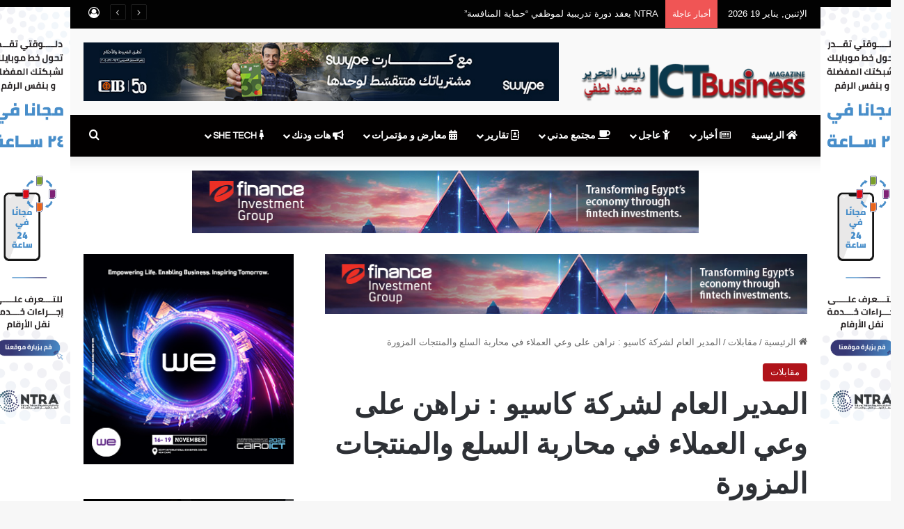

--- FILE ---
content_type: text/html; charset=UTF-8
request_url: https://ictbusiness.org/%D8%A7%D9%84%D9%85%D8%AF%D9%8A%D8%B1-%D8%A7%D9%84%D8%B9%D8%A7%D9%85-%D9%84%D8%B4%D8%B1%D9%83%D8%A9-%D9%83%D8%A7%D8%B3%D9%8A%D9%88-%D9%86%D8%B1%D8%A7%D9%87%D9%86-%D8%B9%D9%84%D9%89-%D9%88%D8%B9%D9%8A/
body_size: 29703
content:
<!DOCTYPE html>
<html dir="rtl" lang="ar" class="" data-skin="light" prefix="og: http://ogp.me/ns#">
<head>
	<meta charset="UTF-8" />
	<link rel="profile" href="https://gmpg.org/xfn/11" />
	<title>المدير العام لشركة كاسيو : نراهن على وعي العملاء في محاربة السلع والمنتجات المزورة &#8211; ICT Business Magazine &#8211; أي سي تي بيزنس</title>
<meta name='robots' content='max-image-preview:large' />
	<style>img:is([sizes="auto" i], [sizes^="auto," i]) { contain-intrinsic-size: 3000px 1500px }</style>
	<link rel='dns-prefetch' href='//fonts.googleapis.com' />
<link rel="alternate" type="application/rss+xml" title="ICT Business Magazine - أي سي تي بيزنس &laquo; الخلاصة" href="https://ictbusiness.org/feed/" />
<link rel="alternate" type="application/rss+xml" title="ICT Business Magazine - أي سي تي بيزنس &laquo; خلاصة التعليقات" href="https://ictbusiness.org/comments/feed/" />
<link rel="alternate" type="application/rss+xml" title="ICT Business Magazine - أي سي تي بيزنس &laquo; المدير العام لشركة كاسيو : نراهن على وعي العملاء في محاربة السلع والمنتجات المزورة خلاصة التعليقات" href="https://ictbusiness.org/%d8%a7%d9%84%d9%85%d8%af%d9%8a%d8%b1-%d8%a7%d9%84%d8%b9%d8%a7%d9%85-%d9%84%d8%b4%d8%b1%d9%83%d8%a9-%d9%83%d8%a7%d8%b3%d9%8a%d9%88-%d9%86%d8%b1%d8%a7%d9%87%d9%86-%d8%b9%d9%84%d9%89-%d9%88%d8%b9%d9%8a/feed/" />

		<style type="text/css">
			:root{				
			--tie-preset-gradient-1: linear-gradient(135deg, rgba(6, 147, 227, 1) 0%, rgb(155, 81, 224) 100%);
			--tie-preset-gradient-2: linear-gradient(135deg, rgb(122, 220, 180) 0%, rgb(0, 208, 130) 100%);
			--tie-preset-gradient-3: linear-gradient(135deg, rgba(252, 185, 0, 1) 0%, rgba(255, 105, 0, 1) 100%);
			--tie-preset-gradient-4: linear-gradient(135deg, rgba(255, 105, 0, 1) 0%, rgb(207, 46, 46) 100%);
			--tie-preset-gradient-5: linear-gradient(135deg, rgb(238, 238, 238) 0%, rgb(169, 184, 195) 100%);
			--tie-preset-gradient-6: linear-gradient(135deg, rgb(74, 234, 220) 0%, rgb(151, 120, 209) 20%, rgb(207, 42, 186) 40%, rgb(238, 44, 130) 60%, rgb(251, 105, 98) 80%, rgb(254, 248, 76) 100%);
			--tie-preset-gradient-7: linear-gradient(135deg, rgb(255, 206, 236) 0%, rgb(152, 150, 240) 100%);
			--tie-preset-gradient-8: linear-gradient(135deg, rgb(254, 205, 165) 0%, rgb(254, 45, 45) 50%, rgb(107, 0, 62) 100%);
			--tie-preset-gradient-9: linear-gradient(135deg, rgb(255, 203, 112) 0%, rgb(199, 81, 192) 50%, rgb(65, 88, 208) 100%);
			--tie-preset-gradient-10: linear-gradient(135deg, rgb(255, 245, 203) 0%, rgb(182, 227, 212) 50%, rgb(51, 167, 181) 100%);
			--tie-preset-gradient-11: linear-gradient(135deg, rgb(202, 248, 128) 0%, rgb(113, 206, 126) 100%);
			--tie-preset-gradient-12: linear-gradient(135deg, rgb(2, 3, 129) 0%, rgb(40, 116, 252) 100%);
			--tie-preset-gradient-13: linear-gradient(135deg, #4D34FA, #ad34fa);
			--tie-preset-gradient-14: linear-gradient(135deg, #0057FF, #31B5FF);
			--tie-preset-gradient-15: linear-gradient(135deg, #FF007A, #FF81BD);
			--tie-preset-gradient-16: linear-gradient(135deg, #14111E, #4B4462);
			--tie-preset-gradient-17: linear-gradient(135deg, #F32758, #FFC581);

			
					--main-nav-background: #1f2024;
					--main-nav-secondry-background: rgba(0,0,0,0.2);
					--main-nav-primary-color: #0088ff;
					--main-nav-contrast-primary-color: #FFFFFF;
					--main-nav-text-color: #FFFFFF;
					--main-nav-secondry-text-color: rgba(225,255,255,0.5);
					--main-nav-main-border-color: rgba(255,255,255,0.07);
					--main-nav-secondry-border-color: rgba(255,255,255,0.04);
				
			}
		</style>
	
<meta property="og:title" content="المدير العام لشركة كاسيو : نراهن على وعي العملاء في محاربة السلع والمنتجات المزورة - ICT Business Magazine - أي سي تي بيزنس" />
<meta property="og:type" content="article" />
<meta property="og:description" content="أكد كوجي ناكا المدير العام لشركة كاسيو الشرق الاوسط أن السوق المصرية يعد أحد ابرز اسواق الشركة في ال" />
<meta property="og:url" content="https://ictbusiness.org/%d8%a7%d9%84%d9%85%d8%af%d9%8a%d8%b1-%d8%a7%d9%84%d8%b9%d8%a7%d9%85-%d9%84%d8%b4%d8%b1%d9%83%d8%a9-%d9%83%d8%a7%d8%b3%d9%8a%d9%88-%d9%86%d8%b1%d8%a7%d9%87%d9%86-%d8%b9%d9%84%d9%89-%d9%88%d8%b9%d9%8a/" />
<meta property="og:site_name" content="ICT Business Magazine - أي سي تي بيزنس" />
<meta property="og:image" content="https://ictbusiness.org/wp-content/uploads/2019/06/كاسيو-1.jpg" />
<meta name="viewport" content="width=device-width, initial-scale=1.0" /><script type="text/javascript">
/* <![CDATA[ */
window._wpemojiSettings = {"baseUrl":"https:\/\/s.w.org\/images\/core\/emoji\/16.0.1\/72x72\/","ext":".png","svgUrl":"https:\/\/s.w.org\/images\/core\/emoji\/16.0.1\/svg\/","svgExt":".svg","source":{"concatemoji":"https:\/\/ictbusiness.org\/wp-includes\/js\/wp-emoji-release.min.js?ver=6.8.3"}};
/*! This file is auto-generated */
!function(s,n){var o,i,e;function c(e){try{var t={supportTests:e,timestamp:(new Date).valueOf()};sessionStorage.setItem(o,JSON.stringify(t))}catch(e){}}function p(e,t,n){e.clearRect(0,0,e.canvas.width,e.canvas.height),e.fillText(t,0,0);var t=new Uint32Array(e.getImageData(0,0,e.canvas.width,e.canvas.height).data),a=(e.clearRect(0,0,e.canvas.width,e.canvas.height),e.fillText(n,0,0),new Uint32Array(e.getImageData(0,0,e.canvas.width,e.canvas.height).data));return t.every(function(e,t){return e===a[t]})}function u(e,t){e.clearRect(0,0,e.canvas.width,e.canvas.height),e.fillText(t,0,0);for(var n=e.getImageData(16,16,1,1),a=0;a<n.data.length;a++)if(0!==n.data[a])return!1;return!0}function f(e,t,n,a){switch(t){case"flag":return n(e,"\ud83c\udff3\ufe0f\u200d\u26a7\ufe0f","\ud83c\udff3\ufe0f\u200b\u26a7\ufe0f")?!1:!n(e,"\ud83c\udde8\ud83c\uddf6","\ud83c\udde8\u200b\ud83c\uddf6")&&!n(e,"\ud83c\udff4\udb40\udc67\udb40\udc62\udb40\udc65\udb40\udc6e\udb40\udc67\udb40\udc7f","\ud83c\udff4\u200b\udb40\udc67\u200b\udb40\udc62\u200b\udb40\udc65\u200b\udb40\udc6e\u200b\udb40\udc67\u200b\udb40\udc7f");case"emoji":return!a(e,"\ud83e\udedf")}return!1}function g(e,t,n,a){var r="undefined"!=typeof WorkerGlobalScope&&self instanceof WorkerGlobalScope?new OffscreenCanvas(300,150):s.createElement("canvas"),o=r.getContext("2d",{willReadFrequently:!0}),i=(o.textBaseline="top",o.font="600 32px Arial",{});return e.forEach(function(e){i[e]=t(o,e,n,a)}),i}function t(e){var t=s.createElement("script");t.src=e,t.defer=!0,s.head.appendChild(t)}"undefined"!=typeof Promise&&(o="wpEmojiSettingsSupports",i=["flag","emoji"],n.supports={everything:!0,everythingExceptFlag:!0},e=new Promise(function(e){s.addEventListener("DOMContentLoaded",e,{once:!0})}),new Promise(function(t){var n=function(){try{var e=JSON.parse(sessionStorage.getItem(o));if("object"==typeof e&&"number"==typeof e.timestamp&&(new Date).valueOf()<e.timestamp+604800&&"object"==typeof e.supportTests)return e.supportTests}catch(e){}return null}();if(!n){if("undefined"!=typeof Worker&&"undefined"!=typeof OffscreenCanvas&&"undefined"!=typeof URL&&URL.createObjectURL&&"undefined"!=typeof Blob)try{var e="postMessage("+g.toString()+"("+[JSON.stringify(i),f.toString(),p.toString(),u.toString()].join(",")+"));",a=new Blob([e],{type:"text/javascript"}),r=new Worker(URL.createObjectURL(a),{name:"wpTestEmojiSupports"});return void(r.onmessage=function(e){c(n=e.data),r.terminate(),t(n)})}catch(e){}c(n=g(i,f,p,u))}t(n)}).then(function(e){for(var t in e)n.supports[t]=e[t],n.supports.everything=n.supports.everything&&n.supports[t],"flag"!==t&&(n.supports.everythingExceptFlag=n.supports.everythingExceptFlag&&n.supports[t]);n.supports.everythingExceptFlag=n.supports.everythingExceptFlag&&!n.supports.flag,n.DOMReady=!1,n.readyCallback=function(){n.DOMReady=!0}}).then(function(){return e}).then(function(){var e;n.supports.everything||(n.readyCallback(),(e=n.source||{}).concatemoji?t(e.concatemoji):e.wpemoji&&e.twemoji&&(t(e.twemoji),t(e.wpemoji)))}))}((window,document),window._wpemojiSettings);
/* ]]> */
</script>
<link rel='stylesheet' id='notokufiarabic-css' href='//fonts.googleapis.com/earlyaccess/notokufiarabic?ver=6.8.3' type='text/css' media='all' />
<style id='wp-emoji-styles-inline-css' type='text/css'>

	img.wp-smiley, img.emoji {
		display: inline !important;
		border: none !important;
		box-shadow: none !important;
		height: 1em !important;
		width: 1em !important;
		margin: 0 0.07em !important;
		vertical-align: -0.1em !important;
		background: none !important;
		padding: 0 !important;
	}
</style>
<link rel='stylesheet' id='wp-block-library-rtl-css' href='https://ictbusiness.org/wp-includes/css/dist/block-library/style-rtl.min.css?ver=6.8.3' type='text/css' media='all' />
<style id='wp-block-library-theme-inline-css' type='text/css'>
.wp-block-audio :where(figcaption){color:#555;font-size:13px;text-align:center}.is-dark-theme .wp-block-audio :where(figcaption){color:#ffffffa6}.wp-block-audio{margin:0 0 1em}.wp-block-code{border:1px solid #ccc;border-radius:4px;font-family:Menlo,Consolas,monaco,monospace;padding:.8em 1em}.wp-block-embed :where(figcaption){color:#555;font-size:13px;text-align:center}.is-dark-theme .wp-block-embed :where(figcaption){color:#ffffffa6}.wp-block-embed{margin:0 0 1em}.blocks-gallery-caption{color:#555;font-size:13px;text-align:center}.is-dark-theme .blocks-gallery-caption{color:#ffffffa6}:root :where(.wp-block-image figcaption){color:#555;font-size:13px;text-align:center}.is-dark-theme :root :where(.wp-block-image figcaption){color:#ffffffa6}.wp-block-image{margin:0 0 1em}.wp-block-pullquote{border-bottom:4px solid;border-top:4px solid;color:currentColor;margin-bottom:1.75em}.wp-block-pullquote cite,.wp-block-pullquote footer,.wp-block-pullquote__citation{color:currentColor;font-size:.8125em;font-style:normal;text-transform:uppercase}.wp-block-quote{border-left:.25em solid;margin:0 0 1.75em;padding-left:1em}.wp-block-quote cite,.wp-block-quote footer{color:currentColor;font-size:.8125em;font-style:normal;position:relative}.wp-block-quote:where(.has-text-align-right){border-left:none;border-right:.25em solid;padding-left:0;padding-right:1em}.wp-block-quote:where(.has-text-align-center){border:none;padding-left:0}.wp-block-quote.is-large,.wp-block-quote.is-style-large,.wp-block-quote:where(.is-style-plain){border:none}.wp-block-search .wp-block-search__label{font-weight:700}.wp-block-search__button{border:1px solid #ccc;padding:.375em .625em}:where(.wp-block-group.has-background){padding:1.25em 2.375em}.wp-block-separator.has-css-opacity{opacity:.4}.wp-block-separator{border:none;border-bottom:2px solid;margin-left:auto;margin-right:auto}.wp-block-separator.has-alpha-channel-opacity{opacity:1}.wp-block-separator:not(.is-style-wide):not(.is-style-dots){width:100px}.wp-block-separator.has-background:not(.is-style-dots){border-bottom:none;height:1px}.wp-block-separator.has-background:not(.is-style-wide):not(.is-style-dots){height:2px}.wp-block-table{margin:0 0 1em}.wp-block-table td,.wp-block-table th{word-break:normal}.wp-block-table :where(figcaption){color:#555;font-size:13px;text-align:center}.is-dark-theme .wp-block-table :where(figcaption){color:#ffffffa6}.wp-block-video :where(figcaption){color:#555;font-size:13px;text-align:center}.is-dark-theme .wp-block-video :where(figcaption){color:#ffffffa6}.wp-block-video{margin:0 0 1em}:root :where(.wp-block-template-part.has-background){margin-bottom:0;margin-top:0;padding:1.25em 2.375em}
</style>
<style id='classic-theme-styles-inline-css' type='text/css'>
/*! This file is auto-generated */
.wp-block-button__link{color:#fff;background-color:#32373c;border-radius:9999px;box-shadow:none;text-decoration:none;padding:calc(.667em + 2px) calc(1.333em + 2px);font-size:1.125em}.wp-block-file__button{background:#32373c;color:#fff;text-decoration:none}
</style>
<style id='global-styles-inline-css' type='text/css'>
:root{--wp--preset--aspect-ratio--square: 1;--wp--preset--aspect-ratio--4-3: 4/3;--wp--preset--aspect-ratio--3-4: 3/4;--wp--preset--aspect-ratio--3-2: 3/2;--wp--preset--aspect-ratio--2-3: 2/3;--wp--preset--aspect-ratio--16-9: 16/9;--wp--preset--aspect-ratio--9-16: 9/16;--wp--preset--color--black: #000000;--wp--preset--color--cyan-bluish-gray: #abb8c3;--wp--preset--color--white: #ffffff;--wp--preset--color--pale-pink: #f78da7;--wp--preset--color--vivid-red: #cf2e2e;--wp--preset--color--luminous-vivid-orange: #ff6900;--wp--preset--color--luminous-vivid-amber: #fcb900;--wp--preset--color--light-green-cyan: #7bdcb5;--wp--preset--color--vivid-green-cyan: #00d084;--wp--preset--color--pale-cyan-blue: #8ed1fc;--wp--preset--color--vivid-cyan-blue: #0693e3;--wp--preset--color--vivid-purple: #9b51e0;--wp--preset--color--global-color: #b01118;--wp--preset--gradient--vivid-cyan-blue-to-vivid-purple: linear-gradient(135deg,rgba(6,147,227,1) 0%,rgb(155,81,224) 100%);--wp--preset--gradient--light-green-cyan-to-vivid-green-cyan: linear-gradient(135deg,rgb(122,220,180) 0%,rgb(0,208,130) 100%);--wp--preset--gradient--luminous-vivid-amber-to-luminous-vivid-orange: linear-gradient(135deg,rgba(252,185,0,1) 0%,rgba(255,105,0,1) 100%);--wp--preset--gradient--luminous-vivid-orange-to-vivid-red: linear-gradient(135deg,rgba(255,105,0,1) 0%,rgb(207,46,46) 100%);--wp--preset--gradient--very-light-gray-to-cyan-bluish-gray: linear-gradient(135deg,rgb(238,238,238) 0%,rgb(169,184,195) 100%);--wp--preset--gradient--cool-to-warm-spectrum: linear-gradient(135deg,rgb(74,234,220) 0%,rgb(151,120,209) 20%,rgb(207,42,186) 40%,rgb(238,44,130) 60%,rgb(251,105,98) 80%,rgb(254,248,76) 100%);--wp--preset--gradient--blush-light-purple: linear-gradient(135deg,rgb(255,206,236) 0%,rgb(152,150,240) 100%);--wp--preset--gradient--blush-bordeaux: linear-gradient(135deg,rgb(254,205,165) 0%,rgb(254,45,45) 50%,rgb(107,0,62) 100%);--wp--preset--gradient--luminous-dusk: linear-gradient(135deg,rgb(255,203,112) 0%,rgb(199,81,192) 50%,rgb(65,88,208) 100%);--wp--preset--gradient--pale-ocean: linear-gradient(135deg,rgb(255,245,203) 0%,rgb(182,227,212) 50%,rgb(51,167,181) 100%);--wp--preset--gradient--electric-grass: linear-gradient(135deg,rgb(202,248,128) 0%,rgb(113,206,126) 100%);--wp--preset--gradient--midnight: linear-gradient(135deg,rgb(2,3,129) 0%,rgb(40,116,252) 100%);--wp--preset--font-size--small: 13px;--wp--preset--font-size--medium: 20px;--wp--preset--font-size--large: 36px;--wp--preset--font-size--x-large: 42px;--wp--preset--spacing--20: 0.44rem;--wp--preset--spacing--30: 0.67rem;--wp--preset--spacing--40: 1rem;--wp--preset--spacing--50: 1.5rem;--wp--preset--spacing--60: 2.25rem;--wp--preset--spacing--70: 3.38rem;--wp--preset--spacing--80: 5.06rem;--wp--preset--shadow--natural: 6px 6px 9px rgba(0, 0, 0, 0.2);--wp--preset--shadow--deep: 12px 12px 50px rgba(0, 0, 0, 0.4);--wp--preset--shadow--sharp: 6px 6px 0px rgba(0, 0, 0, 0.2);--wp--preset--shadow--outlined: 6px 6px 0px -3px rgba(255, 255, 255, 1), 6px 6px rgba(0, 0, 0, 1);--wp--preset--shadow--crisp: 6px 6px 0px rgba(0, 0, 0, 1);}:where(.is-layout-flex){gap: 0.5em;}:where(.is-layout-grid){gap: 0.5em;}body .is-layout-flex{display: flex;}.is-layout-flex{flex-wrap: wrap;align-items: center;}.is-layout-flex > :is(*, div){margin: 0;}body .is-layout-grid{display: grid;}.is-layout-grid > :is(*, div){margin: 0;}:where(.wp-block-columns.is-layout-flex){gap: 2em;}:where(.wp-block-columns.is-layout-grid){gap: 2em;}:where(.wp-block-post-template.is-layout-flex){gap: 1.25em;}:where(.wp-block-post-template.is-layout-grid){gap: 1.25em;}.has-black-color{color: var(--wp--preset--color--black) !important;}.has-cyan-bluish-gray-color{color: var(--wp--preset--color--cyan-bluish-gray) !important;}.has-white-color{color: var(--wp--preset--color--white) !important;}.has-pale-pink-color{color: var(--wp--preset--color--pale-pink) !important;}.has-vivid-red-color{color: var(--wp--preset--color--vivid-red) !important;}.has-luminous-vivid-orange-color{color: var(--wp--preset--color--luminous-vivid-orange) !important;}.has-luminous-vivid-amber-color{color: var(--wp--preset--color--luminous-vivid-amber) !important;}.has-light-green-cyan-color{color: var(--wp--preset--color--light-green-cyan) !important;}.has-vivid-green-cyan-color{color: var(--wp--preset--color--vivid-green-cyan) !important;}.has-pale-cyan-blue-color{color: var(--wp--preset--color--pale-cyan-blue) !important;}.has-vivid-cyan-blue-color{color: var(--wp--preset--color--vivid-cyan-blue) !important;}.has-vivid-purple-color{color: var(--wp--preset--color--vivid-purple) !important;}.has-black-background-color{background-color: var(--wp--preset--color--black) !important;}.has-cyan-bluish-gray-background-color{background-color: var(--wp--preset--color--cyan-bluish-gray) !important;}.has-white-background-color{background-color: var(--wp--preset--color--white) !important;}.has-pale-pink-background-color{background-color: var(--wp--preset--color--pale-pink) !important;}.has-vivid-red-background-color{background-color: var(--wp--preset--color--vivid-red) !important;}.has-luminous-vivid-orange-background-color{background-color: var(--wp--preset--color--luminous-vivid-orange) !important;}.has-luminous-vivid-amber-background-color{background-color: var(--wp--preset--color--luminous-vivid-amber) !important;}.has-light-green-cyan-background-color{background-color: var(--wp--preset--color--light-green-cyan) !important;}.has-vivid-green-cyan-background-color{background-color: var(--wp--preset--color--vivid-green-cyan) !important;}.has-pale-cyan-blue-background-color{background-color: var(--wp--preset--color--pale-cyan-blue) !important;}.has-vivid-cyan-blue-background-color{background-color: var(--wp--preset--color--vivid-cyan-blue) !important;}.has-vivid-purple-background-color{background-color: var(--wp--preset--color--vivid-purple) !important;}.has-black-border-color{border-color: var(--wp--preset--color--black) !important;}.has-cyan-bluish-gray-border-color{border-color: var(--wp--preset--color--cyan-bluish-gray) !important;}.has-white-border-color{border-color: var(--wp--preset--color--white) !important;}.has-pale-pink-border-color{border-color: var(--wp--preset--color--pale-pink) !important;}.has-vivid-red-border-color{border-color: var(--wp--preset--color--vivid-red) !important;}.has-luminous-vivid-orange-border-color{border-color: var(--wp--preset--color--luminous-vivid-orange) !important;}.has-luminous-vivid-amber-border-color{border-color: var(--wp--preset--color--luminous-vivid-amber) !important;}.has-light-green-cyan-border-color{border-color: var(--wp--preset--color--light-green-cyan) !important;}.has-vivid-green-cyan-border-color{border-color: var(--wp--preset--color--vivid-green-cyan) !important;}.has-pale-cyan-blue-border-color{border-color: var(--wp--preset--color--pale-cyan-blue) !important;}.has-vivid-cyan-blue-border-color{border-color: var(--wp--preset--color--vivid-cyan-blue) !important;}.has-vivid-purple-border-color{border-color: var(--wp--preset--color--vivid-purple) !important;}.has-vivid-cyan-blue-to-vivid-purple-gradient-background{background: var(--wp--preset--gradient--vivid-cyan-blue-to-vivid-purple) !important;}.has-light-green-cyan-to-vivid-green-cyan-gradient-background{background: var(--wp--preset--gradient--light-green-cyan-to-vivid-green-cyan) !important;}.has-luminous-vivid-amber-to-luminous-vivid-orange-gradient-background{background: var(--wp--preset--gradient--luminous-vivid-amber-to-luminous-vivid-orange) !important;}.has-luminous-vivid-orange-to-vivid-red-gradient-background{background: var(--wp--preset--gradient--luminous-vivid-orange-to-vivid-red) !important;}.has-very-light-gray-to-cyan-bluish-gray-gradient-background{background: var(--wp--preset--gradient--very-light-gray-to-cyan-bluish-gray) !important;}.has-cool-to-warm-spectrum-gradient-background{background: var(--wp--preset--gradient--cool-to-warm-spectrum) !important;}.has-blush-light-purple-gradient-background{background: var(--wp--preset--gradient--blush-light-purple) !important;}.has-blush-bordeaux-gradient-background{background: var(--wp--preset--gradient--blush-bordeaux) !important;}.has-luminous-dusk-gradient-background{background: var(--wp--preset--gradient--luminous-dusk) !important;}.has-pale-ocean-gradient-background{background: var(--wp--preset--gradient--pale-ocean) !important;}.has-electric-grass-gradient-background{background: var(--wp--preset--gradient--electric-grass) !important;}.has-midnight-gradient-background{background: var(--wp--preset--gradient--midnight) !important;}.has-small-font-size{font-size: var(--wp--preset--font-size--small) !important;}.has-medium-font-size{font-size: var(--wp--preset--font-size--medium) !important;}.has-large-font-size{font-size: var(--wp--preset--font-size--large) !important;}.has-x-large-font-size{font-size: var(--wp--preset--font-size--x-large) !important;}
:where(.wp-block-post-template.is-layout-flex){gap: 1.25em;}:where(.wp-block-post-template.is-layout-grid){gap: 1.25em;}
:where(.wp-block-columns.is-layout-flex){gap: 2em;}:where(.wp-block-columns.is-layout-grid){gap: 2em;}
:root :where(.wp-block-pullquote){font-size: 1.5em;line-height: 1.6;}
</style>
<link rel='stylesheet' id='_ning_font_awesome_css-css' href='https://ictbusiness.org/wp-content/plugins/angwp/assets/fonts/font-awesome/css/font-awesome.min.css?ver=1.6.2' type='text/css' media='all' />
<link rel='stylesheet' id='_ning_css-css' href='https://ictbusiness.org/wp-content/plugins/angwp/assets/dist/angwp.bundle.js.css?ver=1.6.2' type='text/css' media='all' />
<link rel='stylesheet' id='spr_col_animate_css-css' href='https://ictbusiness.org/wp-content/plugins/angwp/include/extensions/spr_columns/assets/css/animate.min.css?ver=1.6.2' type='text/css' media='all' />
<link rel='stylesheet' id='spr_col_css-css' href='https://ictbusiness.org/wp-content/plugins/angwp/include/extensions/spr_columns/assets/css/spr_columns.css?ver=1.6.2' type='text/css' media='all' />
<link rel='stylesheet' id='contact-form-7-css' href='https://ictbusiness.org/wp-content/plugins/contact-form-7/includes/css/styles.css?ver=6.1.4' type='text/css' media='all' />
<link rel='stylesheet' id='contact-form-7-rtl-css' href='https://ictbusiness.org/wp-content/plugins/contact-form-7/includes/css/styles-rtl.css?ver=6.1.4' type='text/css' media='all' />
<link rel='stylesheet' id='rs-plugin-settings-css' href='https://ictbusiness.org/wp-content/plugins/revslider/public/assets/css/settings.css?ver=5.4.6.3' type='text/css' media='all' />
<style id='rs-plugin-settings-inline-css' type='text/css'>
#rs-demo-id {}
</style>
<link rel='stylesheet' id='tie-css-base-css' href='https://ictbusiness.org/wp-content/themes/jannah/assets/css/base.min.css?ver=7.6.0' type='text/css' media='all' />
<link rel='stylesheet' id='tie-css-styles-css' href='https://ictbusiness.org/wp-content/themes/jannah/assets/css/style.min.css?ver=7.6.0' type='text/css' media='all' />
<link rel='stylesheet' id='tie-css-widgets-css' href='https://ictbusiness.org/wp-content/themes/jannah/assets/css/widgets.min.css?ver=7.6.0' type='text/css' media='all' />
<link rel='stylesheet' id='tie-css-helpers-css' href='https://ictbusiness.org/wp-content/themes/jannah/assets/css/helpers.min.css?ver=7.6.0' type='text/css' media='all' />
<link rel='stylesheet' id='tie-fontawesome5-css' href='https://ictbusiness.org/wp-content/themes/jannah/assets/css/fontawesome.css?ver=7.6.0' type='text/css' media='all' />
<link rel='stylesheet' id='tie-css-ilightbox-css' href='https://ictbusiness.org/wp-content/themes/jannah/assets/ilightbox/dark-skin/skin.css?ver=7.6.0' type='text/css' media='all' />
<link rel='stylesheet' id='tie-css-shortcodes-css' href='https://ictbusiness.org/wp-content/themes/jannah/assets/css/plugins/shortcodes.min.css?ver=7.6.0' type='text/css' media='all' />
<link rel='stylesheet' id='tie-css-single-css' href='https://ictbusiness.org/wp-content/themes/jannah/assets/css/single.min.css?ver=7.6.0' type='text/css' media='all' />
<link rel='stylesheet' id='tie-css-print-css' href='https://ictbusiness.org/wp-content/themes/jannah/assets/css/print.css?ver=7.6.0' type='text/css' media='print' />
<style id='tie-css-print-inline-css' type='text/css'>
.wf-active #main-nav .main-menu > ul > li > a{font-family: 'Questrial';}blockquote p{font-family: Noto Kufi Arabic;}#main-nav .main-menu > ul > li > a{text-transform: uppercase;}#tie-wrapper .mag-box.big-post-left-box li:not(:first-child) .post-title,#tie-wrapper .mag-box.big-post-top-box li:not(:first-child) .post-title,#tie-wrapper .mag-box.half-box li:not(:first-child) .post-title,#tie-wrapper .mag-box.big-thumb-left-box li:not(:first-child) .post-title,#tie-wrapper .mag-box.scrolling-box .slide .post-title,#tie-wrapper .mag-box.miscellaneous-box li:not(:first-child) .post-title{font-weight: 500;}:root:root{--brand-color: #b01118;--dark-brand-color: #7e0000;--bright-color: #FFFFFF;--base-color: #2c2f34;}#reading-position-indicator{box-shadow: 0 0 10px rgba( 176,17,24,0.7);}:root:root{--brand-color: #b01118;--dark-brand-color: #7e0000;--bright-color: #FFFFFF;--base-color: #2c2f34;}#reading-position-indicator{box-shadow: 0 0 10px rgba( 176,17,24,0.7);}#header-notification-bar{background: var( --tie-preset-gradient-13 );}#header-notification-bar{--tie-buttons-color: #FFFFFF;--tie-buttons-border-color: #FFFFFF;--tie-buttons-hover-color: #e1e1e1;--tie-buttons-hover-text: #000000;}#header-notification-bar{--tie-buttons-text: #000000;}#top-nav,#top-nav .sub-menu,#top-nav .comp-sub-menu,#top-nav .ticker-content,#top-nav .ticker-swipe,.top-nav-boxed #top-nav .topbar-wrapper,.top-nav-dark .top-menu ul,#autocomplete-suggestions.search-in-top-nav{background-color : #020202;}#top-nav *,#autocomplete-suggestions.search-in-top-nav{border-color: rgba( #FFFFFF,0.08);}#top-nav .icon-basecloud-bg:after{color: #020202;}#top-nav a:not(:hover),#top-nav input,#top-nav #search-submit,#top-nav .fa-spinner,#top-nav .dropdown-social-icons li a span,#top-nav .components > li .social-link:not(:hover) span,#autocomplete-suggestions.search-in-top-nav a{color: #ffffff;}#top-nav input::-moz-placeholder{color: #ffffff;}#top-nav input:-moz-placeholder{color: #ffffff;}#top-nav input:-ms-input-placeholder{color: #ffffff;}#top-nav input::-webkit-input-placeholder{color: #ffffff;}#top-nav,.search-in-top-nav{--tie-buttons-color: #19baff;--tie-buttons-border-color: #19baff;--tie-buttons-text: #FFFFFF;--tie-buttons-hover-color: #009ce1;}#top-nav a:hover,#top-nav .menu li:hover > a,#top-nav .menu > .tie-current-menu > a,#top-nav .components > li:hover > a,#top-nav .components #search-submit:hover,#autocomplete-suggestions.search-in-top-nav .post-title a:hover{color: #19baff;}#top-nav,#top-nav .comp-sub-menu,#top-nav .tie-weather-widget{color: #ffffff;}#autocomplete-suggestions.search-in-top-nav .post-meta,#autocomplete-suggestions.search-in-top-nav .post-meta a:not(:hover){color: rgba( 255,255,255,0.7 );}#top-nav .weather-icon .icon-cloud,#top-nav .weather-icon .icon-basecloud-bg,#top-nav .weather-icon .icon-cloud-behind{color: #ffffff !important;}#main-nav,#main-nav .menu-sub-content,#main-nav .comp-sub-menu,#main-nav ul.cats-vertical li a.is-active,#main-nav ul.cats-vertical li a:hover,#autocomplete-suggestions.search-in-main-nav{background-color: #020000;}#main-nav{border-width: 0;}#theme-header #main-nav:not(.fixed-nav){bottom: 0;}#main-nav .icon-basecloud-bg:after{color: #020000;}#autocomplete-suggestions.search-in-main-nav{border-color: rgba(255,255,255,0.07);}.main-nav-boxed #main-nav .main-menu-wrapper{border-width: 0;}#main-nav,#main-nav input,#main-nav #search-submit,#main-nav .fa-spinner,#main-nav .comp-sub-menu,#main-nav .tie-weather-widget{color: #ffffff;}#main-nav input::-moz-placeholder{color: #ffffff;}#main-nav input:-moz-placeholder{color: #ffffff;}#main-nav input:-ms-input-placeholder{color: #ffffff;}#main-nav input::-webkit-input-placeholder{color: #ffffff;}#main-nav .mega-menu .post-meta,#main-nav .mega-menu .post-meta a,#autocomplete-suggestions.search-in-main-nav .post-meta{color: rgba(255,255,255,0.6);}#main-nav .weather-icon .icon-cloud,#main-nav .weather-icon .icon-basecloud-bg,#main-nav .weather-icon .icon-cloud-behind{color: #ffffff !important;}#footer{background-color: #020202;}#site-info{background-color: #ffffff;}#tie-wrapper #theme-header{background-color: #f9f9f9;}#footer .posts-list-counter .posts-list-items li.widget-post-list:before{border-color: #020202;}#footer .timeline-widget a .date:before{border-color: rgba(2,2,2,0.8);}#footer .footer-boxed-widget-area,#footer textarea,#footer input:not([type=submit]),#footer select,#footer code,#footer kbd,#footer pre,#footer samp,#footer .show-more-button,#footer .slider-links .tie-slider-nav span,#footer #wp-calendar,#footer #wp-calendar tbody td,#footer #wp-calendar thead th,#footer .widget.buddypress .item-options a{border-color: rgba(255,255,255,0.1);}#footer .social-statistics-widget .white-bg li.social-icons-item a,#footer .widget_tag_cloud .tagcloud a,#footer .latest-tweets-widget .slider-links .tie-slider-nav span,#footer .widget_layered_nav_filters a{border-color: rgba(255,255,255,0.1);}#footer .social-statistics-widget .white-bg li:before{background: rgba(255,255,255,0.1);}.site-footer #wp-calendar tbody td{background: rgba(255,255,255,0.02);}#footer .white-bg .social-icons-item a span.followers span,#footer .circle-three-cols .social-icons-item a .followers-num,#footer .circle-three-cols .social-icons-item a .followers-name{color: rgba(255,255,255,0.8);}#footer .timeline-widget ul:before,#footer .timeline-widget a:not(:hover) .date:before{background-color: #000000;}#footer .widget-title,#footer .widget-title a:not(:hover){color: #dddddd;}#footer,#footer textarea,#footer input:not([type='submit']),#footer select,#footer #wp-calendar tbody,#footer .tie-slider-nav li span:not(:hover),#footer .widget_categories li a:before,#footer .widget_product_categories li a:before,#footer .widget_layered_nav li a:before,#footer .widget_archive li a:before,#footer .widget_nav_menu li a:before,#footer .widget_meta li a:before,#footer .widget_pages li a:before,#footer .widget_recent_entries li a:before,#footer .widget_display_forums li a:before,#footer .widget_display_views li a:before,#footer .widget_rss li a:before,#footer .widget_display_stats dt:before,#footer .subscribe-widget-content h3,#footer .about-author .social-icons a:not(:hover) span{color: #aaaaaa;}#footer post-widget-body .meta-item,#footer .post-meta,#footer .stream-title,#footer.dark-skin .timeline-widget .date,#footer .wp-caption .wp-caption-text,#footer .rss-date{color: rgba(170,170,170,0.7);}#footer input::-moz-placeholder{color: #aaaaaa;}#footer input:-moz-placeholder{color: #aaaaaa;}#footer input:-ms-input-placeholder{color: #aaaaaa;}#footer input::-webkit-input-placeholder{color: #aaaaaa;}#site-info,#site-info ul.social-icons li a:not(:hover) span{color: #020202;}#footer .site-info a:not(:hover){color: #020202;}.tie-cat-2,.tie-cat-item-2 > span{background-color:#e67e22 !important;color:#FFFFFF !important;}.tie-cat-2:after{border-top-color:#e67e22 !important;}.tie-cat-2:hover{background-color:#c86004 !important;}.tie-cat-2:hover:after{border-top-color:#c86004 !important;}.tie-cat-10,.tie-cat-item-10 > span{background-color:#2ecc71 !important;color:#FFFFFF !important;}.tie-cat-10:after{border-top-color:#2ecc71 !important;}.tie-cat-10:hover{background-color:#10ae53 !important;}.tie-cat-10:hover:after{border-top-color:#10ae53 !important;}.tie-cat-12,.tie-cat-item-12 > span{background-color:#9b59b6 !important;color:#FFFFFF !important;}.tie-cat-12:after{border-top-color:#9b59b6 !important;}.tie-cat-12:hover{background-color:#7d3b98 !important;}.tie-cat-12:hover:after{border-top-color:#7d3b98 !important;}.tie-cat-16,.tie-cat-item-16 > span{background-color:#34495e !important;color:#FFFFFF !important;}.tie-cat-16:after{border-top-color:#34495e !important;}.tie-cat-16:hover{background-color:#162b40 !important;}.tie-cat-16:hover:after{border-top-color:#162b40 !important;}.tie-cat-17,.tie-cat-item-17 > span{background-color:#a86400 !important;color:#FFFFFF !important;}.tie-cat-17:after{border-top-color:#a86400 !important;}.tie-cat-17:hover{background-color:#8a4600 !important;}.tie-cat-17:hover:after{border-top-color:#8a4600 !important;}.tie-cat-18,.tie-cat-item-18 > span{background-color:#4CAF50 !important;color:#FFFFFF !important;}.tie-cat-18:after{border-top-color:#4CAF50 !important;}.tie-cat-18:hover{background-color:#2e9132 !important;}.tie-cat-18:hover:after{border-top-color:#2e9132 !important;}.tie-cat-21,.tie-cat-item-21 > span{background-color:#9b59b6 !important;color:#FFFFFF !important;}.tie-cat-21:after{border-top-color:#9b59b6 !important;}.tie-cat-21:hover{background-color:#7d3b98 !important;}.tie-cat-21:hover:after{border-top-color:#7d3b98 !important;}.tie-cat-1,.tie-cat-item-1 > span{background-color:#f23e3e !important;color:#FFFFFF !important;}.tie-cat-1:after{border-top-color:#f23e3e !important;}.tie-cat-1:hover{background-color:#d42020 !important;}.tie-cat-1:hover:after{border-top-color:#d42020 !important;}.tie-cat-88,.tie-cat-item-88 > span{background-color:#f1c40f !important;color:#FFFFFF !important;}.tie-cat-88:after{border-top-color:#f1c40f !important;}.tie-cat-88:hover{background-color:#d3a600 !important;}.tie-cat-88:hover:after{border-top-color:#d3a600 !important;}.tie-cat-24,.tie-cat-item-24 > span{background-color:#c4cc35 !important;color:#FFFFFF !important;}.tie-cat-24:after{border-top-color:#c4cc35 !important;}.tie-cat-24:hover{background-color:#a6ae17 !important;}.tie-cat-24:hover:after{border-top-color:#a6ae17 !important;}@media (min-width: 1200px){.container{width: auto;}}.boxed-layout #tie-wrapper,.boxed-layout .fixed-nav{max-width: 1100px;}@media (min-width: 1070px){.container,.wide-next-prev-slider-wrapper .slider-main-container{max-width: 1070px;}}
</style>
<script type="text/javascript" src="https://ictbusiness.org/wp-includes/js/jquery/jquery.min.js?ver=3.7.1" id="jquery-core-js"></script>
<script type="text/javascript" src="https://ictbusiness.org/wp-includes/js/jquery/jquery-migrate.min.js?ver=3.4.1" id="jquery-migrate-js"></script>
<script type="text/javascript" src="https://ictbusiness.org/wp-content/plugins/angwp/assets/dev/js/advertising.js?ver=6.8.3" id="adning_dummy_advertising-js"></script>
<script type="text/javascript" src="https://ictbusiness.org/wp-content/plugins/revslider/public/assets/js/jquery.themepunch.tools.min.js?ver=5.4.6.3" id="tp-tools-js"></script>
<script type="text/javascript" src="https://ictbusiness.org/wp-content/plugins/revslider/public/assets/js/jquery.themepunch.revolution.min.js?ver=5.4.6.3" id="revmin-js"></script>
<link rel="https://api.w.org/" href="https://ictbusiness.org/wp-json/" /><link rel="alternate" title="JSON" type="application/json" href="https://ictbusiness.org/wp-json/wp/v2/posts/8145" /><link rel="EditURI" type="application/rsd+xml" title="RSD" href="https://ictbusiness.org/xmlrpc.php?rsd" />
<link rel="stylesheet" href="https://ictbusiness.org/wp-content/themes/jannah/rtl.css" type="text/css" media="screen" /><meta name="generator" content="WordPress 6.8.3" />
<link rel="canonical" href="https://ictbusiness.org/%d8%a7%d9%84%d9%85%d8%af%d9%8a%d8%b1-%d8%a7%d9%84%d8%b9%d8%a7%d9%85-%d9%84%d8%b4%d8%b1%d9%83%d8%a9-%d9%83%d8%a7%d8%b3%d9%8a%d9%88-%d9%86%d8%b1%d8%a7%d9%87%d9%86-%d8%b9%d9%84%d9%89-%d9%88%d8%b9%d9%8a/" />
<link rel='shortlink' href='https://ictbusiness.org/?p=8145' />
<link rel="alternate" title="oEmbed (JSON)" type="application/json+oembed" href="https://ictbusiness.org/wp-json/oembed/1.0/embed?url=https%3A%2F%2Fictbusiness.org%2F%25d8%25a7%25d9%2584%25d9%2585%25d8%25af%25d9%258a%25d8%25b1-%25d8%25a7%25d9%2584%25d8%25b9%25d8%25a7%25d9%2585-%25d9%2584%25d8%25b4%25d8%25b1%25d9%2583%25d8%25a9-%25d9%2583%25d8%25a7%25d8%25b3%25d9%258a%25d9%2588-%25d9%2586%25d8%25b1%25d8%25a7%25d9%2587%25d9%2586-%25d8%25b9%25d9%2584%25d9%2589-%25d9%2588%25d8%25b9%25d9%258a%2F" />
<link rel="alternate" title="oEmbed (XML)" type="text/xml+oembed" href="https://ictbusiness.org/wp-json/oembed/1.0/embed?url=https%3A%2F%2Fictbusiness.org%2F%25d8%25a7%25d9%2584%25d9%2585%25d8%25af%25d9%258a%25d8%25b1-%25d8%25a7%25d9%2584%25d8%25b9%25d8%25a7%25d9%2585-%25d9%2584%25d8%25b4%25d8%25b1%25d9%2583%25d8%25a9-%25d9%2583%25d8%25a7%25d8%25b3%25d9%258a%25d9%2588-%25d9%2586%25d8%25b1%25d8%25a7%25d9%2587%25d9%2586-%25d8%25b9%25d9%2584%25d9%2589-%25d9%2588%25d8%25b9%25d9%258a%2F&#038;format=xml" />
			<meta property="ia:markup_url" content="https://ictbusiness.org/%d8%a7%d9%84%d9%85%d8%af%d9%8a%d8%b1-%d8%a7%d9%84%d8%b9%d8%a7%d9%85-%d9%84%d8%b4%d8%b1%d9%83%d8%a9-%d9%83%d8%a7%d8%b3%d9%8a%d9%88-%d9%86%d8%b1%d8%a7%d9%87%d9%86-%d8%b9%d9%84%d9%89-%d9%88%d8%b9%d9%8a/?ia_markup=1" />
					<script>
			document.documentElement.className = document.documentElement.className.replace('no-js', 'js');
		</script>
				<style>
			.no-js img.lazyload {
				display: none;
			}

			figure.wp-block-image img.lazyloading {
				min-width: 150px;
			}

						.lazyload, .lazyloading {
				opacity: 0;
			}

			.lazyloaded {
				opacity: 1;
				transition: opacity 400ms;
				transition-delay: 0ms;
			}

					</style>
		 <meta name="description" content="أكد كوجي ناكا المدير العام لشركة كاسيو الشرق الاوسط أن السوق المصرية يعد أحد ابرز اسواق الشركة في المنطقة ، لذلك دشنت الشركة اليوم مبادرتها لتدريب 28" /><meta http-equiv="X-UA-Compatible" content="IE=edge">
<meta name="theme-color" content="#f9f9f9" /><link rel="amphtml" href="https://ictbusiness.org/%D8%A7%D9%84%D9%85%D8%AF%D9%8A%D8%B1-%D8%A7%D9%84%D8%B9%D8%A7%D9%85-%D9%84%D8%B4%D8%B1%D9%83%D8%A9-%D9%83%D8%A7%D8%B3%D9%8A%D9%88-%D9%86%D8%B1%D8%A7%D9%87%D9%86-%D8%B9%D9%84%D9%89-%D9%88%D8%B9%D9%8A/amp/"><link rel='stylesheet' id='bf-minifed-css-1' href='https://ictbusiness.org/wp-content/bs-booster-cache/37633e98baedcef8ba20a175e2b0d6bc.css' type='text/css' media='all' />
<link rel='stylesheet' id='7.6.0-1768829606' href='https://ictbusiness.org/wp-content/bs-booster-cache/5bdf6399a4bc868d4265641c3ce5e524.css' type='text/css' media='all' />
<meta name="generator" content="Powered by Slider Revolution 5.4.6.3 - responsive, Mobile-Friendly Slider Plugin for WordPress with comfortable drag and drop interface." />

<!-- Ads on this site are served by Adning v1.6.2 - adning.com -->
<style></style><!-- / Adning. -->

<link rel="icon" href="https://ictbusiness.org/wp-content/uploads/2018/05/cropped-ICTBUSINESS-ICON-32x32.png" sizes="32x32" />
<link rel="icon" href="https://ictbusiness.org/wp-content/uploads/2018/05/cropped-ICTBUSINESS-ICON-192x192.png" sizes="192x192" />
<link rel="apple-touch-icon" href="https://ictbusiness.org/wp-content/uploads/2018/05/cropped-ICTBUSINESS-ICON-180x180.png" />
<meta name="msapplication-TileImage" content="https://ictbusiness.org/wp-content/uploads/2018/05/cropped-ICTBUSINESS-ICON-270x270.png" />
<script type="text/javascript">function setREVStartSize(e){
				try{ var i=jQuery(window).width(),t=9999,r=0,n=0,l=0,f=0,s=0,h=0;					
					if(e.responsiveLevels&&(jQuery.each(e.responsiveLevels,function(e,f){f>i&&(t=r=f,l=e),i>f&&f>r&&(r=f,n=e)}),t>r&&(l=n)),f=e.gridheight[l]||e.gridheight[0]||e.gridheight,s=e.gridwidth[l]||e.gridwidth[0]||e.gridwidth,h=i/s,h=h>1?1:h,f=Math.round(h*f),"fullscreen"==e.sliderLayout){var u=(e.c.width(),jQuery(window).height());if(void 0!=e.fullScreenOffsetContainer){var c=e.fullScreenOffsetContainer.split(",");if (c) jQuery.each(c,function(e,i){u=jQuery(i).length>0?u-jQuery(i).outerHeight(!0):u}),e.fullScreenOffset.split("%").length>1&&void 0!=e.fullScreenOffset&&e.fullScreenOffset.length>0?u-=jQuery(window).height()*parseInt(e.fullScreenOffset,0)/100:void 0!=e.fullScreenOffset&&e.fullScreenOffset.length>0&&(u-=parseInt(e.fullScreenOffset,0))}f=u}else void 0!=e.minHeight&&f<e.minHeight&&(f=e.minHeight);e.c.closest(".rev_slider_wrapper").css({height:f})					
				}catch(d){console.log("Failure at Presize of Slider:"+d)}
			};</script>
</head>

<body data-rsssl=1 id="tie-body" class="rtl wp-singular post-template-default single single-post postid-8145 single-format-standard wp-theme-jannah block-head-4 block-head-5 magazine2 is-thumb-overlay-disabled is-desktop is-header-layout-3 has-header-ad has-header-below-ad sidebar-left has-sidebar post-layout-1 narrow-title-narrow-media is-standard-format has-mobile-share post-has-toggle hide_share_post_top hide_share_post_bottom">



<div class="background-overlay">

	<div id="tie-container" class="site tie-container">

		
		<div id="tie-wrapper">
			
<header id="theme-header" class="theme-header header-layout-3 main-nav-dark main-nav-default-dark main-nav-below has-stream-item top-nav-active top-nav-dark top-nav-default-dark top-nav-above has-shadow has-normal-width-logo mobile-header-centered">
	
<nav id="top-nav"  class="has-date-breaking-components top-nav header-nav has-breaking-news" aria-label="الشريط العلوي">
	<div class="container">
		<div class="topbar-wrapper">

			
					<div class="topbar-today-date">
						الإثنين, يناير 19 2026					</div>
					
			<div class="tie-alignleft">
				
<div class="breaking controls-is-active">

	<span class="breaking-title">
		<span class="tie-icon-bolt breaking-icon" aria-hidden="true"></span>
		<span class="breaking-title-text">أخبار عاجلة</span>
	</span>

	<ul id="breaking-news-in-header" class="breaking-news" data-type="reveal" data-arrows="true">

		
							<li class="news-item">
								<a href="https://ictbusiness.org/ntra-%d9%8a%d8%b9%d9%82%d8%af-%d8%af%d9%88%d8%b1%d8%a9-%d8%aa%d8%af%d8%b1%d9%8a%d8%a8%d9%8a%d8%a9-%d9%84%d9%85%d9%88%d8%b8%d9%81%d9%8a-%d8%ad%d9%85%d8%a7%d9%8a%d8%a9-%d8%a7%d9%84%d9%85%d9%86%d8%a7/">NTRA يعقد دورة تدريبية لموظفي &#8220;حماية المنافسة&#8221;</a>
							</li>

							
							<li class="news-item">
								<a href="https://ictbusiness.org/%d8%b3%d9%83%d9%83-%d8%ad%d8%af%d9%8a%d8%af-%d9%85%d8%b5%d8%b1-%d8%aa%d8%b9%d9%84%d9%86-%d8%aa%d9%82%d8%af%d9%8a%d9%85-%d8%ae%d8%af%d9%85%d8%a7%d8%aa-%d8%a8%d9%8a%d8%b9-%d8%aa%d8%b0%d8%a7%d9%83%d8%b1/">سكك حديد مصر تعلن تقديم خدمات بيع تذاكرها عبر 14  وكيل معتمد عدا &#8220;فوري&#8221;</a>
							</li>

							
							<li class="news-item">
								<a href="https://ictbusiness.org/%d8%b1%d8%a7%d9%8a%d8%a9-%d9%84%d9%84%d8%aa%d9%83%d9%86%d9%88%d9%84%d9%88%d8%ac%d9%8a%d8%a7-%d8%aa%d8%ad%d8%b5%d8%af-%d8%a7%d8%b9%d8%aa%d9%85%d8%a7%d8%af-%d8%a3%d9%81%d8%b6%d9%84-%d8%ac%d9%87/">راية للتكنولوجيا تحصد اعتماد “أفضل جهة عمل” للعام الرابع على التوالي</a>
							</li>

							
							<li class="news-item">
								<a href="https://ictbusiness.org/%d8%aa%d8%b9%d9%8a%d9%8a%d9%86-%d8%b9%d9%84%d8%a7%d8%a1-%d8%a7%d9%84%d8%af%d9%8a%d9%86-%d8%b4%d9%84%d8%a8%d9%8a-%d9%85%d8%af%d9%8a%d8%b1%d9%8b%d8%a7-%d8%b9%d8%a7%d9%85%d9%8b%d8%a7-%d9%84%d8%b4%d8%b1/">تعيين علاء الدين شلبي مديرًا عامًا لشركة inDrive في مصر</a>
							</li>

							
							<li class="news-item">
								<a href="https://ictbusiness.org/%d8%a5%d9%8a%d8%aa%d9%8a%d8%af%d8%a7-%d8%aa%d8%b7%d9%84%d9%82-%d9%85%d8%b3%d8%a7%d8%a8%d9%82%d8%a9-%d8%a7%d8%ae%d8%aa%d8%a8%d8%a7%d8%b1-%d8%a7%d9%84%d8%a8%d8%b1%d9%85%d8%ac%d9%8a%d8%a7%d8%aa-%d9%84/">إيتيدا تطلق مسابقة اختبار البرمجيات لتعزيز الابتكار&#8230;تفاصيل</a>
							</li>

							
							<li class="news-item">
								<a href="https://ictbusiness.org/f5-%d8%aa%d8%b7%d9%84%d9%82-%d8%ad%d9%84-f5-nginxaas-%d8%b9%d9%84%d9%89-%d8%ac%d9%88%d8%ac%d9%84-%d9%83%d9%84%d8%a7%d9%88%d8%af-%d9%84%d9%84%d8%a7%d8%b1%d8%aa%d9%82%d8%a7%d8%a1-%d8%a8%d9%83/">F5 تطلق حل F5 NGINXaaS على جوجل كلاود للارتقاء بكفاءة توصيل التطبيقات وحمايتها</a>
							</li>

							
							<li class="news-item">
								<a href="https://ictbusiness.org/%d9%81%d9%88%d8%b1%d9%8a-%d8%aa%d8%a4%d9%83%d8%af-%d8%b9%d8%af%d9%85-%d8%aa%d9%84%d9%82%d9%8a%d9%87%d8%a7-%d8%a7%d9%8a-%d8%a5%d8%ae%d8%b7%d8%a7%d8%b1%d8%a7%d8%aa-%d8%a8%d9%88%d9%82%d9%81-%d8%ae%d8%af/">&#8220;فوري&#8221; تؤكد عدم تلقيها اي إخطارات بوقف خدمات حجز القطارات ..والهيئة تتهمها &#8220;بالفشل&#8221;</a>
							</li>

							
							<li class="news-item">
								<a href="https://ictbusiness.org/%d8%a7%d9%84%d8%aa%d8%ac%d8%a7%d8%b1%d9%8a-%d8%a7%d9%84%d8%af%d9%88%d9%84%d9%8a-%d9%84%d9%84%d8%b3%d9%85%d8%b3%d8%b1%d8%a9-%d8%aa%d8%b7%d9%84%d9%82-%d8%a7%d9%84%d9%86%d8%b3%d8%ae%d8%a9-%d8%a7%d9%84/">التجاري الدولي للسمسرة تطلق النسخة الجديدة من &#8220;محفظتي بلس&#8221;</a>
							</li>

							
							<li class="news-item">
								<a href="https://ictbusiness.org/%d9%85%d8%ad%d9%85%d8%af-%d8%b3%d8%a7%d9%85%d9%8a-%d9%8a%d9%82%d9%88%d8%af-%d9%86%d9%82%d8%a7%d8%b4%d9%8b%d8%a7-%d9%85%d8%ad%d9%88%d8%b1%d9%8a%d9%8b%d8%a7-%d8%ad%d9%88%d9%84-%d8%ad%d9%88%d9%83%d9%85/">محمد سامي يقود نقاشًا محوريًا حول حوكمة الذكاء الاصطناعي في قمة خريجي هارفارد للشرق الأوسط وأفريقيا 2026</a>
							</li>

							
							<li class="news-item">
								<a href="https://ictbusiness.org/%d8%aa%d8%b1%d9%8a%d8%a8%d9%88%d9%83%d9%8a%d8%b1-%d8%aa%d8%ad%d8%aa%d9%81%d9%84-%d8%a8%d9%86%d8%ac%d8%a7%d8%ad-%d8%b4%d8%b1%d8%a7%d9%83%d8%aa%d9%87%d8%a7-%d9%85%d8%b9-%d9%86%d9%88%d9%86-%d8%ae/">&#8220;تريبوكير&#8221; تحتفل بنجاح شراكتها مع نون خلال 2025 وتحقق مبيعات بقيمة 20 مليون جنيه</a>
							</li>

							
	</ul>
</div><!-- #breaking /-->
			</div><!-- .tie-alignleft /-->

			<div class="tie-alignright">
				<ul class="components">
	
		<li class=" popup-login-icon menu-item custom-menu-link">
			<a href="#" class="lgoin-btn tie-popup-trigger">
				<span class="tie-icon-author" aria-hidden="true"></span>
				<span class="screen-reader-text">تسجيل الدخول</span>			</a>
		</li>

			</ul><!-- Components -->			</div><!-- .tie-alignright /-->

		</div><!-- .topbar-wrapper /-->
	</div><!-- .container /-->
</nav><!-- #top-nav /-->

<div class="container header-container">
	<div class="tie-row logo-row">

		
		<div class="logo-wrapper">
			<div class="tie-col-md-4 logo-container clearfix">
				<div id="mobile-header-components-area_1" class="mobile-header-components"><ul class="components"><li class="mobile-component_menu custom-menu-link"><a href="#" id="mobile-menu-icon" class=""><span class="tie-mobile-menu-icon nav-icon is-layout-1"></span><span class="screen-reader-text">القائمة</span></a></li></ul></div>
		<div id="logo" class="image-logo" style="margin-top: 15px; margin-bottom: 1px;">

			
			<a title="ICT Business Magazine" href="https://ictbusiness.org/">
				
				<picture class="tie-logo-default tie-logo-picture">
					
					<source class="tie-logo-source-default tie-logo-source" data-srcset="https://ictbusiness.org/wp-content/uploads/2018/11/ICT-business.png">
					<img class="tie-logo-img-default tie-logo-img lazyload" data-src="https://ictbusiness.org/wp-content/uploads/2018/11/ICT-business.png" alt="ICT Business Magazine" width="400" height="130" style="--smush-placeholder-width: 400px; --smush-placeholder-aspect-ratio: 400/130;max-height:130px; width: auto;" src="[data-uri]" />
				</picture>
						</a>

			
		</div><!-- #logo /-->

		<div id="mobile-header-components-area_2" class="mobile-header-components"></div>			</div><!-- .tie-col /-->
		</div><!-- .logo-wrapper /-->

		<div class="tie-col-md-8 stream-item stream-item-top-wrapper"><div class="stream-item-top">
					<a href="https://cib.eg/9c3780" title="" target="_blank" rel="nofollow noopener">
						<img data-src="https://ictbusiness.org/wp-content/uploads/2025/08/CIB-Swype-Cards-Campaign-Digital-Ad-Ar-728x90px-1.jpg" alt="" width="728" height="90" src="[data-uri]" class="lazyload" style="--smush-placeholder-width: 728px; --smush-placeholder-aspect-ratio: 728/90;" />
					</a>
				</div></div><!-- .tie-col /-->
	</div><!-- .tie-row /-->
</div><!-- .container /-->

<div class="main-nav-wrapper">
	<nav id="main-nav" data-skin="search-in-main-nav" class="main-nav header-nav live-search-parent menu-style-default menu-style-solid-bg"  aria-label="القائمة الرئيسية">
		<div class="container">

			<div class="main-menu-wrapper">

				
				<div id="menu-components-wrap">

					
					<div class="main-menu main-menu-wrap">
						<div id="main-nav-menu" class="main-menu header-menu"><ul id="menu-ict-business-magazine-%d8%a3%d9%8a-%d8%b3%d9%8a-%d8%aa%d9%8a-%d8%a8%d9%8a%d8%b2%d9%86%d8%b3" class="menu"><li id="menu-item-978" class="menu-item menu-item-type-custom menu-item-object-custom menu-item-home menu-item-978 menu-item-has-icon"><a href="https://ictbusiness.org/"> <span aria-hidden="true" class="tie-menu-icon fas fa-home"></span> الرئيسية</a></li>
<li id="menu-item-980" class="menu-item menu-item-type-taxonomy menu-item-object-category menu-item-980 menu-item-has-icon mega-menu mega-cat mega-menu-posts " data-id="2" ><a href="https://ictbusiness.org/category/%d8%a3%d8%ae%d8%a8%d8%a7%d8%b1/"> <span aria-hidden="true" class="tie-menu-icon far fa-newspaper"></span> أخبار</a>
<div class="mega-menu-block menu-sub-content"  >

<div class="mega-menu-content">
<div class="mega-cat-wrapper">

						<div class="mega-cat-content horizontal-posts">

								<div class="mega-ajax-content mega-cat-posts-container clearfix">

						</div><!-- .mega-ajax-content -->

						</div><!-- .mega-cat-content -->

					</div><!-- .mega-cat-Wrapper -->

</div><!-- .mega-menu-content -->

</div><!-- .mega-menu-block --> 
</li>
<li id="menu-item-1031" class="menu-item menu-item-type-taxonomy menu-item-object-category menu-item-1031 menu-item-has-icon mega-menu mega-cat mega-menu-posts " data-id="1" ><a href="https://ictbusiness.org/category/%d8%b9%d8%a7%d8%ac%d9%84/"> <span aria-hidden="true" class="tie-menu-icon fas fa-child"></span> عاجل</a>
<div class="mega-menu-block menu-sub-content"  >

<div class="mega-menu-content">
<div class="mega-cat-wrapper">

						<div class="mega-cat-content horizontal-posts">

								<div class="mega-ajax-content mega-cat-posts-container clearfix">

						</div><!-- .mega-ajax-content -->

						</div><!-- .mega-cat-content -->

					</div><!-- .mega-cat-Wrapper -->

</div><!-- .mega-menu-content -->

</div><!-- .mega-menu-block --> 
</li>
<li id="menu-item-982" class="menu-item menu-item-type-taxonomy menu-item-object-category menu-item-982 menu-item-has-icon mega-menu mega-cat mega-menu-posts " data-id="21"  data-icon="true" ><a href="https://ictbusiness.org/category/%d9%85%d8%ac%d8%aa%d9%85%d8%b9_%d9%85%d8%af%d9%86%d9%8a/"> <span aria-hidden="true" class="tie-menu-icon fas fa-coffee"></span> مجتمع مدني</a>
<div class="mega-menu-block menu-sub-content"  >

<div class="mega-menu-content media-overlay">
<div class="mega-cat-wrapper">

						<div class="mega-cat-content horizontal-posts">

								<div class="mega-ajax-content mega-cat-posts-container clearfix">

						</div><!-- .mega-ajax-content -->

						</div><!-- .mega-cat-content -->

					</div><!-- .mega-cat-Wrapper -->

</div><!-- .mega-menu-content -->

</div><!-- .mega-menu-block --> 
</li>
<li id="menu-item-1032" class="menu-item menu-item-type-taxonomy menu-item-object-category menu-item-1032 menu-item-has-icon mega-menu mega-cat mega-menu-posts " data-id="17" ><a href="https://ictbusiness.org/category/%d8%aa%d9%82%d8%a7%d8%b1%d9%8a%d8%b1/"> <span aria-hidden="true" class="tie-menu-icon far fa-address-book"></span> تقارير</a>
<div class="mega-menu-block menu-sub-content"  >

<div class="mega-menu-content">
<div class="mega-cat-wrapper">

						<div class="mega-cat-content horizontal-posts">

								<div class="mega-ajax-content mega-cat-posts-container clearfix">

						</div><!-- .mega-ajax-content -->

						</div><!-- .mega-cat-content -->

					</div><!-- .mega-cat-Wrapper -->

</div><!-- .mega-menu-content -->

</div><!-- .mega-menu-block --> 
</li>
<li id="menu-item-1229" class="menu-item menu-item-type-taxonomy menu-item-object-category menu-item-1229 menu-item-has-icon mega-menu mega-cat mega-menu-posts " data-id="88" ><a href="https://ictbusiness.org/category/%d9%85%d8%b9%d8%a7%d8%b1%d8%b6_%d9%88_%d9%85%d8%a4%d8%aa%d9%85%d8%b1%d8%a7%d8%aa/"> <span aria-hidden="true" class="tie-menu-icon fas fa-calendar-alt"></span> معارض و مؤتمرات</a>
<div class="mega-menu-block menu-sub-content"  >

<div class="mega-menu-content">
<div class="mega-cat-wrapper">

						<div class="mega-cat-content horizontal-posts">

								<div class="mega-ajax-content mega-cat-posts-container clearfix">

						</div><!-- .mega-ajax-content -->

						</div><!-- .mega-cat-content -->

					</div><!-- .mega-cat-Wrapper -->

</div><!-- .mega-menu-content -->

</div><!-- .mega-menu-block --> 
</li>
<li id="menu-item-981" class="menu-item menu-item-type-taxonomy menu-item-object-category menu-item-981 menu-item-has-icon mega-menu mega-cat mega-menu-posts " data-id="18" ><a href="https://ictbusiness.org/category/%d9%87%d8%a7%d8%aa_%d9%88%d8%af%d9%86%d9%83/"> <span aria-hidden="true" class="tie-menu-icon fas fa-bullhorn"></span> هات ودنك</a>
<div class="mega-menu-block menu-sub-content"  >

<div class="mega-menu-content">
<div class="mega-cat-wrapper">

						<div class="mega-cat-content horizontal-posts">

								<div class="mega-ajax-content mega-cat-posts-container clearfix">

						</div><!-- .mega-ajax-content -->

						</div><!-- .mega-cat-content -->

					</div><!-- .mega-cat-Wrapper -->

</div><!-- .mega-menu-content -->

</div><!-- .mega-menu-block --> 
</li>
<li id="menu-item-15438" class="menu-item menu-item-type-taxonomy menu-item-object-category menu-item-15438 menu-item-has-icon mega-menu mega-cat mega-menu-posts " data-id="1801" ><a href="https://ictbusiness.org/category/she_tech/"> <span aria-hidden="true" class="tie-menu-icon fas fa-female"></span> SHE TECH</a>
<div class="mega-menu-block menu-sub-content"  >

<div class="mega-menu-content">
<div class="mega-cat-wrapper">

						<div class="mega-cat-content horizontal-posts">

								<div class="mega-ajax-content mega-cat-posts-container clearfix">

						</div><!-- .mega-ajax-content -->

						</div><!-- .mega-cat-content -->

					</div><!-- .mega-cat-Wrapper -->

</div><!-- .mega-menu-content -->

</div><!-- .mega-menu-block --> 
</li>
</ul></div>					</div><!-- .main-menu /-->

					<ul class="components">			<li class="search-compact-icon menu-item custom-menu-link">
				<a href="#" class="tie-search-trigger">
					<span class="tie-icon-search tie-search-icon" aria-hidden="true"></span>
					<span class="screen-reader-text">بحث عن</span>
				</a>
			</li>
			</ul><!-- Components -->
				</div><!-- #menu-components-wrap /-->
			</div><!-- .main-menu-wrapper /-->
		</div><!-- .container /-->

			</nav><!-- #main-nav /-->
</div><!-- .main-nav-wrapper /-->

</header>

<div class="stream-item stream-item-below-header"><div class="stream-item-size" style=""><div class="angwp_22351 _ning_outer ang_zone_22351 _ning_jss_zone _align_center" style="max-width:728px;width:100%;overflow:hidden;height:inherit;"><div class="_ning_label _left" style=""></div><div id="_ning_zone_22351_1724393694" class="_ning_zone_inner" style="width:728px; height:90px;position:relative;"><div u="slides" style="position:absolute; overflow:hidden; left:0px; top:0px;width:728px; height:90px;"><div class="slide_1 slide" idle="5000"><div class="angwp_22853 _ning_cont _ning_hidden _align_center" data-size="728x90" data-bid="22853" data-aid="22351" style="max-width:728px; width:100%;height:inherit;"><div class="_ning_inner" style=""><a href="https://ictbusiness.org?_dnlink=22853&aid=22351&t=1768851105" class="strack_cli _ning_link" target="_blank">&nbsp;</a><div class="_ning_elmt"><img data-src="https://ictbusiness.org/wp-content/uploads/2023/08/E-Finance-Ads-Chosen-728x90-01.jpg" src="[data-uri]" class="lazyload" style="--smush-placeholder-width: 728px; --smush-placeholder-aspect-ratio: 728/90;" /></div></div></div><div class="clear"></div></div></div></div></div><div class="clear"></div>
</div></div><div id="content" class="site-content container"><div id="main-content-row" class="tie-row main-content-row">

<div class="main-content tie-col-md-8 tie-col-xs-12" role="main">

	<div class="stream-item stream-item-above-post">
					<a href="https://www.efinanceinvestment.com/" title="" target="_blank" >
						<img data-src="https://ictbusiness.org/wp-content/uploads/2023/08/E-Finance-Ads-Chosen-728x90-01.jpg" alt="" width="728" height="91" src="[data-uri]" class="lazyload" style="--smush-placeholder-width: 728px; --smush-placeholder-aspect-ratio: 728/91;" />
					</a>
				</div>
	<article id="the-post" class="container-wrapper post-content tie-standard">

		
<header class="entry-header-outer">

	<nav id="breadcrumb"><a href="https://ictbusiness.org/"><span class="tie-icon-home" aria-hidden="true"></span> الرئيسية</a><em class="delimiter">/</em><a href="https://ictbusiness.org/category/%d9%85%d9%82%d8%a7%d8%a8%d9%84%d8%a7%d8%aa/">مقابلات</a><em class="delimiter">/</em><span class="current">المدير العام لشركة كاسيو : نراهن على وعي العملاء في محاربة السلع والمنتجات المزورة</span></nav><script type="application/ld+json">{"@context":"http:\/\/schema.org","@type":"BreadcrumbList","@id":"#Breadcrumb","itemListElement":[{"@type":"ListItem","position":1,"item":{"name":"\u0627\u0644\u0631\u0626\u064a\u0633\u064a\u0629","@id":"https:\/\/ictbusiness.org\/"}},{"@type":"ListItem","position":2,"item":{"name":"\u0645\u0642\u0627\u0628\u0644\u0627\u062a","@id":"https:\/\/ictbusiness.org\/category\/%d9%85%d9%82%d8%a7%d8%a8%d9%84%d8%a7%d8%aa\/"}}]}</script>
	<div class="entry-header">

		<span class="post-cat-wrap"><a class="post-cat tie-cat-227" href="https://ictbusiness.org/category/%d9%85%d9%82%d8%a7%d8%a8%d9%84%d8%a7%d8%aa/">مقابلات</a></span>
		<h1 class="post-title entry-title">
			المدير العام لشركة كاسيو : نراهن على وعي العملاء في محاربة السلع والمنتجات المزورة		</h1>

		<div class="stream-item stream-item-after-post-title">
					<a href="https://cib.eg/j6ew" title=""  >
						<img data-src="https://ictbusiness.org/wp-content/uploads/2025/03/CIB-Business-Online-AR_728x90px.jpg" alt="" width="728" height="90" src="[data-uri]" class="lazyload" style="--smush-placeholder-width: 728px; --smush-placeholder-aspect-ratio: 728/90;" />
					</a>
				</div><div class="single-post-meta post-meta clearfix"><span class="date meta-item tie-icon">10 يونيو، 2019</span><div class="tie-alignright"><span class="meta-comment tie-icon meta-item fa-before">0</span><span class="meta-views meta-item warm"><span class="tie-icon-fire" aria-hidden="true"></span> 1٬186 </span></div></div><!-- .post-meta -->	</div><!-- .entry-header /-->

	
	
</header><!-- .entry-header-outer /-->



		<div id="share-buttons-top" class="share-buttons share-buttons-top">
			<div class="share-links  share-centered icons-only">
				
				<a href="https://www.facebook.com/sharer.php?u=https://ictbusiness.org/%d8%a7%d9%84%d9%85%d8%af%d9%8a%d8%b1-%d8%a7%d9%84%d8%b9%d8%a7%d9%85-%d9%84%d8%b4%d8%b1%d9%83%d8%a9-%d9%83%d8%a7%d8%b3%d9%8a%d9%88-%d9%86%d8%b1%d8%a7%d9%87%d9%86-%d8%b9%d9%84%d9%89-%d9%88%d8%b9%d9%8a/" rel="external noopener nofollow" title="فيسبوك" target="_blank" class="facebook-share-btn " data-raw="https://www.facebook.com/sharer.php?u={post_link}">
					<span class="share-btn-icon tie-icon-facebook"></span> <span class="screen-reader-text">فيسبوك</span>
				</a>
				<a href="https://x.com/intent/post?text=%D8%A7%D9%84%D9%85%D8%AF%D9%8A%D8%B1%20%D8%A7%D9%84%D8%B9%D8%A7%D9%85%20%D9%84%D8%B4%D8%B1%D9%83%D8%A9%20%D9%83%D8%A7%D8%B3%D9%8A%D9%88%20%3A%20%D9%86%D8%B1%D8%A7%D9%87%D9%86%20%D8%B9%D9%84%D9%89%20%D9%88%D8%B9%D9%8A%20%D8%A7%D9%84%D8%B9%D9%85%D9%84%D8%A7%D8%A1%20%D9%81%D9%8A%20%D9%85%D8%AD%D8%A7%D8%B1%D8%A8%D8%A9%20%D8%A7%D9%84%D8%B3%D9%84%D8%B9%20%D9%88%D8%A7%D9%84%D9%85%D9%86%D8%AA%D8%AC%D8%A7%D8%AA%20%D8%A7%D9%84%D9%85%D8%B2%D9%88%D8%B1%D8%A9&#038;url=https://ictbusiness.org/%d8%a7%d9%84%d9%85%d8%af%d9%8a%d8%b1-%d8%a7%d9%84%d8%b9%d8%a7%d9%85-%d9%84%d8%b4%d8%b1%d9%83%d8%a9-%d9%83%d8%a7%d8%b3%d9%8a%d9%88-%d9%86%d8%b1%d8%a7%d9%87%d9%86-%d8%b9%d9%84%d9%89-%d9%88%d8%b9%d9%8a/" rel="external noopener nofollow" title="‫X" target="_blank" class="twitter-share-btn " data-raw="https://x.com/intent/post?text={post_title}&amp;url={post_link}">
					<span class="share-btn-icon tie-icon-twitter"></span> <span class="screen-reader-text">‫X</span>
				</a>
				<a href="https://www.linkedin.com/shareArticle?mini=true&#038;url=https://ictbusiness.org/%d8%a7%d9%84%d9%85%d8%af%d9%8a%d8%b1-%d8%a7%d9%84%d8%b9%d8%a7%d9%85-%d9%84%d8%b4%d8%b1%d9%83%d8%a9-%d9%83%d8%a7%d8%b3%d9%8a%d9%88-%d9%86%d8%b1%d8%a7%d9%87%d9%86-%d8%b9%d9%84%d9%89-%d9%88%d8%b9%d9%8a/&#038;title=%D8%A7%D9%84%D9%85%D8%AF%D9%8A%D8%B1%20%D8%A7%D9%84%D8%B9%D8%A7%D9%85%20%D9%84%D8%B4%D8%B1%D9%83%D8%A9%20%D9%83%D8%A7%D8%B3%D9%8A%D9%88%20%3A%20%D9%86%D8%B1%D8%A7%D9%87%D9%86%20%D8%B9%D9%84%D9%89%20%D9%88%D8%B9%D9%8A%20%D8%A7%D9%84%D8%B9%D9%85%D9%84%D8%A7%D8%A1%20%D9%81%D9%8A%20%D9%85%D8%AD%D8%A7%D8%B1%D8%A8%D8%A9%20%D8%A7%D9%84%D8%B3%D9%84%D8%B9%20%D9%88%D8%A7%D9%84%D9%85%D9%86%D8%AA%D8%AC%D8%A7%D8%AA%20%D8%A7%D9%84%D9%85%D8%B2%D9%88%D8%B1%D8%A9" rel="external noopener nofollow" title="لينكدإن" target="_blank" class="linkedin-share-btn " data-raw="https://www.linkedin.com/shareArticle?mini=true&amp;url={post_full_link}&amp;title={post_title}">
					<span class="share-btn-icon tie-icon-linkedin"></span> <span class="screen-reader-text">لينكدإن</span>
				</a>
				<a href="https://pinterest.com/pin/create/button/?url=https://ictbusiness.org/%d8%a7%d9%84%d9%85%d8%af%d9%8a%d8%b1-%d8%a7%d9%84%d8%b9%d8%a7%d9%85-%d9%84%d8%b4%d8%b1%d9%83%d8%a9-%d9%83%d8%a7%d8%b3%d9%8a%d9%88-%d9%86%d8%b1%d8%a7%d9%87%d9%86-%d8%b9%d9%84%d9%89-%d9%88%d8%b9%d9%8a/&#038;description=%D8%A7%D9%84%D9%85%D8%AF%D9%8A%D8%B1%20%D8%A7%D9%84%D8%B9%D8%A7%D9%85%20%D9%84%D8%B4%D8%B1%D9%83%D8%A9%20%D9%83%D8%A7%D8%B3%D9%8A%D9%88%20%3A%20%D9%86%D8%B1%D8%A7%D9%87%D9%86%20%D8%B9%D9%84%D9%89%20%D9%88%D8%B9%D9%8A%20%D8%A7%D9%84%D8%B9%D9%85%D9%84%D8%A7%D8%A1%20%D9%81%D9%8A%20%D9%85%D8%AD%D8%A7%D8%B1%D8%A8%D8%A9%20%D8%A7%D9%84%D8%B3%D9%84%D8%B9%20%D9%88%D8%A7%D9%84%D9%85%D9%86%D8%AA%D8%AC%D8%A7%D8%AA%20%D8%A7%D9%84%D9%85%D8%B2%D9%88%D8%B1%D8%A9&#038;media=https://ictbusiness.org/wp-content/uploads/2019/06/كاسيو-1.jpg" rel="external noopener nofollow" title="بينتيريست" target="_blank" class="pinterest-share-btn " data-raw="https://pinterest.com/pin/create/button/?url={post_link}&amp;description={post_title}&amp;media={post_img}">
					<span class="share-btn-icon tie-icon-pinterest"></span> <span class="screen-reader-text">بينتيريست</span>
				</a>
				<a href="https://reddit.com/submit?url=https://ictbusiness.org/%d8%a7%d9%84%d9%85%d8%af%d9%8a%d8%b1-%d8%a7%d9%84%d8%b9%d8%a7%d9%85-%d9%84%d8%b4%d8%b1%d9%83%d8%a9-%d9%83%d8%a7%d8%b3%d9%8a%d9%88-%d9%86%d8%b1%d8%a7%d9%87%d9%86-%d8%b9%d9%84%d9%89-%d9%88%d8%b9%d9%8a/&#038;title=%D8%A7%D9%84%D9%85%D8%AF%D9%8A%D8%B1%20%D8%A7%D9%84%D8%B9%D8%A7%D9%85%20%D9%84%D8%B4%D8%B1%D9%83%D8%A9%20%D9%83%D8%A7%D8%B3%D9%8A%D9%88%20%3A%20%D9%86%D8%B1%D8%A7%D9%87%D9%86%20%D8%B9%D9%84%D9%89%20%D9%88%D8%B9%D9%8A%20%D8%A7%D9%84%D8%B9%D9%85%D9%84%D8%A7%D8%A1%20%D9%81%D9%8A%20%D9%85%D8%AD%D8%A7%D8%B1%D8%A8%D8%A9%20%D8%A7%D9%84%D8%B3%D9%84%D8%B9%20%D9%88%D8%A7%D9%84%D9%85%D9%86%D8%AA%D8%AC%D8%A7%D8%AA%20%D8%A7%D9%84%D9%85%D8%B2%D9%88%D8%B1%D8%A9" rel="external noopener nofollow" title="‏Reddit" target="_blank" class="reddit-share-btn " data-raw="https://reddit.com/submit?url={post_link}&amp;title={post_title}">
					<span class="share-btn-icon tie-icon-reddit"></span> <span class="screen-reader-text">‏Reddit</span>
				</a>
				<a href="https://getpocket.com/save?title=%D8%A7%D9%84%D9%85%D8%AF%D9%8A%D8%B1%20%D8%A7%D9%84%D8%B9%D8%A7%D9%85%20%D9%84%D8%B4%D8%B1%D9%83%D8%A9%20%D9%83%D8%A7%D8%B3%D9%8A%D9%88%20%3A%20%D9%86%D8%B1%D8%A7%D9%87%D9%86%20%D8%B9%D9%84%D9%89%20%D9%88%D8%B9%D9%8A%20%D8%A7%D9%84%D8%B9%D9%85%D9%84%D8%A7%D8%A1%20%D9%81%D9%8A%20%D9%85%D8%AD%D8%A7%D8%B1%D8%A8%D8%A9%20%D8%A7%D9%84%D8%B3%D9%84%D8%B9%20%D9%88%D8%A7%D9%84%D9%85%D9%86%D8%AA%D8%AC%D8%A7%D8%AA%20%D8%A7%D9%84%D9%85%D8%B2%D9%88%D8%B1%D8%A9&#038;url=https://ictbusiness.org/%d8%a7%d9%84%d9%85%d8%af%d9%8a%d8%b1-%d8%a7%d9%84%d8%b9%d8%a7%d9%85-%d9%84%d8%b4%d8%b1%d9%83%d8%a9-%d9%83%d8%a7%d8%b3%d9%8a%d9%88-%d9%86%d8%b1%d8%a7%d9%87%d9%86-%d8%b9%d9%84%d9%89-%d9%88%d8%b9%d9%8a/" rel="external noopener nofollow" title="‫Pocket" target="_blank" class="pocket-share-btn " data-raw="https://getpocket.com/save?title={post_title}&amp;url={post_link}">
					<span class="share-btn-icon tie-icon-get-pocket"></span> <span class="screen-reader-text">‫Pocket</span>
				</a>
				<a href="https://api.whatsapp.com/send?text=%D8%A7%D9%84%D9%85%D8%AF%D9%8A%D8%B1%20%D8%A7%D9%84%D8%B9%D8%A7%D9%85%20%D9%84%D8%B4%D8%B1%D9%83%D8%A9%20%D9%83%D8%A7%D8%B3%D9%8A%D9%88%20%3A%20%D9%86%D8%B1%D8%A7%D9%87%D9%86%20%D8%B9%D9%84%D9%89%20%D9%88%D8%B9%D9%8A%20%D8%A7%D9%84%D8%B9%D9%85%D9%84%D8%A7%D8%A1%20%D9%81%D9%8A%20%D9%85%D8%AD%D8%A7%D8%B1%D8%A8%D8%A9%20%D8%A7%D9%84%D8%B3%D9%84%D8%B9%20%D9%88%D8%A7%D9%84%D9%85%D9%86%D8%AA%D8%AC%D8%A7%D8%AA%20%D8%A7%D9%84%D9%85%D8%B2%D9%88%D8%B1%D8%A9%20https://ictbusiness.org/%d8%a7%d9%84%d9%85%d8%af%d9%8a%d8%b1-%d8%a7%d9%84%d8%b9%d8%a7%d9%85-%d9%84%d8%b4%d8%b1%d9%83%d8%a9-%d9%83%d8%a7%d8%b3%d9%8a%d9%88-%d9%86%d8%b1%d8%a7%d9%87%d9%86-%d8%b9%d9%84%d9%89-%d9%88%d8%b9%d9%8a/" rel="external noopener nofollow" title="واتساب" target="_blank" class="whatsapp-share-btn " data-raw="https://api.whatsapp.com/send?text={post_title}%20{post_link}">
					<span class="share-btn-icon tie-icon-whatsapp"></span> <span class="screen-reader-text">واتساب</span>
				</a>			</div><!-- .share-links /-->
		</div><!-- .share-buttons /-->

		<div  class="featured-area"><div class="featured-area-inner"><figure class="single-featured-image"><img width="689" height="405" src="https://ictbusiness.org/wp-content/uploads/2019/06/كاسيو-1-689x405.jpg" class="attachment-jannah-image-post size-jannah-image-post wp-post-image" alt="" data-main-img="1" decoding="async" fetchpriority="high" />
						<figcaption class="single-caption-text">
							<span class="tie-icon-camera" aria-hidden="true"></span> كوجي ناكا المدير العام لشركة كاسيو الشرق الأوسط
						</figcaption>
					</figure></div></div>
		<div class="entry-content entry clearfix">

			
			<p><strong><span style="color: #000000;">أكد كوجي ناكا المدير العام لشركة كاسيو الشرق الاوسط أن السوق المصرية يعد أحد ابرز اسواق الشركة في المنطقة ، لذلك دشنت الشركة اليوم مبادرتها لتدريب 28 الف معلم مصري على احدث التكنولوجيات في مادة الرياضيات للمعلمين ، أضاف في لقاء خاص مع <span style="color: #ff0000;">ICTBusiness </span> أن الشركة لاتفكر في الوقت الحالي التواجد بصورة مباشرة من خلال مكتب اقليمي لها في مصر وتفضل العمل من خلال موزعها الرئيسي شركة القاهرة للتجارة ، السطور التالية ترصد محاور اللقاء .</span></strong></p>
 <p><span style="color: #ff0000;">في البداية هل يمكن أن تحدثنا بالتفصيل عن السبب من زيارتك اليوم للقاهرة ؟</span></p>
 <p>جئت لتوقيع بروتوكول تعاون مع وزارة التربية والتعليم لتدريب 28.000 معلم مصري في 27 محافظة على أحدث الإتجاهات التكنولوجية في علوم الرياضيات بالتعاون مع وزارة التربية والتعليم والأكاديمية المهنية للمعلمين ، ويأتي ذلك من خلال التعاون المشترك بين شركة القاهرة للتجارة وكيل شركة كاسيو الشرق الأوسط في مصر والأكاديمية المهنية للمعلمين ،وتعد هذه المبادرة إنعكاساً واضحاً لما تقوم به وزارة التربية والتعليم من مجهودات كبيرة لتحسين أدوات المنظومة التعليمية ورفع جودة وكفاءة أدوات المعلمين المتخصصين في مجال الرياضيات والعلوم اعتماداً على أحد ماتوصلت إليه التكنولوجيا في العالم ، ومن خلال المبادرة سيتم تأهيل 27 مدرب كخبراء على البرنامج التدريبي على مدار يومي 10-11 يونيو الجاري تحت شعار &#8221; الرياضيات متعة وأسلوب حياة &#8221; بإجمالي 8 ساعات تدريبية بواقع 4 ساعات تدريبية فى اليوم الواحد .</p>
 <p><span style="color: #ff0000;">وماهي القيمة المضافة للمبادرة للمعلمين المصريين ولشركة كاسيو العالمية ؟</span></p>
 <p>المبادرة تهدف إلى إكتساب المعلمين مهارات تدريس التفكير الناقد ، والتفكير الإبداعي والتحليل ، والإستنتاج لطلاب المرحلة الإعدادية والاعتماد على أهمية صقل مهارات معلمي الرياضيات والعلوم وذلك من خلال إثراء تجربة التدرب على أحدث ماتوصلت إلى التكنولوجيا المتقدمة بالطرق الأكثر فاعلية لإستخدام الآلات الحاسبة العلمية لتدريس الطلاب في المدارس الإعدادية بشكل أفضل، خاصة من المهتمين بمتابعة الدورات ذات الصلة بالرياضيات والعلوم من أجل حياتهم المهنية .</p>
 <p><span style="color: #ff0000;">وكم تصل مدة الاتفاقية؟</span></p>
 <p>مدة الاتفاقية عامين لتدريب 27 ألف معلم ، وتعد هذه المبادرة استكمالا لما تقوم به كاسيو في المنطقة حيث تم تطبيق المبادرة في المغرب ومصر والسعودية ، وهدفنا الرئيسي كشركة رائدة في مجال التكنولوجيا هي المساهمة في تطوير العملية التعليمية في مصر .</p>
<div class="bsac bsac-clearfix bsac-post-middle bsac-float-center bsac-align-center bsac-column-1"><div id="bsac-54671-150210901" class="bsac-container bsac-type-image " itemscope="" itemtype="https://schema.org/WPAdBlock" data-adid="54671" data-type="image"><a itemprop="url" class="bsac-link" href="https://egyptpost.gov.eg/ar-eg/home/" target="_blank" ><img class="bsac-image lazyload" data-src="https://ictbusiness.org/wp-content/uploads/2025/12/egyppost3.png" alt="egyptpost" src="[data-uri]" style="--smush-placeholder-width: 600px; --smush-placeholder-aspect-ratio: 600/600;" /></a></div></div> <p><span style="color: #ff0000;">هل تفكر كاسيو في التواجد بصورة مباشرة في مصر ؟</span></p>
 <p>في الوقت الحايل لا نفكر في هذا الامر ونكتفي العمل في السوق من خلال موزعنا الحصري شركة القاهرة للتجارة .</p>
 <p><span style="color: #ff0000;">ماهي رؤيتكم لانعاش التجارة الالكترونية من خلال المنصات الرقمية مثل جوميا وسوق دوت كوم؟</span></p>
 <p>ندعم التواجد والبيع عبر هذه المنصات خاصة وانها تعد مجال جديد للبيع وتزيد من حصتنا السوقية والعمل بالقرب من العملاء الجدد والحاليين .</p>
 <p><span style="color: #ff0000;">وماذا عن الارقام الخاصة بحصتكم السوقية؟</span></p>
 <p>لايمكن ان نشارك احد هذه الارقام الا اننا نتواجد في كل مكان فمن بين 10 منتجات في المحلات الكبرى تواجد 9 منتجات منهم لكاسيو ومن هنا تاتي قوتنا .</p>
 <p><span style="color: #ff0000;">وكيف تحاربون السلع والمنتجات المزورة التي تحمل اسم كاسيو؟</span></p>
 <p>لاشك ان هذا الامر يؤرقنا لكننا نقوم بحملات توعية من الوقت للاخر ونثق في ثقافة عملائنا الذين يبحثون عن المنتجات الاصلية التي تتميز بها شركتنا ، ونحارب السلع المغشوشة بالتعاون مع الجهات الرقابية .</p>
<p>&nbsp;</p>
<p>&nbsp;</p>
<p>&nbsp;</p> <div class="bsac bsac-clearfix bsac-post-bottom bsac-float-center bsac-align-center bsac-column-1"><div id="bsac-54671-629064639" class="bsac-container bsac-type-image " itemscope="" itemtype="https://schema.org/WPAdBlock" data-adid="54671" data-type="image"><a itemprop="url" class="bsac-link" href="https://egyptpost.gov.eg/ar-eg/home/" target="_blank" ><img class="bsac-image lazyload" data-src="https://ictbusiness.org/wp-content/uploads/2025/12/egyppost3.png" alt="egyptpost" src="[data-uri]" style="--smush-placeholder-width: 600px; --smush-placeholder-aspect-ratio: 600/600;" /></a></div></div>
			<div class="stream-item stream-item-below-post-content">
					<a href="" title="" target="_blank" >
						<img data-src="https://ictbusiness.org/wp-content/uploads/2025/09/aloula-Poster-1-1.jpg" alt="" width="728" height="91" src="[data-uri]" class="lazyload" style="--smush-placeholder-width: 728px; --smush-placeholder-aspect-ratio: 728/91;" />
					</a>
				</div><div class="post-bottom-meta post-bottom-tags post-tags-modern"><div class="post-bottom-meta-title"><span class="tie-icon-tags" aria-hidden="true"></span>  </div><span class="tagcloud"><a href="https://ictbusiness.org/tag/%d8%a7%d9%84%d8%b3%d9%84%d8%b9-%d8%a7%d9%84%d9%85%d8%b2%d9%88%d8%b1%d8%a9/" rel="tag">السلع المزورة</a> <a href="https://ictbusiness.org/tag/%d8%aa%d8%af%d8%b1%d9%8a%d8%a8-%d8%a7%d9%84%d9%85%d8%b9%d9%84%d9%85%d9%8a%d9%86/" rel="tag">تدريب المعلمين</a> <a href="https://ictbusiness.org/tag/%d9%83%d8%a7%d8%b3%d9%8a%d9%88/" rel="tag">كاسيو</a> <a href="https://ictbusiness.org/tag/%d9%88%d8%b2%d8%a7%d8%b1%d8%a9-%d8%a7%d9%84%d8%aa%d8%b9%d9%84%d9%8a%d9%85/" rel="tag">وزارة التعليم</a></span></div>
		</div><!-- .entry-content /-->

				<div id="post-extra-info">
			<div class="theiaStickySidebar">
				<div class="single-post-meta post-meta clearfix"><span class="date meta-item tie-icon">10 يونيو، 2019</span><div class="tie-alignright"><span class="meta-comment tie-icon meta-item fa-before">0</span><span class="meta-views meta-item warm"><span class="tie-icon-fire" aria-hidden="true"></span> 1٬186 </span></div></div><!-- .post-meta -->

		<div id="share-buttons-top" class="share-buttons share-buttons-top">
			<div class="share-links  share-centered icons-only">
				
				<a href="https://www.facebook.com/sharer.php?u=https://ictbusiness.org/%d8%a7%d9%84%d9%85%d8%af%d9%8a%d8%b1-%d8%a7%d9%84%d8%b9%d8%a7%d9%85-%d9%84%d8%b4%d8%b1%d9%83%d8%a9-%d9%83%d8%a7%d8%b3%d9%8a%d9%88-%d9%86%d8%b1%d8%a7%d9%87%d9%86-%d8%b9%d9%84%d9%89-%d9%88%d8%b9%d9%8a/" rel="external noopener nofollow" title="فيسبوك" target="_blank" class="facebook-share-btn " data-raw="https://www.facebook.com/sharer.php?u={post_link}">
					<span class="share-btn-icon tie-icon-facebook"></span> <span class="screen-reader-text">فيسبوك</span>
				</a>
				<a href="https://x.com/intent/post?text=%D8%A7%D9%84%D9%85%D8%AF%D9%8A%D8%B1%20%D8%A7%D9%84%D8%B9%D8%A7%D9%85%20%D9%84%D8%B4%D8%B1%D9%83%D8%A9%20%D9%83%D8%A7%D8%B3%D9%8A%D9%88%20%3A%20%D9%86%D8%B1%D8%A7%D9%87%D9%86%20%D8%B9%D9%84%D9%89%20%D9%88%D8%B9%D9%8A%20%D8%A7%D9%84%D8%B9%D9%85%D9%84%D8%A7%D8%A1%20%D9%81%D9%8A%20%D9%85%D8%AD%D8%A7%D8%B1%D8%A8%D8%A9%20%D8%A7%D9%84%D8%B3%D9%84%D8%B9%20%D9%88%D8%A7%D9%84%D9%85%D9%86%D8%AA%D8%AC%D8%A7%D8%AA%20%D8%A7%D9%84%D9%85%D8%B2%D9%88%D8%B1%D8%A9&#038;url=https://ictbusiness.org/%d8%a7%d9%84%d9%85%d8%af%d9%8a%d8%b1-%d8%a7%d9%84%d8%b9%d8%a7%d9%85-%d9%84%d8%b4%d8%b1%d9%83%d8%a9-%d9%83%d8%a7%d8%b3%d9%8a%d9%88-%d9%86%d8%b1%d8%a7%d9%87%d9%86-%d8%b9%d9%84%d9%89-%d9%88%d8%b9%d9%8a/" rel="external noopener nofollow" title="‫X" target="_blank" class="twitter-share-btn " data-raw="https://x.com/intent/post?text={post_title}&amp;url={post_link}">
					<span class="share-btn-icon tie-icon-twitter"></span> <span class="screen-reader-text">‫X</span>
				</a>
				<a href="https://www.linkedin.com/shareArticle?mini=true&#038;url=https://ictbusiness.org/%d8%a7%d9%84%d9%85%d8%af%d9%8a%d8%b1-%d8%a7%d9%84%d8%b9%d8%a7%d9%85-%d9%84%d8%b4%d8%b1%d9%83%d8%a9-%d9%83%d8%a7%d8%b3%d9%8a%d9%88-%d9%86%d8%b1%d8%a7%d9%87%d9%86-%d8%b9%d9%84%d9%89-%d9%88%d8%b9%d9%8a/&#038;title=%D8%A7%D9%84%D9%85%D8%AF%D9%8A%D8%B1%20%D8%A7%D9%84%D8%B9%D8%A7%D9%85%20%D9%84%D8%B4%D8%B1%D9%83%D8%A9%20%D9%83%D8%A7%D8%B3%D9%8A%D9%88%20%3A%20%D9%86%D8%B1%D8%A7%D9%87%D9%86%20%D8%B9%D9%84%D9%89%20%D9%88%D8%B9%D9%8A%20%D8%A7%D9%84%D8%B9%D9%85%D9%84%D8%A7%D8%A1%20%D9%81%D9%8A%20%D9%85%D8%AD%D8%A7%D8%B1%D8%A8%D8%A9%20%D8%A7%D9%84%D8%B3%D9%84%D8%B9%20%D9%88%D8%A7%D9%84%D9%85%D9%86%D8%AA%D8%AC%D8%A7%D8%AA%20%D8%A7%D9%84%D9%85%D8%B2%D9%88%D8%B1%D8%A9" rel="external noopener nofollow" title="لينكدإن" target="_blank" class="linkedin-share-btn " data-raw="https://www.linkedin.com/shareArticle?mini=true&amp;url={post_full_link}&amp;title={post_title}">
					<span class="share-btn-icon tie-icon-linkedin"></span> <span class="screen-reader-text">لينكدإن</span>
				</a>
				<a href="https://pinterest.com/pin/create/button/?url=https://ictbusiness.org/%d8%a7%d9%84%d9%85%d8%af%d9%8a%d8%b1-%d8%a7%d9%84%d8%b9%d8%a7%d9%85-%d9%84%d8%b4%d8%b1%d9%83%d8%a9-%d9%83%d8%a7%d8%b3%d9%8a%d9%88-%d9%86%d8%b1%d8%a7%d9%87%d9%86-%d8%b9%d9%84%d9%89-%d9%88%d8%b9%d9%8a/&#038;description=%D8%A7%D9%84%D9%85%D8%AF%D9%8A%D8%B1%20%D8%A7%D9%84%D8%B9%D8%A7%D9%85%20%D9%84%D8%B4%D8%B1%D9%83%D8%A9%20%D9%83%D8%A7%D8%B3%D9%8A%D9%88%20%3A%20%D9%86%D8%B1%D8%A7%D9%87%D9%86%20%D8%B9%D9%84%D9%89%20%D9%88%D8%B9%D9%8A%20%D8%A7%D9%84%D8%B9%D9%85%D9%84%D8%A7%D8%A1%20%D9%81%D9%8A%20%D9%85%D8%AD%D8%A7%D8%B1%D8%A8%D8%A9%20%D8%A7%D9%84%D8%B3%D9%84%D8%B9%20%D9%88%D8%A7%D9%84%D9%85%D9%86%D8%AA%D8%AC%D8%A7%D8%AA%20%D8%A7%D9%84%D9%85%D8%B2%D9%88%D8%B1%D8%A9&#038;media=https://ictbusiness.org/wp-content/uploads/2019/06/كاسيو-1.jpg" rel="external noopener nofollow" title="بينتيريست" target="_blank" class="pinterest-share-btn " data-raw="https://pinterest.com/pin/create/button/?url={post_link}&amp;description={post_title}&amp;media={post_img}">
					<span class="share-btn-icon tie-icon-pinterest"></span> <span class="screen-reader-text">بينتيريست</span>
				</a>
				<a href="https://reddit.com/submit?url=https://ictbusiness.org/%d8%a7%d9%84%d9%85%d8%af%d9%8a%d8%b1-%d8%a7%d9%84%d8%b9%d8%a7%d9%85-%d9%84%d8%b4%d8%b1%d9%83%d8%a9-%d9%83%d8%a7%d8%b3%d9%8a%d9%88-%d9%86%d8%b1%d8%a7%d9%87%d9%86-%d8%b9%d9%84%d9%89-%d9%88%d8%b9%d9%8a/&#038;title=%D8%A7%D9%84%D9%85%D8%AF%D9%8A%D8%B1%20%D8%A7%D9%84%D8%B9%D8%A7%D9%85%20%D9%84%D8%B4%D8%B1%D9%83%D8%A9%20%D9%83%D8%A7%D8%B3%D9%8A%D9%88%20%3A%20%D9%86%D8%B1%D8%A7%D9%87%D9%86%20%D8%B9%D9%84%D9%89%20%D9%88%D8%B9%D9%8A%20%D8%A7%D9%84%D8%B9%D9%85%D9%84%D8%A7%D8%A1%20%D9%81%D9%8A%20%D9%85%D8%AD%D8%A7%D8%B1%D8%A8%D8%A9%20%D8%A7%D9%84%D8%B3%D9%84%D8%B9%20%D9%88%D8%A7%D9%84%D9%85%D9%86%D8%AA%D8%AC%D8%A7%D8%AA%20%D8%A7%D9%84%D9%85%D8%B2%D9%88%D8%B1%D8%A9" rel="external noopener nofollow" title="‏Reddit" target="_blank" class="reddit-share-btn " data-raw="https://reddit.com/submit?url={post_link}&amp;title={post_title}">
					<span class="share-btn-icon tie-icon-reddit"></span> <span class="screen-reader-text">‏Reddit</span>
				</a>
				<a href="https://getpocket.com/save?title=%D8%A7%D9%84%D9%85%D8%AF%D9%8A%D8%B1%20%D8%A7%D9%84%D8%B9%D8%A7%D9%85%20%D9%84%D8%B4%D8%B1%D9%83%D8%A9%20%D9%83%D8%A7%D8%B3%D9%8A%D9%88%20%3A%20%D9%86%D8%B1%D8%A7%D9%87%D9%86%20%D8%B9%D9%84%D9%89%20%D9%88%D8%B9%D9%8A%20%D8%A7%D9%84%D8%B9%D9%85%D9%84%D8%A7%D8%A1%20%D9%81%D9%8A%20%D9%85%D8%AD%D8%A7%D8%B1%D8%A8%D8%A9%20%D8%A7%D9%84%D8%B3%D9%84%D8%B9%20%D9%88%D8%A7%D9%84%D9%85%D9%86%D8%AA%D8%AC%D8%A7%D8%AA%20%D8%A7%D9%84%D9%85%D8%B2%D9%88%D8%B1%D8%A9&#038;url=https://ictbusiness.org/%d8%a7%d9%84%d9%85%d8%af%d9%8a%d8%b1-%d8%a7%d9%84%d8%b9%d8%a7%d9%85-%d9%84%d8%b4%d8%b1%d9%83%d8%a9-%d9%83%d8%a7%d8%b3%d9%8a%d9%88-%d9%86%d8%b1%d8%a7%d9%87%d9%86-%d8%b9%d9%84%d9%89-%d9%88%d8%b9%d9%8a/" rel="external noopener nofollow" title="‫Pocket" target="_blank" class="pocket-share-btn " data-raw="https://getpocket.com/save?title={post_title}&amp;url={post_link}">
					<span class="share-btn-icon tie-icon-get-pocket"></span> <span class="screen-reader-text">‫Pocket</span>
				</a>
				<a href="https://api.whatsapp.com/send?text=%D8%A7%D9%84%D9%85%D8%AF%D9%8A%D8%B1%20%D8%A7%D9%84%D8%B9%D8%A7%D9%85%20%D9%84%D8%B4%D8%B1%D9%83%D8%A9%20%D9%83%D8%A7%D8%B3%D9%8A%D9%88%20%3A%20%D9%86%D8%B1%D8%A7%D9%87%D9%86%20%D8%B9%D9%84%D9%89%20%D9%88%D8%B9%D9%8A%20%D8%A7%D9%84%D8%B9%D9%85%D9%84%D8%A7%D8%A1%20%D9%81%D9%8A%20%D9%85%D8%AD%D8%A7%D8%B1%D8%A8%D8%A9%20%D8%A7%D9%84%D8%B3%D9%84%D8%B9%20%D9%88%D8%A7%D9%84%D9%85%D9%86%D8%AA%D8%AC%D8%A7%D8%AA%20%D8%A7%D9%84%D9%85%D8%B2%D9%88%D8%B1%D8%A9%20https://ictbusiness.org/%d8%a7%d9%84%d9%85%d8%af%d9%8a%d8%b1-%d8%a7%d9%84%d8%b9%d8%a7%d9%85-%d9%84%d8%b4%d8%b1%d9%83%d8%a9-%d9%83%d8%a7%d8%b3%d9%8a%d9%88-%d9%86%d8%b1%d8%a7%d9%87%d9%86-%d8%b9%d9%84%d9%89-%d9%88%d8%b9%d9%8a/" rel="external noopener nofollow" title="واتساب" target="_blank" class="whatsapp-share-btn " data-raw="https://api.whatsapp.com/send?text={post_title}%20{post_link}">
					<span class="share-btn-icon tie-icon-whatsapp"></span> <span class="screen-reader-text">واتساب</span>
				</a>			</div><!-- .share-links /-->
		</div><!-- .share-buttons /-->

					</div>
		</div>

		<div class="clearfix"></div>
		<script id="tie-schema-json" type="application/ld+json">{"@context":"http:\/\/schema.org","@type":"Article","dateCreated":"2019-06-10T16:37:59+02:00","datePublished":"2019-06-10T16:37:59+02:00","dateModified":"2019-06-10T16:42:22+02:00","headline":"\u0627\u0644\u0645\u062f\u064a\u0631 \u0627\u0644\u0639\u0627\u0645 \u0644\u0634\u0631\u0643\u0629 \u0643\u0627\u0633\u064a\u0648 : \u0646\u0631\u0627\u0647\u0646 \u0639\u0644\u0649 \u0648\u0639\u064a \u0627\u0644\u0639\u0645\u0644\u0627\u0621 \u0641\u064a \u0645\u062d\u0627\u0631\u0628\u0629 \u0627\u0644\u0633\u0644\u0639 \u0648\u0627\u0644\u0645\u0646\u062a\u062c\u0627\u062a \u0627\u0644\u0645\u0632\u0648\u0631\u0629","name":"\u0627\u0644\u0645\u062f\u064a\u0631 \u0627\u0644\u0639\u0627\u0645 \u0644\u0634\u0631\u0643\u0629 \u0643\u0627\u0633\u064a\u0648 : \u0646\u0631\u0627\u0647\u0646 \u0639\u0644\u0649 \u0648\u0639\u064a \u0627\u0644\u0639\u0645\u0644\u0627\u0621 \u0641\u064a \u0645\u062d\u0627\u0631\u0628\u0629 \u0627\u0644\u0633\u0644\u0639 \u0648\u0627\u0644\u0645\u0646\u062a\u062c\u0627\u062a \u0627\u0644\u0645\u0632\u0648\u0631\u0629","keywords":"\u0627\u0644\u0633\u0644\u0639 \u0627\u0644\u0645\u0632\u0648\u0631\u0629,\u062a\u062f\u0631\u064a\u0628 \u0627\u0644\u0645\u0639\u0644\u0645\u064a\u0646,\u0643\u0627\u0633\u064a\u0648,\u0648\u0632\u0627\u0631\u0629 \u0627\u0644\u062a\u0639\u0644\u064a\u0645","url":"https:\/\/ictbusiness.org\/%d8%a7%d9%84%d9%85%d8%af%d9%8a%d8%b1-%d8%a7%d9%84%d8%b9%d8%a7%d9%85-%d9%84%d8%b4%d8%b1%d9%83%d8%a9-%d9%83%d8%a7%d8%b3%d9%8a%d9%88-%d9%86%d8%b1%d8%a7%d9%87%d9%86-%d8%b9%d9%84%d9%89-%d9%88%d8%b9%d9%8a\/","description":"\u0623\u0643\u062f \u0643\u0648\u062c\u064a \u0646\u0627\u0643\u0627 \u0627\u0644\u0645\u062f\u064a\u0631 \u0627\u0644\u0639\u0627\u0645 \u0644\u0634\u0631\u0643\u0629 \u0643\u0627\u0633\u064a\u0648 \u0627\u0644\u0634\u0631\u0642 \u0627\u0644\u0627\u0648\u0633\u0637 \u0623\u0646 \u0627\u0644\u0633\u0648\u0642 \u0627\u0644\u0645\u0635\u0631\u064a\u0629 \u064a\u0639\u062f \u0623\u062d\u062f \u0627\u0628\u0631\u0632 \u0627\u0633\u0648\u0627\u0642 \u0627\u0644\u0634\u0631\u0643\u0629 \u0641\u064a \u0627\u0644\u0645\u0646\u0637\u0642\u0629 \u060c \u0644\u0630\u0644\u0643 \u062f\u0634\u0646\u062a \u0627\u0644\u0634\u0631\u0643\u0629 \u0627\u0644\u064a\u0648\u0645 \u0645\u0628\u0627\u062f\u0631\u062a\u0647\u0627 \u0644\u062a\u062f\u0631\u064a\u0628 28 \u0627\u0644\u0641 \u0645\u0639\u0644\u0645 \u0645\u0635\u0631\u064a \u0639\u0644\u0649 \u0627\u062d\u062f\u062b \u0627\u0644\u062a\u0643\u0646\u0648\u0644\u0648\u062c\u064a\u0627\u062a \u0641\u064a \u0645\u0627\u062f\u0629 \u0627\u0644\u0631\u064a\u0627\u0636","copyrightYear":"2019","articleSection":"\u0645\u0642\u0627\u0628\u0644\u0627\u062a","articleBody":"\u0623\u0643\u062f \u0643\u0648\u062c\u064a \u0646\u0627\u0643\u0627 \u0627\u0644\u0645\u062f\u064a\u0631 \u0627\u0644\u0639\u0627\u0645 \u0644\u0634\u0631\u0643\u0629 \u0643\u0627\u0633\u064a\u0648 \u0627\u0644\u0634\u0631\u0642 \u0627\u0644\u0627\u0648\u0633\u0637 \u0623\u0646 \u0627\u0644\u0633\u0648\u0642 \u0627\u0644\u0645\u0635\u0631\u064a\u0629 \u064a\u0639\u062f \u0623\u062d\u062f \u0627\u0628\u0631\u0632 \u0627\u0633\u0648\u0627\u0642 \u0627\u0644\u0634\u0631\u0643\u0629 \u0641\u064a \u0627\u0644\u0645\u0646\u0637\u0642\u0629 \u060c \u0644\u0630\u0644\u0643 \u062f\u0634\u0646\u062a \u0627\u0644\u0634\u0631\u0643\u0629 \u0627\u0644\u064a\u0648\u0645 \u0645\u0628\u0627\u062f\u0631\u062a\u0647\u0627 \u0644\u062a\u062f\u0631\u064a\u0628 28 \u0627\u0644\u0641 \u0645\u0639\u0644\u0645 \u0645\u0635\u0631\u064a \u0639\u0644\u0649 \u0627\u062d\u062f\u062b \u0627\u0644\u062a\u0643\u0646\u0648\u0644\u0648\u062c\u064a\u0627\u062a \u0641\u064a \u0645\u0627\u062f\u0629 \u0627\u0644\u0631\u064a\u0627\u0636\u064a\u0627\u062a \u0644\u0644\u0645\u0639\u0644\u0645\u064a\u0646 \u060c \u0623\u0636\u0627\u0641 \u0641\u064a \u0644\u0642\u0627\u0621 \u062e\u0627\u0635 \u0645\u0639 ICTBusiness\u00a0 \u0623\u0646 \u0627\u0644\u0634\u0631\u0643\u0629 \u0644\u0627\u062a\u0641\u0643\u0631 \u0641\u064a \u0627\u0644\u0648\u0642\u062a \u0627\u0644\u062d\u0627\u0644\u064a \u0627\u0644\u062a\u0648\u0627\u062c\u062f \u0628\u0635\u0648\u0631\u0629 \u0645\u0628\u0627\u0634\u0631\u0629 \u0645\u0646 \u062e\u0644\u0627\u0644 \u0645\u0643\u062a\u0628 \u0627\u0642\u0644\u064a\u0645\u064a \u0644\u0647\u0627 \u0641\u064a \u0645\u0635\u0631 \u0648\u062a\u0641\u0636\u0644 \u0627\u0644\u0639\u0645\u0644 \u0645\u0646 \u062e\u0644\u0627\u0644 \u0645\u0648\u0632\u0639\u0647\u0627 \u0627\u0644\u0631\u0626\u064a\u0633\u064a \u0634\u0631\u0643\u0629 \u0627\u0644\u0642\u0627\u0647\u0631\u0629 \u0644\u0644\u062a\u062c\u0627\u0631\u0629 \u060c \u0627\u0644\u0633\u0637\u0648\u0631 \u0627\u0644\u062a\u0627\u0644\u064a\u0629 \u062a\u0631\u0635\u062f \u0645\u062d\u0627\u0648\u0631 \u0627\u0644\u0644\u0642\u0627\u0621 .\r\n\r\n\u0641\u064a \u0627\u0644\u0628\u062f\u0627\u064a\u0629 \u0647\u0644 \u064a\u0645\u0643\u0646 \u0623\u0646 \u062a\u062d\u062f\u062b\u0646\u0627 \u0628\u0627\u0644\u062a\u0641\u0635\u064a\u0644 \u0639\u0646 \u0627\u0644\u0633\u0628\u0628 \u0645\u0646 \u0632\u064a\u0627\u0631\u062a\u0643 \u0627\u0644\u064a\u0648\u0645 \u0644\u0644\u0642\u0627\u0647\u0631\u0629 \u061f\r\n\r\n\u062c\u0626\u062a \u0644\u062a\u0648\u0642\u064a\u0639 \u0628\u0631\u0648\u062a\u0648\u0643\u0648\u0644 \u062a\u0639\u0627\u0648\u0646 \u0645\u0639 \u0648\u0632\u0627\u0631\u0629 \u0627\u0644\u062a\u0631\u0628\u064a\u0629 \u0648\u0627\u0644\u062a\u0639\u0644\u064a\u0645 \u0644\u062a\u062f\u0631\u064a\u0628 28.000 \u0645\u0639\u0644\u0645 \u0645\u0635\u0631\u064a \u0641\u064a 27 \u0645\u062d\u0627\u0641\u0638\u0629 \u0639\u0644\u0649 \u0623\u062d\u062f\u062b \u0627\u0644\u0625\u062a\u062c\u0627\u0647\u0627\u062a \u0627\u0644\u062a\u0643\u0646\u0648\u0644\u0648\u062c\u064a\u0629 \u0641\u064a \u0639\u0644\u0648\u0645 \u0627\u0644\u0631\u064a\u0627\u0636\u064a\u0627\u062a \u0628\u0627\u0644\u062a\u0639\u0627\u0648\u0646 \u0645\u0639 \u0648\u0632\u0627\u0631\u0629 \u0627\u0644\u062a\u0631\u0628\u064a\u0629 \u0648\u0627\u0644\u062a\u0639\u0644\u064a\u0645 \u0648\u0627\u0644\u0623\u0643\u0627\u062f\u064a\u0645\u064a\u0629 \u0627\u0644\u0645\u0647\u0646\u064a\u0629 \u0644\u0644\u0645\u0639\u0644\u0645\u064a\u0646 \u060c \u0648\u064a\u0623\u062a\u064a \u0630\u0644\u0643 \u0645\u0646 \u062e\u0644\u0627\u0644 \u0627\u0644\u062a\u0639\u0627\u0648\u0646 \u0627\u0644\u0645\u0634\u062a\u0631\u0643 \u0628\u064a\u0646 \u0634\u0631\u0643\u0629 \u0627\u0644\u0642\u0627\u0647\u0631\u0629 \u0644\u0644\u062a\u062c\u0627\u0631\u0629 \u0648\u0643\u064a\u0644 \u0634\u0631\u0643\u0629 \u0643\u0627\u0633\u064a\u0648 \u0627\u0644\u0634\u0631\u0642 \u0627\u0644\u0623\u0648\u0633\u0637 \u0641\u064a \u0645\u0635\u0631 \u0648\u0627\u0644\u0623\u0643\u0627\u062f\u064a\u0645\u064a\u0629 \u0627\u0644\u0645\u0647\u0646\u064a\u0629 \u0644\u0644\u0645\u0639\u0644\u0645\u064a\u0646 \u060c\u0648\u062a\u0639\u062f \u0647\u0630\u0647 \u0627\u0644\u0645\u0628\u0627\u062f\u0631\u0629 \u0625\u0646\u0639\u0643\u0627\u0633\u0627\u064b \u0648\u0627\u0636\u062d\u0627\u064b \u0644\u0645\u0627 \u062a\u0642\u0648\u0645 \u0628\u0647 \u0648\u0632\u0627\u0631\u0629 \u0627\u0644\u062a\u0631\u0628\u064a\u0629 \u0648\u0627\u0644\u062a\u0639\u0644\u064a\u0645 \u0645\u0646 \u0645\u062c\u0647\u0648\u062f\u0627\u062a \u0643\u0628\u064a\u0631\u0629 \u0644\u062a\u062d\u0633\u064a\u0646 \u0623\u062f\u0648\u0627\u062a \u0627\u0644\u0645\u0646\u0638\u0648\u0645\u0629 \u0627\u0644\u062a\u0639\u0644\u064a\u0645\u064a\u0629 \u0648\u0631\u0641\u0639 \u062c\u0648\u062f\u0629 \u0648\u0643\u0641\u0627\u0621\u0629 \u0623\u062f\u0648\u0627\u062a \u0627\u0644\u0645\u0639\u0644\u0645\u064a\u0646 \u0627\u0644\u0645\u062a\u062e\u0635\u0635\u064a\u0646 \u0641\u064a \u0645\u062c\u0627\u0644 \u0627\u0644\u0631\u064a\u0627\u0636\u064a\u0627\u062a \u0648\u0627\u0644\u0639\u0644\u0648\u0645 \u0627\u0639\u062a\u0645\u0627\u062f\u0627\u064b \u0639\u0644\u0649 \u0623\u062d\u062f \u0645\u0627\u062a\u0648\u0635\u0644\u062a \u0625\u0644\u064a\u0647 \u0627\u0644\u062a\u0643\u0646\u0648\u0644\u0648\u062c\u064a\u0627 \u0641\u064a \u0627\u0644\u0639\u0627\u0644\u0645 \u060c \u0648\u0645\u0646 \u062e\u0644\u0627\u0644 \u0627\u0644\u0645\u0628\u0627\u062f\u0631\u0629 \u0633\u064a\u062a\u0645 \u062a\u0623\u0647\u064a\u0644 27 \u0645\u062f\u0631\u0628 \u0643\u062e\u0628\u0631\u0627\u0621 \u0639\u0644\u0649 \u0627\u0644\u0628\u0631\u0646\u0627\u0645\u062c \u0627\u0644\u062a\u062f\u0631\u064a\u0628\u064a \u0639\u0644\u0649 \u0645\u062f\u0627\u0631 \u064a\u0648\u0645\u064a 10-11 \u064a\u0648\u0646\u064a\u0648 \u0627\u0644\u062c\u0627\u0631\u064a \u062a\u062d\u062a \u0634\u0639\u0627\u0631 \" \u0627\u0644\u0631\u064a\u0627\u0636\u064a\u0627\u062a \u0645\u062a\u0639\u0629 \u0648\u0623\u0633\u0644\u0648\u0628 \u062d\u064a\u0627\u0629 \" \u0628\u0625\u062c\u0645\u0627\u0644\u064a 8 \u0633\u0627\u0639\u0627\u062a \u062a\u062f\u0631\u064a\u0628\u064a\u0629 \u0628\u0648\u0627\u0642\u0639 4 \u0633\u0627\u0639\u0627\u062a \u062a\u062f\u0631\u064a\u0628\u064a\u0629 \u0641\u0649 \u0627\u0644\u064a\u0648\u0645 \u0627\u0644\u0648\u0627\u062d\u062f .\r\n\r\n\u0648\u0645\u0627\u0647\u064a \u0627\u0644\u0642\u064a\u0645\u0629 \u0627\u0644\u0645\u0636\u0627\u0641\u0629 \u0644\u0644\u0645\u0628\u0627\u062f\u0631\u0629 \u0644\u0644\u0645\u0639\u0644\u0645\u064a\u0646 \u0627\u0644\u0645\u0635\u0631\u064a\u064a\u0646 \u0648\u0644\u0634\u0631\u0643\u0629 \u0643\u0627\u0633\u064a\u0648 \u0627\u0644\u0639\u0627\u0644\u0645\u064a\u0629 \u061f\r\n\r\n\u0627\u0644\u0645\u0628\u0627\u062f\u0631\u0629 \u062a\u0647\u062f\u0641 \u0625\u0644\u0649 \u0625\u0643\u062a\u0633\u0627\u0628 \u0627\u0644\u0645\u0639\u0644\u0645\u064a\u0646 \u0645\u0647\u0627\u0631\u0627\u062a \u062a\u062f\u0631\u064a\u0633 \u0627\u0644\u062a\u0641\u0643\u064a\u0631 \u0627\u0644\u0646\u0627\u0642\u062f \u060c \u0648\u0627\u0644\u062a\u0641\u0643\u064a\u0631 \u0627\u0644\u0625\u0628\u062f\u0627\u0639\u064a \u0648\u0627\u0644\u062a\u062d\u0644\u064a\u0644 \u060c \u0648\u0627\u0644\u0625\u0633\u062a\u0646\u062a\u0627\u062c \u0644\u0637\u0644\u0627\u0628 \u0627\u0644\u0645\u0631\u062d\u0644\u0629 \u0627\u0644\u0625\u0639\u062f\u0627\u062f\u064a\u0629 \u0648\u0627\u0644\u0627\u0639\u062a\u0645\u0627\u062f \u0639\u0644\u0649 \u0623\u0647\u0645\u064a\u0629 \u0635\u0642\u0644 \u0645\u0647\u0627\u0631\u0627\u062a \u0645\u0639\u0644\u0645\u064a \u0627\u0644\u0631\u064a\u0627\u0636\u064a\u0627\u062a \u0648\u0627\u0644\u0639\u0644\u0648\u0645 \u0648\u0630\u0644\u0643 \u0645\u0646 \u062e\u0644\u0627\u0644 \u0625\u062b\u0631\u0627\u0621 \u062a\u062c\u0631\u0628\u0629 \u0627\u0644\u062a\u062f\u0631\u0628 \u0639\u0644\u0649 \u0623\u062d\u062f\u062b \u0645\u0627\u062a\u0648\u0635\u0644\u062a \u0625\u0644\u0649 \u0627\u0644\u062a\u0643\u0646\u0648\u0644\u0648\u062c\u064a\u0627 \u0627\u0644\u0645\u062a\u0642\u062f\u0645\u0629 \u0628\u0627\u0644\u0637\u0631\u0642 \u0627\u0644\u0623\u0643\u062b\u0631 \u0641\u0627\u0639\u0644\u064a\u0629 \u0644\u0625\u0633\u062a\u062e\u062f\u0627\u0645 \u0627\u0644\u0622\u0644\u0627\u062a \u0627\u0644\u062d\u0627\u0633\u0628\u0629 \u0627\u0644\u0639\u0644\u0645\u064a\u0629 \u0644\u062a\u062f\u0631\u064a\u0633 \u0627\u0644\u0637\u0644\u0627\u0628 \u0641\u064a \u0627\u0644\u0645\u062f\u0627\u0631\u0633 \u0627\u0644\u0625\u0639\u062f\u0627\u062f\u064a\u0629 \u0628\u0634\u0643\u0644 \u0623\u0641\u0636\u0644\u060c \u062e\u0627\u0635\u0629 \u0645\u0646 \u0627\u0644\u0645\u0647\u062a\u0645\u064a\u0646 \u0628\u0645\u062a\u0627\u0628\u0639\u0629 \u0627\u0644\u062f\u0648\u0631\u0627\u062a \u0630\u0627\u062a \u0627\u0644\u0635\u0644\u0629 \u0628\u0627\u0644\u0631\u064a\u0627\u0636\u064a\u0627\u062a \u0648\u0627\u0644\u0639\u0644\u0648\u0645 \u0645\u0646 \u0623\u062c\u0644 \u062d\u064a\u0627\u062a\u0647\u0645 \u0627\u0644\u0645\u0647\u0646\u064a\u0629 .\r\n\r\n\u0648\u0643\u0645 \u062a\u0635\u0644 \u0645\u062f\u0629 \u0627\u0644\u0627\u062a\u0641\u0627\u0642\u064a\u0629\u061f\r\n\r\n\u0645\u062f\u0629 \u0627\u0644\u0627\u062a\u0641\u0627\u0642\u064a\u0629 \u0639\u0627\u0645\u064a\u0646 \u0644\u062a\u062f\u0631\u064a\u0628 27 \u0623\u0644\u0641 \u0645\u0639\u0644\u0645 \u060c \u0648\u062a\u0639\u062f \u0647\u0630\u0647 \u0627\u0644\u0645\u0628\u0627\u062f\u0631\u0629 \u0627\u0633\u062a\u0643\u0645\u0627\u0644\u0627 \u0644\u0645\u0627 \u062a\u0642\u0648\u0645 \u0628\u0647 \u0643\u0627\u0633\u064a\u0648 \u0641\u064a \u0627\u0644\u0645\u0646\u0637\u0642\u0629 \u062d\u064a\u062b \u062a\u0645 \u062a\u0637\u0628\u064a\u0642 \u0627\u0644\u0645\u0628\u0627\u062f\u0631\u0629 \u0641\u064a \u0627\u0644\u0645\u063a\u0631\u0628 \u0648\u0645\u0635\u0631 \u0648\u0627\u0644\u0633\u0639\u0648\u062f\u064a\u0629 \u060c \u0648\u0647\u062f\u0641\u0646\u0627 \u0627\u0644\u0631\u0626\u064a\u0633\u064a \u0643\u0634\u0631\u0643\u0629 \u0631\u0627\u0626\u062f\u0629 \u0641\u064a \u0645\u062c\u0627\u0644 \u0627\u0644\u062a\u0643\u0646\u0648\u0644\u0648\u062c\u064a\u0627 \u0647\u064a \u0627\u0644\u0645\u0633\u0627\u0647\u0645\u0629 \u0641\u064a \u062a\u0637\u0648\u064a\u0631 \u0627\u0644\u0639\u0645\u0644\u064a\u0629 \u0627\u0644\u062a\u0639\u0644\u064a\u0645\u064a\u0629 \u0641\u064a \u0645\u0635\u0631 .\r\n\r\n\u0647\u0644 \u062a\u0641\u0643\u0631 \u0643\u0627\u0633\u064a\u0648 \u0641\u064a \u0627\u0644\u062a\u0648\u0627\u062c\u062f \u0628\u0635\u0648\u0631\u0629 \u0645\u0628\u0627\u0634\u0631\u0629 \u0641\u064a \u0645\u0635\u0631 \u061f\r\n\r\n\u0641\u064a \u0627\u0644\u0648\u0642\u062a \u0627\u0644\u062d\u0627\u064a\u0644 \u0644\u0627 \u0646\u0641\u0643\u0631 \u0641\u064a \u0647\u0630\u0627 \u0627\u0644\u0627\u0645\u0631 \u0648\u0646\u0643\u062a\u0641\u064a \u0627\u0644\u0639\u0645\u0644 \u0641\u064a \u0627\u0644\u0633\u0648\u0642 \u0645\u0646 \u062e\u0644\u0627\u0644 \u0645\u0648\u0632\u0639\u0646\u0627 \u0627\u0644\u062d\u0635\u0631\u064a \u0634\u0631\u0643\u0629 \u0627\u0644\u0642\u0627\u0647\u0631\u0629 \u0644\u0644\u062a\u062c\u0627\u0631\u0629 .\r\n\r\n\u0645\u0627\u0647\u064a \u0631\u0624\u064a\u062a\u0643\u0645 \u0644\u0627\u0646\u0639\u0627\u0634 \u0627\u0644\u062a\u062c\u0627\u0631\u0629 \u0627\u0644\u0627\u0644\u0643\u062a\u0631\u0648\u0646\u064a\u0629 \u0645\u0646 \u062e\u0644\u0627\u0644 \u0627\u0644\u0645\u0646\u0635\u0627\u062a \u0627\u0644\u0631\u0642\u0645\u064a\u0629 \u0645\u062b\u0644 \u062c\u0648\u0645\u064a\u0627 \u0648\u0633\u0648\u0642 \u062f\u0648\u062a \u0643\u0648\u0645\u061f\r\n\r\n\u0646\u062f\u0639\u0645 \u0627\u0644\u062a\u0648\u0627\u062c\u062f \u0648\u0627\u0644\u0628\u064a\u0639 \u0639\u0628\u0631 \u0647\u0630\u0647 \u0627\u0644\u0645\u0646\u0635\u0627\u062a \u062e\u0627\u0635\u0629 \u0648\u0627\u0646\u0647\u0627 \u062a\u0639\u062f \u0645\u062c\u0627\u0644 \u062c\u062f\u064a\u062f \u0644\u0644\u0628\u064a\u0639 \u0648\u062a\u0632\u064a\u062f \u0645\u0646 \u062d\u0635\u062a\u0646\u0627 \u0627\u0644\u0633\u0648\u0642\u064a\u0629 \u0648\u0627\u0644\u0639\u0645\u0644 \u0628\u0627\u0644\u0642\u0631\u0628 \u0645\u0646 \u0627\u0644\u0639\u0645\u0644\u0627\u0621 \u0627\u0644\u062c\u062f\u062f \u0648\u0627\u0644\u062d\u0627\u0644\u064a\u064a\u0646 .\r\n\r\n\u0648\u0645\u0627\u0630\u0627 \u0639\u0646 \u0627\u0644\u0627\u0631\u0642\u0627\u0645 \u0627\u0644\u062e\u0627\u0635\u0629 \u0628\u062d\u0635\u062a\u0643\u0645 \u0627\u0644\u0633\u0648\u0642\u064a\u0629\u061f\r\n\r\n\u0644\u0627\u064a\u0645\u0643\u0646 \u0627\u0646 \u0646\u0634\u0627\u0631\u0643 \u0627\u062d\u062f \u0647\u0630\u0647 \u0627\u0644\u0627\u0631\u0642\u0627\u0645 \u0627\u0644\u0627 \u0627\u0646\u0646\u0627 \u0646\u062a\u0648\u0627\u062c\u062f \u0641\u064a \u0643\u0644 \u0645\u0643\u0627\u0646 \u0641\u0645\u0646 \u0628\u064a\u0646 10 \u0645\u0646\u062a\u062c\u0627\u062a \u0641\u064a \u0627\u0644\u0645\u062d\u0644\u0627\u062a \u0627\u0644\u0643\u0628\u0631\u0649 \u062a\u0648\u0627\u062c\u062f 9 \u0645\u0646\u062a\u062c\u0627\u062a \u0645\u0646\u0647\u0645 \u0644\u0643\u0627\u0633\u064a\u0648 \u0648\u0645\u0646 \u0647\u0646\u0627 \u062a\u0627\u062a\u064a \u0642\u0648\u062a\u0646\u0627 .\r\n\r\n\u0648\u0643\u064a\u0641 \u062a\u062d\u0627\u0631\u0628\u0648\u0646 \u0627\u0644\u0633\u0644\u0639 \u0648\u0627\u0644\u0645\u0646\u062a\u062c\u0627\u062a \u0627\u0644\u0645\u0632\u0648\u0631\u0629 \u0627\u0644\u062a\u064a \u062a\u062d\u0645\u0644 \u0627\u0633\u0645 \u0643\u0627\u0633\u064a\u0648\u061f\r\n\r\n\u0644\u0627\u0634\u0643 \u0627\u0646 \u0647\u0630\u0627 \u0627\u0644\u0627\u0645\u0631 \u064a\u0624\u0631\u0642\u0646\u0627 \u0644\u0643\u0646\u0646\u0627 \u0646\u0642\u0648\u0645 \u0628\u062d\u0645\u0644\u0627\u062a \u062a\u0648\u0639\u064a\u0629 \u0645\u0646 \u0627\u0644\u0648\u0642\u062a \u0644\u0644\u0627\u062e\u0631 \u0648\u0646\u062b\u0642 \u0641\u064a \u062b\u0642\u0627\u0641\u0629 \u0639\u0645\u0644\u0627\u0626\u0646\u0627 \u0627\u0644\u0630\u064a\u0646 \u064a\u0628\u062d\u062b\u0648\u0646 \u0639\u0646 \u0627\u0644\u0645\u0646\u062a\u062c\u0627\u062a \u0627\u0644\u0627\u0635\u0644\u064a\u0629 \u0627\u0644\u062a\u064a \u062a\u062a\u0645\u064a\u0632 \u0628\u0647\u0627 \u0634\u0631\u0643\u062a\u0646\u0627 \u060c \u0648\u0646\u062d\u0627\u0631\u0628 \u0627\u0644\u0633\u0644\u0639 \u0627\u0644\u0645\u063a\u0634\u0648\u0634\u0629 \u0628\u0627\u0644\u062a\u0639\u0627\u0648\u0646 \u0645\u0639 \u0627\u0644\u062c\u0647\u0627\u062a \u0627\u0644\u0631\u0642\u0627\u0628\u064a\u0629 .\r\n\r\n&nbsp;\r\n\r\n&nbsp;\r\n\r\n&nbsp;","publisher":{"@id":"#Publisher","@type":"Organization","name":"ICT Business Magazine - \u0623\u064a \u0633\u064a \u062a\u064a \u0628\u064a\u0632\u0646\u0633","logo":{"@type":"ImageObject","url":"https:\/\/ictbusiness.org\/wp-content\/uploads\/2018\/11\/ICT-business.png"},"sameAs":["#","#","#","#"]},"sourceOrganization":{"@id":"#Publisher"},"copyrightHolder":{"@id":"#Publisher"},"mainEntityOfPage":{"@type":"WebPage","@id":"https:\/\/ictbusiness.org\/%d8%a7%d9%84%d9%85%d8%af%d9%8a%d8%b1-%d8%a7%d9%84%d8%b9%d8%a7%d9%85-%d9%84%d8%b4%d8%b1%d9%83%d8%a9-%d9%83%d8%a7%d8%b3%d9%8a%d9%88-%d9%86%d8%b1%d8%a7%d9%87%d9%86-%d8%b9%d9%84%d9%89-%d9%88%d8%b9%d9%8a\/","breadcrumb":{"@id":"#Breadcrumb"}},"author":{"@type":"Person","name":"\u0645\u062d\u0645\u062f \u0644\u0637\u0641\u064a","url":"https:\/\/ictbusiness.org\/author\/mlotfy\/"},"image":{"@type":"ImageObject","url":"https:\/\/ictbusiness.org\/wp-content\/uploads\/2019\/06\/\u0643\u0627\u0633\u064a\u0648-1.jpg","width":1200,"height":557}}</script>
		<div class="toggle-post-content clearfix">
			<a id="toggle-post-button" class="button" href="#">
				اظهر المزيد <span class="tie-icon-angle-down"></span>
			</a>
		</div><!-- .toggle-post-content -->
		<script type="text/javascript">
			var $thisPost = document.getElementById('the-post');
			$thisPost = $thisPost.querySelector('.entry');

			var $thisButton = document.getElementById('toggle-post-button');
			$thisButton.addEventListener( 'click', function(e){
				$thisPost.classList.add('is-expanded');
				$thisButton.parentNode.removeChild($thisButton);
				e.preventDefault();
			});
		</script>
		

		<div id="share-buttons-bottom" class="share-buttons share-buttons-bottom">
			<div class="share-links  share-centered icons-only">
										<div class="share-title">
							<span class="tie-icon-share" aria-hidden="true"></span>
							<span> شاركها</span>
						</div>
						
				<a href="https://www.facebook.com/sharer.php?u=https://ictbusiness.org/%d8%a7%d9%84%d9%85%d8%af%d9%8a%d8%b1-%d8%a7%d9%84%d8%b9%d8%a7%d9%85-%d9%84%d8%b4%d8%b1%d9%83%d8%a9-%d9%83%d8%a7%d8%b3%d9%8a%d9%88-%d9%86%d8%b1%d8%a7%d9%87%d9%86-%d8%b9%d9%84%d9%89-%d9%88%d8%b9%d9%8a/" rel="external noopener nofollow" title="فيسبوك" target="_blank" class="facebook-share-btn " data-raw="https://www.facebook.com/sharer.php?u={post_link}">
					<span class="share-btn-icon tie-icon-facebook"></span> <span class="screen-reader-text">فيسبوك</span>
				</a>
				<a href="https://x.com/intent/post?text=%D8%A7%D9%84%D9%85%D8%AF%D9%8A%D8%B1%20%D8%A7%D9%84%D8%B9%D8%A7%D9%85%20%D9%84%D8%B4%D8%B1%D9%83%D8%A9%20%D9%83%D8%A7%D8%B3%D9%8A%D9%88%20%3A%20%D9%86%D8%B1%D8%A7%D9%87%D9%86%20%D8%B9%D9%84%D9%89%20%D9%88%D8%B9%D9%8A%20%D8%A7%D9%84%D8%B9%D9%85%D9%84%D8%A7%D8%A1%20%D9%81%D9%8A%20%D9%85%D8%AD%D8%A7%D8%B1%D8%A8%D8%A9%20%D8%A7%D9%84%D8%B3%D9%84%D8%B9%20%D9%88%D8%A7%D9%84%D9%85%D9%86%D8%AA%D8%AC%D8%A7%D8%AA%20%D8%A7%D9%84%D9%85%D8%B2%D9%88%D8%B1%D8%A9&#038;url=https://ictbusiness.org/%d8%a7%d9%84%d9%85%d8%af%d9%8a%d8%b1-%d8%a7%d9%84%d8%b9%d8%a7%d9%85-%d9%84%d8%b4%d8%b1%d9%83%d8%a9-%d9%83%d8%a7%d8%b3%d9%8a%d9%88-%d9%86%d8%b1%d8%a7%d9%87%d9%86-%d8%b9%d9%84%d9%89-%d9%88%d8%b9%d9%8a/" rel="external noopener nofollow" title="‫X" target="_blank" class="twitter-share-btn " data-raw="https://x.com/intent/post?text={post_title}&amp;url={post_link}">
					<span class="share-btn-icon tie-icon-twitter"></span> <span class="screen-reader-text">‫X</span>
				</a>
				<a href="https://www.linkedin.com/shareArticle?mini=true&#038;url=https://ictbusiness.org/%d8%a7%d9%84%d9%85%d8%af%d9%8a%d8%b1-%d8%a7%d9%84%d8%b9%d8%a7%d9%85-%d9%84%d8%b4%d8%b1%d9%83%d8%a9-%d9%83%d8%a7%d8%b3%d9%8a%d9%88-%d9%86%d8%b1%d8%a7%d9%87%d9%86-%d8%b9%d9%84%d9%89-%d9%88%d8%b9%d9%8a/&#038;title=%D8%A7%D9%84%D9%85%D8%AF%D9%8A%D8%B1%20%D8%A7%D9%84%D8%B9%D8%A7%D9%85%20%D9%84%D8%B4%D8%B1%D9%83%D8%A9%20%D9%83%D8%A7%D8%B3%D9%8A%D9%88%20%3A%20%D9%86%D8%B1%D8%A7%D9%87%D9%86%20%D8%B9%D9%84%D9%89%20%D9%88%D8%B9%D9%8A%20%D8%A7%D9%84%D8%B9%D9%85%D9%84%D8%A7%D8%A1%20%D9%81%D9%8A%20%D9%85%D8%AD%D8%A7%D8%B1%D8%A8%D8%A9%20%D8%A7%D9%84%D8%B3%D9%84%D8%B9%20%D9%88%D8%A7%D9%84%D9%85%D9%86%D8%AA%D8%AC%D8%A7%D8%AA%20%D8%A7%D9%84%D9%85%D8%B2%D9%88%D8%B1%D8%A9" rel="external noopener nofollow" title="لينكدإن" target="_blank" class="linkedin-share-btn " data-raw="https://www.linkedin.com/shareArticle?mini=true&amp;url={post_full_link}&amp;title={post_title}">
					<span class="share-btn-icon tie-icon-linkedin"></span> <span class="screen-reader-text">لينكدإن</span>
				</a>
				<a href="https://pinterest.com/pin/create/button/?url=https://ictbusiness.org/%d8%a7%d9%84%d9%85%d8%af%d9%8a%d8%b1-%d8%a7%d9%84%d8%b9%d8%a7%d9%85-%d9%84%d8%b4%d8%b1%d9%83%d8%a9-%d9%83%d8%a7%d8%b3%d9%8a%d9%88-%d9%86%d8%b1%d8%a7%d9%87%d9%86-%d8%b9%d9%84%d9%89-%d9%88%d8%b9%d9%8a/&#038;description=%D8%A7%D9%84%D9%85%D8%AF%D9%8A%D8%B1%20%D8%A7%D9%84%D8%B9%D8%A7%D9%85%20%D9%84%D8%B4%D8%B1%D9%83%D8%A9%20%D9%83%D8%A7%D8%B3%D9%8A%D9%88%20%3A%20%D9%86%D8%B1%D8%A7%D9%87%D9%86%20%D8%B9%D9%84%D9%89%20%D9%88%D8%B9%D9%8A%20%D8%A7%D9%84%D8%B9%D9%85%D9%84%D8%A7%D8%A1%20%D9%81%D9%8A%20%D9%85%D8%AD%D8%A7%D8%B1%D8%A8%D8%A9%20%D8%A7%D9%84%D8%B3%D9%84%D8%B9%20%D9%88%D8%A7%D9%84%D9%85%D9%86%D8%AA%D8%AC%D8%A7%D8%AA%20%D8%A7%D9%84%D9%85%D8%B2%D9%88%D8%B1%D8%A9&#038;media=https://ictbusiness.org/wp-content/uploads/2019/06/كاسيو-1.jpg" rel="external noopener nofollow" title="بينتيريست" target="_blank" class="pinterest-share-btn " data-raw="https://pinterest.com/pin/create/button/?url={post_link}&amp;description={post_title}&amp;media={post_img}">
					<span class="share-btn-icon tie-icon-pinterest"></span> <span class="screen-reader-text">بينتيريست</span>
				</a>
				<a href="https://reddit.com/submit?url=https://ictbusiness.org/%d8%a7%d9%84%d9%85%d8%af%d9%8a%d8%b1-%d8%a7%d9%84%d8%b9%d8%a7%d9%85-%d9%84%d8%b4%d8%b1%d9%83%d8%a9-%d9%83%d8%a7%d8%b3%d9%8a%d9%88-%d9%86%d8%b1%d8%a7%d9%87%d9%86-%d8%b9%d9%84%d9%89-%d9%88%d8%b9%d9%8a/&#038;title=%D8%A7%D9%84%D9%85%D8%AF%D9%8A%D8%B1%20%D8%A7%D9%84%D8%B9%D8%A7%D9%85%20%D9%84%D8%B4%D8%B1%D9%83%D8%A9%20%D9%83%D8%A7%D8%B3%D9%8A%D9%88%20%3A%20%D9%86%D8%B1%D8%A7%D9%87%D9%86%20%D8%B9%D9%84%D9%89%20%D9%88%D8%B9%D9%8A%20%D8%A7%D9%84%D8%B9%D9%85%D9%84%D8%A7%D8%A1%20%D9%81%D9%8A%20%D9%85%D8%AD%D8%A7%D8%B1%D8%A8%D8%A9%20%D8%A7%D9%84%D8%B3%D9%84%D8%B9%20%D9%88%D8%A7%D9%84%D9%85%D9%86%D8%AA%D8%AC%D8%A7%D8%AA%20%D8%A7%D9%84%D9%85%D8%B2%D9%88%D8%B1%D8%A9" rel="external noopener nofollow" title="‏Reddit" target="_blank" class="reddit-share-btn " data-raw="https://reddit.com/submit?url={post_link}&amp;title={post_title}">
					<span class="share-btn-icon tie-icon-reddit"></span> <span class="screen-reader-text">‏Reddit</span>
				</a>
				<a href="https://getpocket.com/save?title=%D8%A7%D9%84%D9%85%D8%AF%D9%8A%D8%B1%20%D8%A7%D9%84%D8%B9%D8%A7%D9%85%20%D9%84%D8%B4%D8%B1%D9%83%D8%A9%20%D9%83%D8%A7%D8%B3%D9%8A%D9%88%20%3A%20%D9%86%D8%B1%D8%A7%D9%87%D9%86%20%D8%B9%D9%84%D9%89%20%D9%88%D8%B9%D9%8A%20%D8%A7%D9%84%D8%B9%D9%85%D9%84%D8%A7%D8%A1%20%D9%81%D9%8A%20%D9%85%D8%AD%D8%A7%D8%B1%D8%A8%D8%A9%20%D8%A7%D9%84%D8%B3%D9%84%D8%B9%20%D9%88%D8%A7%D9%84%D9%85%D9%86%D8%AA%D8%AC%D8%A7%D8%AA%20%D8%A7%D9%84%D9%85%D8%B2%D9%88%D8%B1%D8%A9&#038;url=https://ictbusiness.org/%d8%a7%d9%84%d9%85%d8%af%d9%8a%d8%b1-%d8%a7%d9%84%d8%b9%d8%a7%d9%85-%d9%84%d8%b4%d8%b1%d9%83%d8%a9-%d9%83%d8%a7%d8%b3%d9%8a%d9%88-%d9%86%d8%b1%d8%a7%d9%87%d9%86-%d8%b9%d9%84%d9%89-%d9%88%d8%b9%d9%8a/" rel="external noopener nofollow" title="‫Pocket" target="_blank" class="pocket-share-btn " data-raw="https://getpocket.com/save?title={post_title}&amp;url={post_link}">
					<span class="share-btn-icon tie-icon-get-pocket"></span> <span class="screen-reader-text">‫Pocket</span>
				</a>
				<a href="https://api.whatsapp.com/send?text=%D8%A7%D9%84%D9%85%D8%AF%D9%8A%D8%B1%20%D8%A7%D9%84%D8%B9%D8%A7%D9%85%20%D9%84%D8%B4%D8%B1%D9%83%D8%A9%20%D9%83%D8%A7%D8%B3%D9%8A%D9%88%20%3A%20%D9%86%D8%B1%D8%A7%D9%87%D9%86%20%D8%B9%D9%84%D9%89%20%D9%88%D8%B9%D9%8A%20%D8%A7%D9%84%D8%B9%D9%85%D9%84%D8%A7%D8%A1%20%D9%81%D9%8A%20%D9%85%D8%AD%D8%A7%D8%B1%D8%A8%D8%A9%20%D8%A7%D9%84%D8%B3%D9%84%D8%B9%20%D9%88%D8%A7%D9%84%D9%85%D9%86%D8%AA%D8%AC%D8%A7%D8%AA%20%D8%A7%D9%84%D9%85%D8%B2%D9%88%D8%B1%D8%A9%20https://ictbusiness.org/%d8%a7%d9%84%d9%85%d8%af%d9%8a%d8%b1-%d8%a7%d9%84%d8%b9%d8%a7%d9%85-%d9%84%d8%b4%d8%b1%d9%83%d8%a9-%d9%83%d8%a7%d8%b3%d9%8a%d9%88-%d9%86%d8%b1%d8%a7%d9%87%d9%86-%d8%b9%d9%84%d9%89-%d9%88%d8%b9%d9%8a/" rel="external noopener nofollow" title="واتساب" target="_blank" class="whatsapp-share-btn " data-raw="https://api.whatsapp.com/send?text={post_title}%20{post_link}">
					<span class="share-btn-icon tie-icon-whatsapp"></span> <span class="screen-reader-text">واتساب</span>
				</a>
				<a href="mailto:?subject=%D8%A7%D9%84%D9%85%D8%AF%D9%8A%D8%B1%20%D8%A7%D9%84%D8%B9%D8%A7%D9%85%20%D9%84%D8%B4%D8%B1%D9%83%D8%A9%20%D9%83%D8%A7%D8%B3%D9%8A%D9%88%20%3A%20%D9%86%D8%B1%D8%A7%D9%87%D9%86%20%D8%B9%D9%84%D9%89%20%D9%88%D8%B9%D9%8A%20%D8%A7%D9%84%D8%B9%D9%85%D9%84%D8%A7%D8%A1%20%D9%81%D9%8A%20%D9%85%D8%AD%D8%A7%D8%B1%D8%A8%D8%A9%20%D8%A7%D9%84%D8%B3%D9%84%D8%B9%20%D9%88%D8%A7%D9%84%D9%85%D9%86%D8%AA%D8%AC%D8%A7%D8%AA%20%D8%A7%D9%84%D9%85%D8%B2%D9%88%D8%B1%D8%A9&#038;body=https://ictbusiness.org/%d8%a7%d9%84%d9%85%d8%af%d9%8a%d8%b1-%d8%a7%d9%84%d8%b9%d8%a7%d9%85-%d9%84%d8%b4%d8%b1%d9%83%d8%a9-%d9%83%d8%a7%d8%b3%d9%8a%d9%88-%d9%86%d8%b1%d8%a7%d9%87%d9%86-%d8%b9%d9%84%d9%89-%d9%88%d8%b9%d9%8a/" rel="external noopener nofollow" title="مشاركة عبر البريد" target="_blank" class="email-share-btn " data-raw="mailto:?subject={post_title}&amp;body={post_link}">
					<span class="share-btn-icon tie-icon-envelope"></span> <span class="screen-reader-text">مشاركة عبر البريد</span>
				</a>
				<a href="#" rel="external noopener nofollow" title="طباعة" target="_blank" class="print-share-btn " data-raw="#">
					<span class="share-btn-icon tie-icon-print"></span> <span class="screen-reader-text">طباعة</span>
				</a>			</div><!-- .share-links /-->
		</div><!-- .share-buttons /-->

		
	</article><!-- #the-post /-->

	
	<div class="post-components">

		<div class="prev-next-post-nav container-wrapper media-overlay">
			<div class="tie-col-xs-6 prev-post">
				<a href="https://ictbusiness.org/%d8%b1%d8%ba%d9%85-%d8%a7%d9%84%d8%aa%d8%b9%d9%88%d9%8a%d8%b6%d8%a7%d8%aa-10-%d9%85%d9%84%d8%a7%d9%8a%d9%8a%d9%86-%d8%ac%d9%86%d9%8a%d9%87-%d8%ba%d8%b1%d8%a7%d9%85%d8%a9-%d8%b9%d9%84%d9%89-%d9%81/" style="background-image:inherit" class="post-thumb lazyload" rel="prev" data-bg-image="url(https://ictbusiness.org/wp-content/uploads/2019/06/فودافون.png)">
					<div class="post-thumb-overlay-wrap">
						<div class="post-thumb-overlay">
							<span class="tie-icon tie-media-icon"></span>
							<span class="screen-reader-text">رغم التعويضات...10 ملايين جنيه غرامة على فودافون لإنقطاع خدماتها</span>
						</div>
					</div>
				</a>

				<a href="https://ictbusiness.org/%d8%b1%d8%ba%d9%85-%d8%a7%d9%84%d8%aa%d8%b9%d9%88%d9%8a%d8%b6%d8%a7%d8%aa-10-%d9%85%d9%84%d8%a7%d9%8a%d9%8a%d9%86-%d8%ac%d9%86%d9%8a%d9%87-%d8%ba%d8%b1%d8%a7%d9%85%d8%a9-%d8%b9%d9%84%d9%89-%d9%81/" rel="prev">
					<h3 class="post-title">رغم التعويضات...10 ملايين جنيه غرامة على فودافون لإنقطاع خدماتها</h3>
				</a>
			</div>

			
			<div class="tie-col-xs-6 next-post">
				<a href="https://ictbusiness.org/%d8%a7%d9%84%d9%87%d8%a8%d8%a7%d8%af%d8%a7%d8%a8%d8%a7%d8%af%d9%8a%d9%85-%d9%83%d9%84%d9%85%d8%a9-%d9%87%d9%86%d8%af%d9%8a%d8%a9-%d9%84%d8%aa%d8%b4%d8%ac%d9%8a%d8%b9-%d8%a7%d9%84%d9%88%d8%ad%d9%88/" style="background-image:inherit" class="post-thumb lazyload" rel="next" data-bg-image="url(https://ictbusiness.org/wp-content/uploads/2018/06/لوجو-اتصالات-225x220.jpg)">
					<div class="post-thumb-overlay-wrap">
						<div class="post-thumb-overlay">
							<span class="tie-icon tie-media-icon"></span>
							<span class="screen-reader-text">"الهباداباديم" كلمة هندية لتشجيع الوحوش المصرية</span>
						</div>
					</div>
				</a>

				<a href="https://ictbusiness.org/%d8%a7%d9%84%d9%87%d8%a8%d8%a7%d8%af%d8%a7%d8%a8%d8%a7%d8%af%d9%8a%d9%85-%d9%83%d9%84%d9%85%d8%a9-%d9%87%d9%86%d8%af%d9%8a%d8%a9-%d9%84%d8%aa%d8%b4%d8%ac%d9%8a%d8%b9-%d8%a7%d9%84%d9%88%d8%ad%d9%88/" rel="next">
					<h3 class="post-title">"الهباداباديم" كلمة هندية لتشجيع الوحوش المصرية</h3>
				</a>
			</div>

			</div><!-- .prev-next-post-nav /-->
	

				<div id="related-posts" class="container-wrapper">

					<div class="mag-box-title the-global-title">
						<h3>مقالات ذات صلة</h3>
					</div>

					<div class="related-posts-list">

					
							<div class="related-item tie-standard">

								
			<a aria-label="وائل فتحي لـ ICTBUSINESS: بناء قادة التكنولوجيا يبدأ بدمج المهارات التقنية بفهم الأعمال ..وأطلقنا Tech Titans Factory لهذا السبب" href="https://ictbusiness.org/%d9%88%d8%a7%d8%a6%d9%84-%d9%81%d8%aa%d8%ad%d9%8a-%d9%84%d9%80-ictbusiness-%d8%a8%d9%86%d8%a7%d8%a1-%d9%82%d8%a7%d8%af%d8%a9-%d8%a7%d9%84%d8%aa%d9%83%d9%86%d9%88%d9%84%d9%88%d8%ac%d9%8a%d8%a7-%d9%8a/" class="post-thumb"><img width="390" height="220" data-src="https://ictbusiness.org/wp-content/uploads/2025/12/WhatsApp-Image-2025-12-29-at-5.16.08-PM-390x220.jpg" class="attachment-jannah-image-large size-jannah-image-large wp-post-image lazyload" alt="" decoding="async" src="[data-uri]" style="--smush-placeholder-width: 390px; --smush-placeholder-aspect-ratio: 390/220;" /></a>
								<h3 class="post-title"><a href="https://ictbusiness.org/%d9%88%d8%a7%d8%a6%d9%84-%d9%81%d8%aa%d8%ad%d9%8a-%d9%84%d9%80-ictbusiness-%d8%a8%d9%86%d8%a7%d8%a1-%d9%82%d8%a7%d8%af%d8%a9-%d8%a7%d9%84%d8%aa%d9%83%d9%86%d9%88%d9%84%d9%88%d8%ac%d9%8a%d8%a7-%d9%8a/">وائل فتحي لـ ICTBUSINESS: بناء قادة التكنولوجيا يبدأ بدمج المهارات التقنية بفهم الأعمال ..وأطلقنا Tech Titans Factory لهذا السبب</a></h3>

								<div class="post-meta clearfix"><span class="date meta-item tie-icon">29 ديسمبر، 2025</span></div><!-- .post-meta -->							</div><!-- .related-item /-->

						
							<div class="related-item tie-standard">

								
			<a aria-label="تامر أبو العزم الشريك الإداري لـ IBM Consulting: التحول الرقمي في مصر لم يعد خيارًا… والبيانات هي الكنز..(حوار)" href="https://ictbusiness.org/%d8%aa%d8%a7%d9%85%d8%b1-%d8%a3%d8%a8%d9%88-%d8%a7%d9%84%d8%b9%d8%b2%d9%85-%d8%a7%d9%84%d8%b4%d8%b1%d9%8a%d9%83-%d8%a7%d9%84%d8%a5%d8%af%d8%a7%d8%b1%d9%8a-%d9%84%d9%80-ibm-consulting-%d8%a7/" class="post-thumb"><img width="390" height="220" data-src="https://ictbusiness.org/wp-content/uploads/2025/12/WhatsApp-Image-2025-12-21-at-7.13.33-AM-e1766388084622-390x220.jpeg" class="attachment-jannah-image-large size-jannah-image-large wp-post-image lazyload" alt="" decoding="async" src="[data-uri]" style="--smush-placeholder-width: 390px; --smush-placeholder-aspect-ratio: 390/220;" /></a>
								<h3 class="post-title"><a href="https://ictbusiness.org/%d8%aa%d8%a7%d9%85%d8%b1-%d8%a3%d8%a8%d9%88-%d8%a7%d9%84%d8%b9%d8%b2%d9%85-%d8%a7%d9%84%d8%b4%d8%b1%d9%8a%d9%83-%d8%a7%d9%84%d8%a5%d8%af%d8%a7%d8%b1%d9%8a-%d9%84%d9%80-ibm-consulting-%d8%a7/">تامر أبو العزم الشريك الإداري لـ IBM Consulting: التحول الرقمي في مصر لم يعد خيارًا… والبيانات هي الكنز..(حوار)</a></h3>

								<div class="post-meta clearfix"><span class="date meta-item tie-icon">22 ديسمبر، 2025</span></div><!-- .post-meta -->							</div><!-- .related-item /-->

						
							<div class="related-item tie-standard">

								
			<a aria-label="أحمد سمير المدير العام لـ TDC : شراكتنا مع فيليبس حصرية&#8230;و850 مليون دولار حجم سوق أجهزة الصوتيات في مصر  &#8230;(حوار)" href="https://ictbusiness.org/%d8%a3%d8%ad%d9%85%d8%af-%d8%b3%d9%85%d9%8a%d8%b1-%d8%a7%d9%84%d9%85%d8%af%d9%8a%d8%b1-%d8%a7%d9%84%d8%b9%d8%a7%d9%85-%d9%84%d9%80-tdc-%d8%b4%d8%b1%d8%a7%d9%83%d8%aa%d9%86%d8%a7-%d9%85%d8%b9-%d9%81/" class="post-thumb"><img width="390" height="220" data-src="https://ictbusiness.org/wp-content/uploads/2025/12/WhatsApp-Image-2025-12-19-at-6.55.57-PM-e1766163642793-390x220.jpeg" class="attachment-jannah-image-large size-jannah-image-large wp-post-image lazyload" alt="" decoding="async" src="[data-uri]" style="--smush-placeholder-width: 390px; --smush-placeholder-aspect-ratio: 390/220;" /></a>
								<h3 class="post-title"><a href="https://ictbusiness.org/%d8%a3%d8%ad%d9%85%d8%af-%d8%b3%d9%85%d9%8a%d8%b1-%d8%a7%d9%84%d9%85%d8%af%d9%8a%d8%b1-%d8%a7%d9%84%d8%b9%d8%a7%d9%85-%d9%84%d9%80-tdc-%d8%b4%d8%b1%d8%a7%d9%83%d8%aa%d9%86%d8%a7-%d9%85%d8%b9-%d9%81/">أحمد سمير المدير العام لـ TDC : شراكتنا مع فيليبس حصرية&#8230;و850 مليون دولار حجم سوق أجهزة الصوتيات في مصر  &#8230;(حوار)</a></h3>

								<div class="post-meta clearfix"><span class="date meta-item tie-icon">18 ديسمبر، 2025</span></div><!-- .post-meta -->							</div><!-- .related-item /-->

						
							<div class="related-item tie-standard">

								
			<a aria-label="محمد عكاشة: صندوق ديسربتيك يخطط لاستثمار 7 ملايين دولار بالشركات الناشئة &#8230;(حوار)" href="https://ictbusiness.org/%d9%85%d8%ad%d9%85%d8%af-%d8%b9%d9%83%d8%a7%d8%b4%d8%a9-%d8%b5%d9%86%d8%af%d9%88%d9%82-%d8%af%d9%8a%d8%b3%d8%b1%d8%a8%d8%aa%d9%8a%d9%83-%d9%8a%d8%ae%d8%b7%d8%b7-%d9%84%d8%a7%d8%b3%d8%aa%d8%ab%d9%85/" class="post-thumb"><img width="390" height="220" data-src="https://ictbusiness.org/wp-content/uploads/2025/12/WhatsApp-Image-2025-12-09-at-2.13.27-PM-e1765286097694-390x220.jpeg" class="attachment-jannah-image-large size-jannah-image-large wp-post-image lazyload" alt="" decoding="async" src="[data-uri]" style="--smush-placeholder-width: 390px; --smush-placeholder-aspect-ratio: 390/220;" /></a>
								<h3 class="post-title"><a href="https://ictbusiness.org/%d9%85%d8%ad%d9%85%d8%af-%d8%b9%d9%83%d8%a7%d8%b4%d8%a9-%d8%b5%d9%86%d8%af%d9%88%d9%82-%d8%af%d9%8a%d8%b3%d8%b1%d8%a8%d8%aa%d9%8a%d9%83-%d9%8a%d8%ae%d8%b7%d8%b7-%d9%84%d8%a7%d8%b3%d8%aa%d8%ab%d9%85/">محمد عكاشة: صندوق ديسربتيك يخطط لاستثمار 7 ملايين دولار بالشركات الناشئة &#8230;(حوار)</a></h3>

								<div class="post-meta clearfix"><span class="date meta-item tie-icon">9 ديسمبر، 2025</span></div><!-- .post-meta -->							</div><!-- .related-item /-->

						
					</div><!-- .related-posts-list /-->
				</div><!-- #related-posts /-->

				<div id="comments" class="comments-area">

		

		<div id="add-comment-block" class="container-wrapper">	<div id="respond" class="comment-respond">
		<h3 id="reply-title" class="comment-reply-title the-global-title has-block-head-4">اترك تعليقاً</h3><p class="must-log-in">يجب أنت تكون <a href="https://ictbusiness.org/wp-login.php?redirect_to=https%3A%2F%2Fictbusiness.org%2F%25d8%25a7%25d9%2584%25d9%2585%25d8%25af%25d9%258a%25d8%25b1-%25d8%25a7%25d9%2584%25d8%25b9%25d8%25a7%25d9%2585-%25d9%2584%25d8%25b4%25d8%25b1%25d9%2583%25d8%25a9-%25d9%2583%25d8%25a7%25d8%25b3%25d9%258a%25d9%2588-%25d9%2586%25d8%25b1%25d8%25a7%25d9%2587%25d9%2586-%25d8%25b9%25d9%2584%25d9%2589-%25d9%2588%25d8%25b9%25d9%258a%2F">مسجل الدخول</a> لتضيف تعليقاً.</p>	</div><!-- #respond -->
	</div><!-- #add-comment-block /-->
	</div><!-- .comments-area -->


	</div><!-- .post-components /-->

	
</div><!-- .main-content -->


	<div id="check-also-box" class="container-wrapper check-also-left">

		<div class="widget-title the-global-title has-block-head-4">
			<div class="the-subtitle">شاهد أيضاً</div>

			<a href="#" id="check-also-close" class="remove">
				<span class="screen-reader-text">إغلاق</span>
			</a>
		</div>

		<div class="widget">
			<ul class="posts-list-items">

			
<li class="widget-single-post-item widget-post-list tie-standard">
			<div class="post-widget-thumbnail">
			
			<a aria-label="احمد وكريم موسى لـ ICTBUSINESS : شركة PaySupp تسعى للحصول على رخصة البطاقات المدفوعة مقدمًا..ونستهدف تمويل تعاملات بـ 2 مليار جنيه بنهاية العام (حوار)" href="https://ictbusiness.org/%d8%a7%d8%ad%d9%85%d8%af-%d9%88%d9%83%d8%b1%d9%8a%d9%85-%d9%85%d9%88%d8%b3%d9%89-%d9%84%d9%80-ictbusiness-%d8%b4%d8%b1%d9%83%d8%a9-paysupp-%d8%aa%d8%b3%d8%b9%d9%89-%d9%84%d9%84%d8%ad%d8%b5%d9%88/" class="post-thumb"><img width="220" height="150" data-src="https://ictbusiness.org/wp-content/uploads/2025/12/Untitled-1-220x150.jpg" class="attachment-jannah-image-small size-jannah-image-small tie-small-image wp-post-image lazyload" alt="" decoding="async" src="[data-uri]" style="--smush-placeholder-width: 220px; --smush-placeholder-aspect-ratio: 220/150;" /></a>		</div><!-- post-alignleft /-->
	
	<div class="post-widget-body ">
		<a class="post-title the-subtitle" href="https://ictbusiness.org/%d8%a7%d8%ad%d9%85%d8%af-%d9%88%d9%83%d8%b1%d9%8a%d9%85-%d9%85%d9%88%d8%b3%d9%89-%d9%84%d9%80-ictbusiness-%d8%b4%d8%b1%d9%83%d8%a9-paysupp-%d8%aa%d8%b3%d8%b9%d9%89-%d9%84%d9%84%d8%ad%d8%b5%d9%88/">احمد وكريم موسى لـ ICTBUSINESS : شركة PaySupp تسعى للحصول على رخصة البطاقات المدفوعة مقدمًا..ونستهدف تمويل تعاملات بـ 2 مليار جنيه بنهاية العام (حوار)</a>
		<div class="post-meta">
			<span class="date meta-item tie-icon">8 ديسمبر، 2025</span>		</div>
	</div>
</li>

<li class="widget-single-post-item widget-post-list tie-standard">
			<div class="post-widget-thumbnail">
			
			<a aria-label="أحمد جلال المدير التنفيذي لمجموعةALKAN CIT: ثلاثة عقود من الخبرة والشراكات العالمية تجعل حلولنا الخيار الأول للعملاء&#8230;(حوار)" href="https://ictbusiness.org/%d8%a3%d8%ad%d9%85%d8%af-%d8%ac%d9%84%d8%a7%d9%84-%d8%a7%d9%84%d9%85%d8%af%d9%8a%d8%b1-%d8%a7%d9%84%d8%aa%d9%86%d9%81%d9%8a%d8%b0%d9%8a-%d9%84%d9%85%d8%ac%d9%85%d9%88%d8%b9%d8%a9alkan-cit-%d8%ab/" class="post-thumb"><img width="220" height="150" data-src="https://ictbusiness.org/wp-content/uploads/2025/11/WhatsApp-Image-2025-11-15-at-7.21.45-PM-e1764060557301-220x150.jpeg" class="attachment-jannah-image-small size-jannah-image-small tie-small-image wp-post-image lazyload" alt="" decoding="async" src="[data-uri]" style="--smush-placeholder-width: 220px; --smush-placeholder-aspect-ratio: 220/150;" /></a>		</div><!-- post-alignleft /-->
	
	<div class="post-widget-body ">
		<a class="post-title the-subtitle" href="https://ictbusiness.org/%d8%a3%d8%ad%d9%85%d8%af-%d8%ac%d9%84%d8%a7%d9%84-%d8%a7%d9%84%d9%85%d8%af%d9%8a%d8%b1-%d8%a7%d9%84%d8%aa%d9%86%d9%81%d9%8a%d8%b0%d9%8a-%d9%84%d9%85%d8%ac%d9%85%d9%88%d8%b9%d8%a9alkan-cit-%d8%ab/">أحمد جلال المدير التنفيذي لمجموعةALKAN CIT: ثلاثة عقود من الخبرة والشراكات العالمية تجعل حلولنا الخيار الأول للعملاء&#8230;(حوار)</a>
		<div class="post-meta">
			<span class="date meta-item tie-icon">25 نوفمبر، 2025</span>		</div>
	</div>
</li>

<li class="widget-single-post-item widget-post-list tie-standard">
			<div class="post-widget-thumbnail">
			
			<a aria-label="محمد كرم: “فيكسد سوليوشنز” شريك استراتيجي شامل يقود رحلة التحول الرقمي للمؤسسات  " href="https://ictbusiness.org/%d9%85%d8%ad%d9%85%d8%af-%d9%83%d8%b1%d9%85-%d9%81%d9%8a%d9%83%d8%b3%d8%af-%d8%b3%d9%88%d9%84%d9%8a%d9%88%d8%b4%d9%86%d8%b2-%d8%b4%d8%b1%d9%8a%d9%83-%d8%a7%d8%b3%d8%aa/" class="post-thumb"><img width="220" height="150" data-src="https://ictbusiness.org/wp-content/uploads/2025/11/WhatsApp-Image-2025-10-27-at-6.35.15-PM-1-e1763880068276-220x150.jpeg" class="attachment-jannah-image-small size-jannah-image-small tie-small-image wp-post-image lazyload" alt="" decoding="async" src="[data-uri]" style="--smush-placeholder-width: 220px; --smush-placeholder-aspect-ratio: 220/150;" /></a>		</div><!-- post-alignleft /-->
	
	<div class="post-widget-body ">
		<a class="post-title the-subtitle" href="https://ictbusiness.org/%d9%85%d8%ad%d9%85%d8%af-%d9%83%d8%b1%d9%85-%d9%81%d9%8a%d9%83%d8%b3%d8%af-%d8%b3%d9%88%d9%84%d9%8a%d9%88%d8%b4%d9%86%d8%b2-%d8%b4%d8%b1%d9%8a%d9%83-%d8%a7%d8%b3%d8%aa/">محمد كرم: “فيكسد سوليوشنز” شريك استراتيجي شامل يقود رحلة التحول الرقمي للمؤسسات  </a>
		<div class="post-meta">
			<span class="date meta-item tie-icon">23 نوفمبر، 2025</span>		</div>
	</div>
</li>

<li class="widget-single-post-item widget-post-list tie-standard">
			<div class="post-widget-thumbnail">
			
			<a aria-label="أحمد علاء المدير الإقليمي لـ تريند مايكرو: استخدام AI يتطلب توازنًا دقيقًا لتعزيز الدفاع واتباع سياسات أمان صارمة" href="https://ictbusiness.org/%d8%a3%d8%ad%d9%85%d8%af-%d8%b9%d9%84%d8%a7%d8%a1-%d8%a7%d9%84%d9%85%d8%af%d9%8a%d8%b1-%d8%a7%d9%84%d8%a5%d9%82%d9%84%d9%8a%d9%85%d9%8a-%d9%84%d9%80-%d8%aa%d8%b1%d9%8a%d9%86%d8%af-%d9%85%d8%a7%d9%8a/" class="post-thumb"><img width="220" height="150" data-src="https://ictbusiness.org/wp-content/uploads/2025/11/احمد-علاء-220x150.jpg" class="attachment-jannah-image-small size-jannah-image-small tie-small-image wp-post-image lazyload" alt="" decoding="async" src="[data-uri]" style="--smush-placeholder-width: 220px; --smush-placeholder-aspect-ratio: 220/150;" /></a>		</div><!-- post-alignleft /-->
	
	<div class="post-widget-body ">
		<a class="post-title the-subtitle" href="https://ictbusiness.org/%d8%a3%d8%ad%d9%85%d8%af-%d8%b9%d9%84%d8%a7%d8%a1-%d8%a7%d9%84%d9%85%d8%af%d9%8a%d8%b1-%d8%a7%d9%84%d8%a5%d9%82%d9%84%d9%8a%d9%85%d9%8a-%d9%84%d9%80-%d8%aa%d8%b1%d9%8a%d9%86%d8%af-%d9%85%d8%a7%d9%8a/">أحمد علاء المدير الإقليمي لـ تريند مايكرو: استخدام AI يتطلب توازنًا دقيقًا لتعزيز الدفاع واتباع سياسات أمان صارمة</a>
		<div class="post-meta">
			<span class="date meta-item tie-icon">23 نوفمبر، 2025</span>		</div>
	</div>
</li>

			</ul><!-- .related-posts-list /-->
		</div>
	</div><!-- #related-posts /-->

	
	<aside class="sidebar tie-col-md-4 tie-col-xs-12 normal-side is-sticky" aria-label="القائمة الجانبية الرئيسية">
		<div class="theiaStickySidebar">
			<div id="stream-item-widget-43" class="widget stream-item-widget widget-content-only"><div class="stream-item-widget-content"><a href="https://we.tl/t-HnCOAgzwWy%20%20%20" target="_blank" rel="nofollow noopener"><img class="widget-stream-image lazyload" data-src="https://ictbusiness.org/wp-content/uploads/2025/11/300x300.jpg" width="336" height="280" alt="" src="[data-uri]" style="--smush-placeholder-width: 336px; --smush-placeholder-aspect-ratio: 336/280;"></a></div></div><div id="stream-item-widget-50" class="widget stream-item-widget widget-content-only"><div class="stream-item-widget-content"><a href="https://www.ericsson.com/en/differentiated-connectivity?utm_medium=social_organic&#038;utm_source=linkedin&#038;utm_campaign=emea_5gvae_differentiated-connectivity_20250610" target="_blank"><img class="widget-stream-image lazyload" data-src="https://ictbusiness.org/wp-content/uploads/2025/11/Ericsson-Differentiated-connectivity-banner-03.jpg" width="336" height="280" alt="" src="[data-uri]" style="--smush-placeholder-width: 336px; --smush-placeholder-aspect-ratio: 336/280;"></a></div></div><div id="stream-item-widget-46" class=" h-ni w-nt container-wrapper widget stream-item-widget"><div class="stream-item-widget-content"><a href="https://egypttrust.com/en/"><img class="widget-stream-image lazyload" data-src="https://ictbusiness.org/wp-content/uploads/2025/11/35ee03c5-db4e-4d54-9629-c38f369b3df7.jpeg" width="336" height="280" alt="" src="[data-uri]" style="--smush-placeholder-width: 336px; --smush-placeholder-aspect-ratio: 336/280;"></a></div><div class="clearfix"></div></div><!-- .widget /--><div id="stream-item-widget-51" class=" h-ni w-nt container-wrapper widget stream-item-widget"><div class="stream-item-widget-content"><a href="https://www.facebook.com/share/1AwC8G7GeR/?mibextid=wwXIfr"><img class="widget-stream-image lazyload" data-src="https://ictbusiness.org/wp-content/uploads/2025/12/egyppost3.png" width="336" height="280" alt="" src="[data-uri]" style="--smush-placeholder-width: 336px; --smush-placeholder-aspect-ratio: 336/280;"></a></div><div class="clearfix"></div></div><!-- .widget /--><div id="stream-item-widget-41" class=" h-ni w-nt container-wrapper widget stream-item-widget"><div class="stream-item-widget-content"><a href="https://www.bdc.com.eg/bdcwebsite/home.html" target="_blank"><img class="widget-stream-image lazyload" data-src="https://ictbusiness.org/wp-content/uploads/2025/11/300-250.jpg" width="336" height="280" alt="" src="[data-uri]" style="--smush-placeholder-width: 336px; --smush-placeholder-aspect-ratio: 336/280;"></a></div><div class="clearfix"></div></div><!-- .widget /-->		</div><!-- .theiaStickySidebar /-->
	</aside><!-- .sidebar /-->
	</div><!-- .main-content-row /--></div><!-- #content /-->
<footer id="footer" class="site-footer dark-skin dark-widgetized-area">

	
			<div id="footer-widgets-container">
				<div class="container">
					
		<div class="footer-widget-area ">
			<div class="tie-row">

									<div class="tie-col-sm-4 normal-side">
						<div id="media_image-2" class=" h-ni w-nt container-wrapper widget widget_media_image"><a href="https://ictbusiness.org/wp-content/uploads/2018/06/logo-ICTBusiness.png"><img width="300" height="62" data-src="https://ictbusiness.org/wp-content/uploads/2018/06/logo-ICTBusiness-300x62.png" class="image wp-image-1228  attachment-medium size-medium lazyload" alt="" style="--smush-placeholder-width: 300px; --smush-placeholder-aspect-ratio: 300/62;max-width: 100%; height: auto;" decoding="async" data-srcset="https://ictbusiness.org/wp-content/uploads/2018/06/logo-ICTBusiness-300x62.png 300w, https://ictbusiness.org/wp-content/uploads/2018/06/logo-ICTBusiness-768x158.png 768w, https://ictbusiness.org/wp-content/uploads/2018/06/logo-ICTBusiness-1024x211.png 1024w, https://ictbusiness.org/wp-content/uploads/2018/06/logo-ICTBusiness.png 400w" data-sizes="(max-width: 300px) 100vw, 300px" src="[data-uri]" /></a><div class="clearfix"></div></div><!-- .widget /--><div id="author-bio-widget-3" class=" h-ni w-t container-wrapper widget aboutme-widget"><div class="widget-title the-global-title has-block-head-4"><div class="the-subtitle">مجلة شهرية متخصصة في مجال الاتصالات وتكنولوجيا المعلومات تصدر من مصر<span class="widget-title-icon tie-icon"></span></div></div>
				<div class="about-author about-content-wrapper">

					<div class="aboutme-widget-content">
					</div>
					<div class="clearfix"></div>
			
				</div><!-- .about-widget-content -->
			<div class="clearfix"></div></div><!-- .widget /-->					</div><!-- .tie-col /-->
				
									<div class="tie-col-sm-4 normal-side">
						<div id="tie-slider-widget-2" class=" h-ni w-nt container-wrapper widget tie-slider-widget">
			<div class="main-slider boxed-slider boxed-five-slides-slider slider-in-widget">

				<div class="loader-overlay"><div class="spinner-circle"></div></div>
				<div class="main-slider-inner">
					<ul class="tie-slider-nav"></ul>
					<div class="container">
						<div class="tie-slick-slider">

						                      <div style="background-image:inherit" class="slide lazyload" data-bg-image="url(https://ictbusiness.org/wp-content/uploads/2026/01/FB_IMG_1768843065807-780x470.jpg)">
                      											<a href="https://ictbusiness.org/ntra-%d9%8a%d8%b9%d9%82%d8%af-%d8%af%d9%88%d8%b1%d8%a9-%d8%aa%d8%af%d8%b1%d9%8a%d8%a8%d9%8a%d8%a9-%d9%84%d9%85%d9%88%d8%b8%d9%81%d9%8a-%d8%ad%d9%85%d8%a7%d9%8a%d8%a9-%d8%a7%d9%84%d9%85%d9%86%d8%a7/" title="NTRA يعقد دورة تدريبية لموظفي &#8220;حماية المنافسة&#8221;" class="all-over-thumb-link"><span class="screen-reader-text">NTRA يعقد دورة تدريبية لموظفي &#8220;حماية المنافسة&#8221;</span></a>
											<div class="thumb-overlay">
												<div class="thumb-content">
													<div class="thumb-meta"><div class="post-meta clearfix"><span class="date meta-item tie-icon">19 يناير، 2026</span></div><!-- .post-meta --></div>													<h3 class="thumb-title"><a href="https://ictbusiness.org/ntra-%d9%8a%d8%b9%d9%82%d8%af-%d8%af%d9%88%d8%b1%d8%a9-%d8%aa%d8%af%d8%b1%d9%8a%d8%a8%d9%8a%d8%a9-%d9%84%d9%85%d9%88%d8%b8%d9%81%d9%8a-%d8%ad%d9%85%d8%a7%d9%8a%d8%a9-%d8%a7%d9%84%d9%85%d9%86%d8%a7/" title="NTRA يعقد دورة تدريبية لموظفي &#8220;حماية المنافسة&#8221;">NTRA يعقد دورة تدريبية لموظفي &#8220;حماية المنافسة&#8221;</a></h3>
												</div><!-- .thumb-content -->
											</div><!-- .thumb-overlay -->
										</div><!-- .slide /-->
										                      <div style="background-image:inherit" class="slide lazyload" data-bg-image="url(https://ictbusiness.org/wp-content/uploads/2026/01/سكك-حديد-مصر-e1768829446320-780x420.jpg)">
                      											<a href="https://ictbusiness.org/%d8%b3%d9%83%d9%83-%d8%ad%d8%af%d9%8a%d8%af-%d9%85%d8%b5%d8%b1-%d8%aa%d8%b9%d9%84%d9%86-%d8%aa%d9%82%d8%af%d9%8a%d9%85-%d8%ae%d8%af%d9%85%d8%a7%d8%aa-%d8%a8%d9%8a%d8%b9-%d8%aa%d8%b0%d8%a7%d9%83%d8%b1/" title="سكك حديد مصر تعلن تقديم خدمات بيع تذاكرها عبر 14  وكيل معتمد عدا &#8220;فوري&#8221;" class="all-over-thumb-link"><span class="screen-reader-text">سكك حديد مصر تعلن تقديم خدمات بيع تذاكرها عبر 14  وكيل معتمد عدا &#8220;فوري&#8221;</span></a>
											<div class="thumb-overlay">
												<div class="thumb-content">
													<div class="thumb-meta"><div class="post-meta clearfix"><span class="date meta-item tie-icon">19 يناير، 2026</span></div><!-- .post-meta --></div>													<h3 class="thumb-title"><a href="https://ictbusiness.org/%d8%b3%d9%83%d9%83-%d8%ad%d8%af%d9%8a%d8%af-%d9%85%d8%b5%d8%b1-%d8%aa%d8%b9%d9%84%d9%86-%d8%aa%d9%82%d8%af%d9%8a%d9%85-%d8%ae%d8%af%d9%85%d8%a7%d8%aa-%d8%a8%d9%8a%d8%b9-%d8%aa%d8%b0%d8%a7%d9%83%d8%b1/" title="سكك حديد مصر تعلن تقديم خدمات بيع تذاكرها عبر 14  وكيل معتمد عدا &#8220;فوري&#8221;">سكك حديد مصر تعلن تقديم خدمات بيع تذاكرها عبر 14  وكيل معتمد عدا &#8220;فوري&#8221;</a></h3>
												</div><!-- .thumb-content -->
											</div><!-- .thumb-overlay -->
										</div><!-- .slide /-->
										                      <div style="background-image:inherit" class="slide lazyload" data-bg-image="url(https://ictbusiness.org/wp-content/uploads/2026/01/1768738078479-1-771x470.jpg)">
                      											<a href="https://ictbusiness.org/%d8%b1%d8%a7%d9%8a%d8%a9-%d9%84%d9%84%d8%aa%d9%83%d9%86%d9%88%d9%84%d9%88%d8%ac%d9%8a%d8%a7-%d8%aa%d8%ad%d8%b5%d8%af-%d8%a7%d8%b9%d8%aa%d9%85%d8%a7%d8%af-%d8%a3%d9%81%d8%b6%d9%84-%d8%ac%d9%87/" title="راية للتكنولوجيا تحصد اعتماد “أفضل جهة عمل” للعام الرابع على التوالي" class="all-over-thumb-link"><span class="screen-reader-text">راية للتكنولوجيا تحصد اعتماد “أفضل جهة عمل” للعام الرابع على التوالي</span></a>
											<div class="thumb-overlay">
												<div class="thumb-content">
													<div class="thumb-meta"><div class="post-meta clearfix"><span class="date meta-item tie-icon">19 يناير، 2026</span></div><!-- .post-meta --></div>													<h3 class="thumb-title"><a href="https://ictbusiness.org/%d8%b1%d8%a7%d9%8a%d8%a9-%d9%84%d9%84%d8%aa%d9%83%d9%86%d9%88%d9%84%d9%88%d8%ac%d9%8a%d8%a7-%d8%aa%d8%ad%d8%b5%d8%af-%d8%a7%d8%b9%d8%aa%d9%85%d8%a7%d8%af-%d8%a3%d9%81%d8%b6%d9%84-%d8%ac%d9%87/" title="راية للتكنولوجيا تحصد اعتماد “أفضل جهة عمل” للعام الرابع على التوالي">راية للتكنولوجيا تحصد اعتماد “أفضل جهة عمل” للعام الرابع على التوالي</a></h3>
												</div><!-- .thumb-content -->
											</div><!-- .thumb-overlay -->
										</div><!-- .slide /-->
										                      <div style="background-image:inherit" class="slide lazyload" data-bg-image="url(https://ictbusiness.org/wp-content/uploads/2026/01/علاء-الدين-شلبي-780x470.jpg)">
                      											<a href="https://ictbusiness.org/%d8%aa%d8%b9%d9%8a%d9%8a%d9%86-%d8%b9%d9%84%d8%a7%d8%a1-%d8%a7%d9%84%d8%af%d9%8a%d9%86-%d8%b4%d9%84%d8%a8%d9%8a-%d9%85%d8%af%d9%8a%d8%b1%d9%8b%d8%a7-%d8%b9%d8%a7%d9%85%d9%8b%d8%a7-%d9%84%d8%b4%d8%b1/" title="تعيين علاء الدين شلبي مديرًا عامًا لشركة inDrive في مصر" class="all-over-thumb-link"><span class="screen-reader-text">تعيين علاء الدين شلبي مديرًا عامًا لشركة inDrive في مصر</span></a>
											<div class="thumb-overlay">
												<div class="thumb-content">
													<div class="thumb-meta"><div class="post-meta clearfix"><span class="date meta-item tie-icon">19 يناير، 2026</span></div><!-- .post-meta --></div>													<h3 class="thumb-title"><a href="https://ictbusiness.org/%d8%aa%d8%b9%d9%8a%d9%8a%d9%86-%d8%b9%d9%84%d8%a7%d8%a1-%d8%a7%d9%84%d8%af%d9%8a%d9%86-%d8%b4%d9%84%d8%a8%d9%8a-%d9%85%d8%af%d9%8a%d8%b1%d9%8b%d8%a7-%d8%b9%d8%a7%d9%85%d9%8b%d8%a7-%d9%84%d8%b4%d8%b1/" title="تعيين علاء الدين شلبي مديرًا عامًا لشركة inDrive في مصر">تعيين علاء الدين شلبي مديرًا عامًا لشركة inDrive في مصر</a></h3>
												</div><!-- .thumb-content -->
											</div><!-- .thumb-overlay -->
										</div><!-- .slide /-->
										                      <div style="background-image:inherit" class="slide lazyload" data-bg-image="url(https://ictbusiness.org/wp-content/uploads/2019/12/Logo-Itida-8X5-CMYK-English.jpg)">
                      											<a href="https://ictbusiness.org/%d8%a5%d9%8a%d8%aa%d9%8a%d8%af%d8%a7-%d8%aa%d8%b7%d9%84%d9%82-%d9%85%d8%b3%d8%a7%d8%a8%d9%82%d8%a9-%d8%a7%d8%ae%d8%aa%d8%a8%d8%a7%d8%b1-%d8%a7%d9%84%d8%a8%d8%b1%d9%85%d8%ac%d9%8a%d8%a7%d8%aa-%d9%84/" title="إيتيدا تطلق مسابقة اختبار البرمجيات لتعزيز الابتكار&#8230;تفاصيل" class="all-over-thumb-link"><span class="screen-reader-text">إيتيدا تطلق مسابقة اختبار البرمجيات لتعزيز الابتكار&#8230;تفاصيل</span></a>
											<div class="thumb-overlay">
												<div class="thumb-content">
													<div class="thumb-meta"><div class="post-meta clearfix"><span class="date meta-item tie-icon">19 يناير، 2026</span></div><!-- .post-meta --></div>													<h3 class="thumb-title"><a href="https://ictbusiness.org/%d8%a5%d9%8a%d8%aa%d9%8a%d8%af%d8%a7-%d8%aa%d8%b7%d9%84%d9%82-%d9%85%d8%b3%d8%a7%d8%a8%d9%82%d8%a9-%d8%a7%d8%ae%d8%aa%d8%a8%d8%a7%d8%b1-%d8%a7%d9%84%d8%a8%d8%b1%d9%85%d8%ac%d9%8a%d8%a7%d8%aa-%d9%84/" title="إيتيدا تطلق مسابقة اختبار البرمجيات لتعزيز الابتكار&#8230;تفاصيل">إيتيدا تطلق مسابقة اختبار البرمجيات لتعزيز الابتكار&#8230;تفاصيل</a></h3>
												</div><!-- .thumb-content -->
											</div><!-- .thumb-overlay -->
										</div><!-- .slide /-->
																</div><!-- .tie-slick-slider /-->
					</div><!-- .container /-->
				</div><!-- .main-slider-inner /-->
			</div><!-- #main-slider /-->
		<div class="clearfix"></div></div><!-- .widget /-->					</div><!-- .tie-col /-->
				
									<div class="tie-col-sm-4 normal-side">
						
		<div id="recent-posts-4" class=" h-ni w-t container-wrapper widget widget_recent_entries">
		<div class="widget-title the-global-title has-block-head-4"><div class="the-subtitle">أحدث الأخبار<span class="widget-title-icon tie-icon"></span></div></div>
		<ul>
											<li>
					<a href="https://ictbusiness.org/ntra-%d9%8a%d8%b9%d9%82%d8%af-%d8%af%d9%88%d8%b1%d8%a9-%d8%aa%d8%af%d8%b1%d9%8a%d8%a8%d9%8a%d8%a9-%d9%84%d9%85%d9%88%d8%b8%d9%81%d9%8a-%d8%ad%d9%85%d8%a7%d9%8a%d8%a9-%d8%a7%d9%84%d9%85%d9%86%d8%a7/">NTRA يعقد دورة تدريبية لموظفي &#8220;حماية المنافسة&#8221;</a>
									</li>
											<li>
					<a href="https://ictbusiness.org/%d8%b3%d9%83%d9%83-%d8%ad%d8%af%d9%8a%d8%af-%d9%85%d8%b5%d8%b1-%d8%aa%d8%b9%d9%84%d9%86-%d8%aa%d9%82%d8%af%d9%8a%d9%85-%d8%ae%d8%af%d9%85%d8%a7%d8%aa-%d8%a8%d9%8a%d8%b9-%d8%aa%d8%b0%d8%a7%d9%83%d8%b1/">سكك حديد مصر تعلن تقديم خدمات بيع تذاكرها عبر 14  وكيل معتمد عدا &#8220;فوري&#8221;</a>
									</li>
											<li>
					<a href="https://ictbusiness.org/%d8%b1%d8%a7%d9%8a%d8%a9-%d9%84%d9%84%d8%aa%d9%83%d9%86%d9%88%d9%84%d9%88%d8%ac%d9%8a%d8%a7-%d8%aa%d8%ad%d8%b5%d8%af-%d8%a7%d8%b9%d8%aa%d9%85%d8%a7%d8%af-%d8%a3%d9%81%d8%b6%d9%84-%d8%ac%d9%87/">راية للتكنولوجيا تحصد اعتماد “أفضل جهة عمل” للعام الرابع على التوالي</a>
									</li>
											<li>
					<a href="https://ictbusiness.org/%d8%aa%d8%b9%d9%8a%d9%8a%d9%86-%d8%b9%d9%84%d8%a7%d8%a1-%d8%a7%d9%84%d8%af%d9%8a%d9%86-%d8%b4%d9%84%d8%a8%d9%8a-%d9%85%d8%af%d9%8a%d8%b1%d9%8b%d8%a7-%d8%b9%d8%a7%d9%85%d9%8b%d8%a7-%d9%84%d8%b4%d8%b1/">تعيين علاء الدين شلبي مديرًا عامًا لشركة inDrive في مصر</a>
									</li>
											<li>
					<a href="https://ictbusiness.org/%d8%a5%d9%8a%d8%aa%d9%8a%d8%af%d8%a7-%d8%aa%d8%b7%d9%84%d9%82-%d9%85%d8%b3%d8%a7%d8%a8%d9%82%d8%a9-%d8%a7%d8%ae%d8%aa%d8%a8%d8%a7%d8%b1-%d8%a7%d9%84%d8%a8%d8%b1%d9%85%d8%ac%d9%8a%d8%a7%d8%aa-%d9%84/">إيتيدا تطلق مسابقة اختبار البرمجيات لتعزيز الابتكار&#8230;تفاصيل</a>
									</li>
					</ul>

		<div class="clearfix"></div></div><!-- .widget /-->					</div><!-- .tie-col /-->
				
				
			</div><!-- .tie-row /-->
		</div><!-- .footer-widget-area /-->

						</div><!-- .container /-->
			</div><!-- #Footer-widgets-container /-->
			
			<div id="site-info" class="site-info">
				<div class="container">
					<div class="tie-row">
						<div class="tie-col-md-12">

							<div class="copyright-text copyright-text-first">&copy; 2026,حقوق النشر محفوظة  &nbsp;|&nbsp;  <a href="https://ictbusiness.org/" target="_blank">ICT Business Magazine - أي سي تي بيزنس</a></div><ul class="social-icons"><li class="social-icons-item"><a class="social-link facebook-social-icon" rel="external noopener nofollow" target="_blank" href="#"><span class="tie-social-icon tie-icon-facebook"></span><span class="screen-reader-text">فيسبوك</span></a></li><li class="social-icons-item"><a class="social-link twitter-social-icon" rel="external noopener nofollow" target="_blank" href="#"><span class="tie-social-icon tie-icon-twitter"></span><span class="screen-reader-text">‫X</span></a></li><li class="social-icons-item"><a class="social-link youtube-social-icon" rel="external noopener nofollow" target="_blank" href="#"><span class="tie-social-icon tie-icon-youtube"></span><span class="screen-reader-text">‫YouTube</span></a></li><li class="social-icons-item"><a class="social-link instagram-social-icon" rel="external noopener nofollow" target="_blank" href="#"><span class="tie-social-icon tie-icon-instagram"></span><span class="screen-reader-text">انستقرام</span></a></li></ul> 

						</div><!-- .tie-col /-->
					</div><!-- .tie-row /-->
				</div><!-- .container /-->
			</div><!-- #site-info /-->
			
</footer><!-- #footer /-->




		<div id="share-buttons-mobile" class="share-buttons share-buttons-mobile">
			<div class="share-links  icons-only">
				
				<a href="https://www.facebook.com/sharer.php?u=https://ictbusiness.org/%d8%a7%d9%84%d9%85%d8%af%d9%8a%d8%b1-%d8%a7%d9%84%d8%b9%d8%a7%d9%85-%d9%84%d8%b4%d8%b1%d9%83%d8%a9-%d9%83%d8%a7%d8%b3%d9%8a%d9%88-%d9%86%d8%b1%d8%a7%d9%87%d9%86-%d8%b9%d9%84%d9%89-%d9%88%d8%b9%d9%8a/" rel="external noopener nofollow" title="فيسبوك" target="_blank" class="facebook-share-btn " data-raw="https://www.facebook.com/sharer.php?u={post_link}">
					<span class="share-btn-icon tie-icon-facebook"></span> <span class="screen-reader-text">فيسبوك</span>
				</a>
				<a href="https://x.com/intent/post?text=%D8%A7%D9%84%D9%85%D8%AF%D9%8A%D8%B1%20%D8%A7%D9%84%D8%B9%D8%A7%D9%85%20%D9%84%D8%B4%D8%B1%D9%83%D8%A9%20%D9%83%D8%A7%D8%B3%D9%8A%D9%88%20%3A%20%D9%86%D8%B1%D8%A7%D9%87%D9%86%20%D8%B9%D9%84%D9%89%20%D9%88%D8%B9%D9%8A%20%D8%A7%D9%84%D8%B9%D9%85%D9%84%D8%A7%D8%A1%20%D9%81%D9%8A%20%D9%85%D8%AD%D8%A7%D8%B1%D8%A8%D8%A9%20%D8%A7%D9%84%D8%B3%D9%84%D8%B9%20%D9%88%D8%A7%D9%84%D9%85%D9%86%D8%AA%D8%AC%D8%A7%D8%AA%20%D8%A7%D9%84%D9%85%D8%B2%D9%88%D8%B1%D8%A9&#038;url=https://ictbusiness.org/%d8%a7%d9%84%d9%85%d8%af%d9%8a%d8%b1-%d8%a7%d9%84%d8%b9%d8%a7%d9%85-%d9%84%d8%b4%d8%b1%d9%83%d8%a9-%d9%83%d8%a7%d8%b3%d9%8a%d9%88-%d9%86%d8%b1%d8%a7%d9%87%d9%86-%d8%b9%d9%84%d9%89-%d9%88%d8%b9%d9%8a/" rel="external noopener nofollow" title="‫X" target="_blank" class="twitter-share-btn " data-raw="https://x.com/intent/post?text={post_title}&amp;url={post_link}">
					<span class="share-btn-icon tie-icon-twitter"></span> <span class="screen-reader-text">‫X</span>
				</a>
				<a href="https://api.whatsapp.com/send?text=%D8%A7%D9%84%D9%85%D8%AF%D9%8A%D8%B1%20%D8%A7%D9%84%D8%B9%D8%A7%D9%85%20%D9%84%D8%B4%D8%B1%D9%83%D8%A9%20%D9%83%D8%A7%D8%B3%D9%8A%D9%88%20%3A%20%D9%86%D8%B1%D8%A7%D9%87%D9%86%20%D8%B9%D9%84%D9%89%20%D9%88%D8%B9%D9%8A%20%D8%A7%D9%84%D8%B9%D9%85%D9%84%D8%A7%D8%A1%20%D9%81%D9%8A%20%D9%85%D8%AD%D8%A7%D8%B1%D8%A8%D8%A9%20%D8%A7%D9%84%D8%B3%D9%84%D8%B9%20%D9%88%D8%A7%D9%84%D9%85%D9%86%D8%AA%D8%AC%D8%A7%D8%AA%20%D8%A7%D9%84%D9%85%D8%B2%D9%88%D8%B1%D8%A9%20https://ictbusiness.org/%d8%a7%d9%84%d9%85%d8%af%d9%8a%d8%b1-%d8%a7%d9%84%d8%b9%d8%a7%d9%85-%d9%84%d8%b4%d8%b1%d9%83%d8%a9-%d9%83%d8%a7%d8%b3%d9%8a%d9%88-%d9%86%d8%b1%d8%a7%d9%87%d9%86-%d8%b9%d9%84%d9%89-%d9%88%d8%b9%d9%8a/" rel="external noopener nofollow" title="واتساب" target="_blank" class="whatsapp-share-btn " data-raw="https://api.whatsapp.com/send?text={post_title}%20{post_link}">
					<span class="share-btn-icon tie-icon-whatsapp"></span> <span class="screen-reader-text">واتساب</span>
				</a>
				<a href="https://telegram.me/share/url?url=https://ictbusiness.org/%d8%a7%d9%84%d9%85%d8%af%d9%8a%d8%b1-%d8%a7%d9%84%d8%b9%d8%a7%d9%85-%d9%84%d8%b4%d8%b1%d9%83%d8%a9-%d9%83%d8%a7%d8%b3%d9%8a%d9%88-%d9%86%d8%b1%d8%a7%d9%87%d9%86-%d8%b9%d9%84%d9%89-%d9%88%d8%b9%d9%8a/&text=%D8%A7%D9%84%D9%85%D8%AF%D9%8A%D8%B1%20%D8%A7%D9%84%D8%B9%D8%A7%D9%85%20%D9%84%D8%B4%D8%B1%D9%83%D8%A9%20%D9%83%D8%A7%D8%B3%D9%8A%D9%88%20%3A%20%D9%86%D8%B1%D8%A7%D9%87%D9%86%20%D8%B9%D9%84%D9%89%20%D9%88%D8%B9%D9%8A%20%D8%A7%D9%84%D8%B9%D9%85%D9%84%D8%A7%D8%A1%20%D9%81%D9%8A%20%D9%85%D8%AD%D8%A7%D8%B1%D8%A8%D8%A9%20%D8%A7%D9%84%D8%B3%D9%84%D8%B9%20%D9%88%D8%A7%D9%84%D9%85%D9%86%D8%AA%D8%AC%D8%A7%D8%AA%20%D8%A7%D9%84%D9%85%D8%B2%D9%88%D8%B1%D8%A9" rel="external noopener nofollow" title="تيلقرام" target="_blank" class="telegram-share-btn " data-raw="https://telegram.me/share/url?url={post_link}&text={post_title}">
					<span class="share-btn-icon tie-icon-paper-plane"></span> <span class="screen-reader-text">تيلقرام</span>
				</a>
				<a href="viber://forward?text=%D8%A7%D9%84%D9%85%D8%AF%D9%8A%D8%B1%20%D8%A7%D9%84%D8%B9%D8%A7%D9%85%20%D9%84%D8%B4%D8%B1%D9%83%D8%A9%20%D9%83%D8%A7%D8%B3%D9%8A%D9%88%20%3A%20%D9%86%D8%B1%D8%A7%D9%87%D9%86%20%D8%B9%D9%84%D9%89%20%D9%88%D8%B9%D9%8A%20%D8%A7%D9%84%D8%B9%D9%85%D9%84%D8%A7%D8%A1%20%D9%81%D9%8A%20%D9%85%D8%AD%D8%A7%D8%B1%D8%A8%D8%A9%20%D8%A7%D9%84%D8%B3%D9%84%D8%B9%20%D9%88%D8%A7%D9%84%D9%85%D9%86%D8%AA%D8%AC%D8%A7%D8%AA%20%D8%A7%D9%84%D9%85%D8%B2%D9%88%D8%B1%D8%A9%20https://ictbusiness.org/%d8%a7%d9%84%d9%85%d8%af%d9%8a%d8%b1-%d8%a7%d9%84%d8%b9%d8%a7%d9%85-%d9%84%d8%b4%d8%b1%d9%83%d8%a9-%d9%83%d8%a7%d8%b3%d9%8a%d9%88-%d9%86%d8%b1%d8%a7%d9%87%d9%86-%d8%b9%d9%84%d9%89-%d9%88%d8%b9%d9%8a/" rel="external noopener nofollow" title="ڤايبر" target="_blank" class="viber-share-btn " data-raw="viber://forward?text={post_title}%20{post_link}">
					<span class="share-btn-icon tie-icon-phone"></span> <span class="screen-reader-text">ڤايبر</span>
				</a>			</div><!-- .share-links /-->
		</div><!-- .share-buttons /-->

		<div class="mobile-share-buttons-spacer"></div>
		<a id="go-to-top" class="go-to-top-button" href="#go-to-tie-body">
			<span class="tie-icon-angle-up"></span>
			<span class="screen-reader-text">زر الذهاب إلى الأعلى</span>
		</a>
	
		</div><!-- #tie-wrapper /-->

		
	<aside class=" side-aside normal-side dark-skin dark-widgetized-area appear-from-left" aria-label="القائمة الجانبية الثانوية" style="visibility: hidden;">
		<div data-height="100%" class="side-aside-wrapper has-custom-scroll">

			<a href="#" class="close-side-aside remove big-btn">
				<span class="screen-reader-text">إغلاق</span>
			</a><!-- .close-side-aside /-->


			
				<div id="mobile-container">

					
					<div id="mobile-menu" class="hide-menu-icons">
											</div><!-- #mobile-menu /-->

					
				</div><!-- #mobile-container /-->
			

			
		</div><!-- .side-aside-wrapper /-->
	</aside><!-- .side-aside /-->

	
	</div><!-- #tie-container /-->
</div><!-- .background-overlay /-->

<script type="speculationrules">
{"prefetch":[{"source":"document","where":{"and":[{"href_matches":"\/*"},{"not":{"href_matches":["\/wp-*.php","\/wp-admin\/*","\/wp-content\/uploads\/*","\/wp-content\/*","\/wp-content\/plugins\/*","\/wp-content\/themes\/jannah\/*","\/*\\?(.+)"]}},{"not":{"selector_matches":"a[rel~=\"nofollow\"]"}},{"not":{"selector_matches":".no-prefetch, .no-prefetch a"}}]},"eagerness":"conservative"}]}
</script>
			<div id="divFLRARight" style="display: none;position: absolute;top: 0px;width:120px;height:600px;overflow:hidden;z-index:999;"><a href="https://www.tra.gov.eg/" target="_blank"><img data-src="https://ictbusiness.org/wp-content/uploads/2025/02/600-x-120.png" alt="" src="[data-uri]" class="lazyload" style="--smush-placeholder-width: 361px; --smush-placeholder-aspect-ratio: 361/1801;" /></a></div>
			<div id="divFLRALeft" style="display: none;position: absolute;top: 0px;width:120px;height:600px;overflow:hidden;z-index:999;"><a href=" https://www.tra.gov.eg/" target="_blank"><img data-src="https://ictbusiness.org/wp-content/uploads/2025/02/600-x-120.png" alt="" src="[data-uri]" class="lazyload" style="--smush-placeholder-width: 361px; --smush-placeholder-aspect-ratio: 361/1801;" /></a></div>
                        <style>
                @media (max-width: 1070px) {
                    #divFLRARight, #divFLRALeft {
                        display: none !important;
                    }
                }
            </style>
            <div id="reading-position-indicator"></div><div id="autocomplete-suggestions" class="autocomplete-suggestions"></div><div id="is-scroller-outer"><div id="is-scroller"></div></div><div id="fb-root"></div>		<div id="tie-popup-search-desktop" class="tie-popup tie-popup-search-wrap" style="display: none;">
			<a href="#" class="tie-btn-close remove big-btn light-btn">
				<span class="screen-reader-text">إغلاق</span>
			</a>
			<div class="popup-search-wrap-inner">

				<div class="live-search-parent pop-up-live-search" data-skin="live-search-popup" aria-label="بحث">

										<form method="get" class="tie-popup-search-form" action="https://ictbusiness.org/">
							<input class="tie-popup-search-input is-ajax-search" inputmode="search" type="text" name="s" title="بحث عن" autocomplete="off" placeholder="إكتب كلمة البحث ثم إضغط زر الإدخال" />
							<button class="tie-popup-search-submit" type="submit">
								<span class="tie-icon-search tie-search-icon" aria-hidden="true"></span>
								<span class="screen-reader-text">بحث عن</span>
							</button>
						</form>
						
				</div><!-- .pop-up-live-search /-->

			</div><!-- .popup-search-wrap-inner /-->
		</div><!-- .tie-popup-search-wrap /-->
			<div id="tie-popup-login" class="tie-popup" style="display: none;">
		<a href="#" class="tie-btn-close remove big-btn light-btn">
			<span class="screen-reader-text">إغلاق</span>
		</a>
		<div class="tie-popup-container">
			<div class="container-wrapper">
				<div class="widget login-widget">

					<div class="widget-title the-global-title has-block-head-4">
						<div class="the-subtitle">تسجيل الدخول <span class="widget-title-icon tie-icon"></span></div>
					</div>

					<div class="widget-container">
						
	<div class="login-form">

		<form name="registerform" action="https://ictbusiness.org/wp-login.php" method="post">
			<input type="text" name="log" title="إسم المستخدم" placeholder="إسم المستخدم">
			<div class="pass-container">
				<input type="password" name="pwd" title="كلمة المرور" placeholder="كلمة المرور">
				<a class="forget-text" href="https://ictbusiness.org/wp-login.php?action=lostpassword&redirect_to=https%3A%2F%2Fictbusiness.org">نسيت كلمة المرور؟</a>
			</div>

			<input type="hidden" name="redirect_to" value="/%D8%A7%D9%84%D9%85%D8%AF%D9%8A%D8%B1-%D8%A7%D9%84%D8%B9%D8%A7%D9%85-%D9%84%D8%B4%D8%B1%D9%83%D8%A9-%D9%83%D8%A7%D8%B3%D9%8A%D9%88-%D9%86%D8%B1%D8%A7%D9%87%D9%86-%D8%B9%D9%84%D9%89-%D9%88%D8%B9%D9%8A/"/>
			<label for="rememberme" class="rememberme">
				<input id="rememberme" name="rememberme" type="checkbox" checked="checked" value="forever" /> تذكرني			</label>

			
			
			<button type="submit" class="button fullwidth login-submit">تسجيل الدخول</button>

					</form>

		
	</div>
						</div><!-- .widget-container  /-->
				</div><!-- .login-widget  /-->
			</div><!-- .container-wrapper  /-->
		</div><!-- .tie-popup-container /-->
	</div><!-- .tie-popup /-->
	<script type="text/javascript" id="better-bam-js-extra">
/* <![CDATA[ */
var better_bam_loc = {"ajax_url":"https:\/\/ictbusiness.org\/wp-admin\/admin-ajax.php"};
/* ]]> */
</script>
		<!--[if lt IE 9]>
		<script type='text/javascript'
		        src='https://cdnjs.cloudflare.com/ajax/libs/ace/1.2.8/ext-old_ie.js'></script>
		<![endif]-->
		<script type="text/javascript" src="https://ictbusiness.org/wp-includes/js/jquery/ui/core.min.js?ver=1.13.3" id="jquery-ui-core-js"></script>
<script type="text/javascript" src="https://ictbusiness.org/wp-includes/js/jquery/ui/menu.min.js?ver=1.13.3" id="jquery-ui-menu-js"></script>
<script type="text/javascript" src="https://ictbusiness.org/wp-includes/js/dist/dom-ready.min.js?ver=f77871ff7694fffea381" id="wp-dom-ready-js"></script>
<script type="text/javascript" src="https://ictbusiness.org/wp-includes/js/dist/hooks.min.js?ver=4d63a3d491d11ffd8ac6" id="wp-hooks-js"></script>
<script type="text/javascript" src="https://ictbusiness.org/wp-includes/js/dist/i18n.min.js?ver=5e580eb46a90c2b997e6" id="wp-i18n-js"></script>
<script type="text/javascript" id="wp-i18n-js-after">
/* <![CDATA[ */
wp.i18n.setLocaleData( { 'text direction\u0004ltr': [ 'rtl' ] } );
/* ]]> */
</script>
<script type="text/javascript" id="wp-a11y-js-translations">
/* <![CDATA[ */
( function( domain, translations ) {
	var localeData = translations.locale_data[ domain ] || translations.locale_data.messages;
	localeData[""].domain = domain;
	wp.i18n.setLocaleData( localeData, domain );
} )( "default", {"translation-revision-date":"2024-02-13 12:47:46+0000","generator":"GlotPress\/4.0.0-beta.2","domain":"messages","locale_data":{"messages":{"":{"domain":"messages","plural-forms":"nplurals=6; plural=(n == 0) ? 0 : ((n == 1) ? 1 : ((n == 2) ? 2 : ((n % 100 >= 3 && n % 100 <= 10) ? 3 : ((n % 100 >= 11 && n % 100 <= 99) ? 4 : 5))));","lang":"ar"},"Notifications":["\u0627\u0644\u0625\u0634\u0639\u0627\u0631\u0627\u062a"]}},"comment":{"reference":"wp-includes\/js\/dist\/a11y.js"}} );
/* ]]> */
</script>
<script type="text/javascript" src="https://ictbusiness.org/wp-includes/js/dist/a11y.min.js?ver=3156534cc54473497e14" id="wp-a11y-js"></script>
<script type="text/javascript" src="https://ictbusiness.org/wp-includes/js/jquery/ui/autocomplete.min.js?ver=1.13.3" id="jquery-ui-autocomplete-js"></script>
<script type="text/javascript" id="_ning_global-js-extra">
/* <![CDATA[ */
var _adn_ = {"ajaxurl":"https:\/\/ictbusiness.org\/wp-admin\/admin-ajax.php","upload":{"dir":"\/home\/ictbusiness\/public_html\/wp-content\/uploads\/angwp\/","src":"https:\/\/ictbusiness.org\/wp-content\/uploads\/angwp\/"}};
/* ]]> */
</script>
<script type="text/javascript" src="https://ictbusiness.org/wp-content/plugins/angwp/assets/dist/angwp.bundle.js?ver=1.6.2" id="_ning_global-js"></script>
<script type="text/javascript" src="https://ictbusiness.org/wp-content/plugins/angwp/include/extensions/spr_columns/assets/js/spr_inViewport.js?ver=1.6.2" id="spr_inViewport_js-js"></script>
<script type="text/javascript" src="https://ictbusiness.org/wp-content/plugins/angwp/include/extensions/spr_columns/assets/js/parallax.min.js?ver=1.6.2" id="spr_parallax_js-js"></script>
<script type="text/javascript" src="https://ictbusiness.org/wp-content/plugins/contact-form-7/includes/swv/js/index.js?ver=6.1.4" id="swv-js"></script>
<script type="text/javascript" id="contact-form-7-js-before">
/* <![CDATA[ */
var wpcf7 = {
    "api": {
        "root": "https:\/\/ictbusiness.org\/wp-json\/",
        "namespace": "contact-form-7\/v1"
    }
};
/* ]]> */
</script>
<script type="text/javascript" src="https://ictbusiness.org/wp-content/plugins/contact-form-7/includes/js/index.js?ver=6.1.4" id="contact-form-7-js"></script>
<script type="text/javascript" id="tie-scripts-js-extra">
/* <![CDATA[ */
var tie = {"is_rtl":"1","ajaxurl":"https:\/\/ictbusiness.org\/wp-admin\/admin-ajax.php","is_side_aside_light":"","is_taqyeem_active":"","is_sticky_video":"1","mobile_menu_top":"","mobile_menu_active":"area_1","mobile_menu_parent":"","lightbox_all":"true","lightbox_gallery":"true","lightbox_skin":"dark","lightbox_thumb":"horizontal","lightbox_arrows":"true","is_singular":"1","autoload_posts":"","reading_indicator":"true","lazyload":"","select_share":"true","select_share_twitter":"true","select_share_facebook":"true","select_share_linkedin":"true","select_share_email":"true","facebook_app_id":"5303202981","twitter_username":"","responsive_tables":"true","ad_blocker_detector":"","sticky_behavior":"upwards","sticky_desktop":"true","sticky_mobile":"true","sticky_mobile_behavior":"default","ajax_loader":"<div class=\"loader-overlay\"><div class=\"spinner-circle\"><\/div><\/div>","type_to_search":"1","lang_no_results":"\u0644\u0645 \u064a\u062a\u0645 \u0627\u0644\u0639\u062b\u0648\u0631 \u0639\u0644\u0649 \u0646\u062a\u0627\u0626\u062c","sticky_share_mobile":"true","sticky_share_post":"","sticky_share_post_menu":""};
/* ]]> */
</script>
<script type="text/javascript" src="https://ictbusiness.org/wp-content/themes/jannah/assets/js/scripts.min.js?ver=7.6.0" id="tie-scripts-js"></script>
<script type="text/javascript" src="https://ictbusiness.org/wp-content/themes/jannah/assets/ilightbox/lightbox.js?ver=7.6.0" id="tie-js-ilightbox-js"></script>
<script type="text/javascript" src="https://ictbusiness.org/wp-content/themes/jannah/assets/js/sliders.min.js?ver=7.6.0" id="tie-js-sliders-js"></script>
<script type="text/javascript" src="https://ictbusiness.org/wp-content/themes/jannah/assets/js/shortcodes.js?ver=7.6.0" id="tie-js-shortcodes-js"></script>
<script type="text/javascript" src="https://ictbusiness.org/wp-content/themes/jannah/assets/js/desktop.min.js?ver=7.6.0" id="tie-js-desktop-js"></script>
<script type="text/javascript" src="https://ictbusiness.org/wp-content/themes/jannah/assets/js/live-search.js?ver=7.6.0" id="tie-js-livesearch-js"></script>
<script type="text/javascript" src="https://ictbusiness.org/wp-content/themes/jannah/assets/js/single.min.js?ver=7.6.0" id="tie-js-single-js"></script>
<script type="text/javascript" src="https://ictbusiness.org/wp-content/plugins/wp-smush-pro/app/assets/js/smush-lazy-load.min.js?ver=3.18.1" id="smush-lazy-load-js"></script>
<script type="text/javascript" src="https://ictbusiness.org/wp-content/themes/jannah/assets/js/br-news.js?ver=7.6.0" id="tie-js-breaking-js"></script>
<script type="text/javascript" src="https://ictbusiness.org/wp-content/plugins/better-adsmanager/js/advertising.min.js?ver=1.17.0" id="better-advertising-js"></script>
<script type="text/javascript" id="flra-script-js-extra">
/* <![CDATA[ */
var flra_array = {"MainContentW":"1070","LeftBannerW":"120","RightBannerW":"120","LeftAdjust":"4","RightAdjust":"4","TopAdjust":"10","TopAdjustScroll":"4"};
/* ]]> */
</script>
<script type="text/javascript" src="https://ictbusiness.org/wp-content/plugins/devvn-float-left-right-ads/left-right-ads/float-left-right.js?ver=1.0.8" id="flra-script-js"></script>
<script type="text/javascript" async="async" src="https://ictbusiness.org/wp-content/bs-booster-cache/6aae8c695cca780b5b6bc0bc75aaddf2.js?ver=6.8.3" id="bs-booster-js"></script>
<script>
				WebFontConfig ={
					google:{
						families: [ 'Questrial:100,100italic,300,300italic,regular,italic,500,500italic,700,700italic,800,800italic,900,900italic:latin&display=swap' ]
					}
				};

				(function(){
					var wf   = document.createElement('script');
					wf.src   = '//ajax.googleapis.com/ajax/libs/webfont/1/webfont.js';
					wf.type  = 'text/javascript';
					wf.defer = 'true';
					var s = document.getElementsByTagName('script')[0];
					s.parentNode.insertBefore(wf, s);
				})();
			</script>
<!-- Ads on this site are served by Adning v1.6.2 - adning.com -->
<script>jQuery(document).ready(function($){var options_22351_1724393694 = {$ArrowKeyNavigation:false,$DragOrientation:0,};var _SlideshowTransitions_22351_1724393694 = [];options_22351_1724393694.$AutoPlay = 1;options_22351_1724393694.$ArrowKeyNavigation = false;options_22351_1724393694.$DragOrientation = 0;options_22351_1724393694.$SlideshowOptions = {$Class:$JssorSlideshowRunner$,$Transitions:_SlideshowTransitions_22351_1724393694,$TransitionsOrder:1,$ShowLink:true};function Slider_22351_1724393694_ParkEventHandler(slideIndex, fromIndex)
							{
								var slide_num = slideIndex+1;
								$("#_ning_zone_22351_1724393694").find(".slide").parent().removeClass("activeSlide");
								$("#_ning_zone_22351_1724393694").find(".slide_"+slide_num).parent().addClass("activeSlide");
								$("#_ning_zone_22351_1724393694").find(".slide").removeClass("active");
								$("#_ning_zone_22351_1724393694").find(".slide_"+slide_num).addClass("active");
							}if( $("#_ning_zone_22351_1724393694").length ){var _ning_slider_22351_1724393694 = new $JssorSlider$('_ning_zone_22351_1724393694', options_22351_1724393694);_ning_slider_22351_1724393694.$On($JssorSlider$.$EVT_PARK, Slider_22351_1724393694_ParkEventHandler);}ScaleSlider();function ScaleSlider() {var parentWidth = $('#_ning_zone_22351_1724393694').parent().width();if(parentWidth){if( typeof _ning_slider_22351_1724393694 !== "undefined" ){_ning_slider_22351_1724393694.$ScaleWidth(parentWidth);}}else{window.setTimeout(ScaleSlider, 30);}$("._ning_cont").ningResponsive();}$(window).bind("load", ScaleSlider);$(window).bind("resize", ScaleSlider);$(window).bind("orientationchange", ScaleSlider);});</script><style></style><!-- / Adning. -->


</body>
</html>
